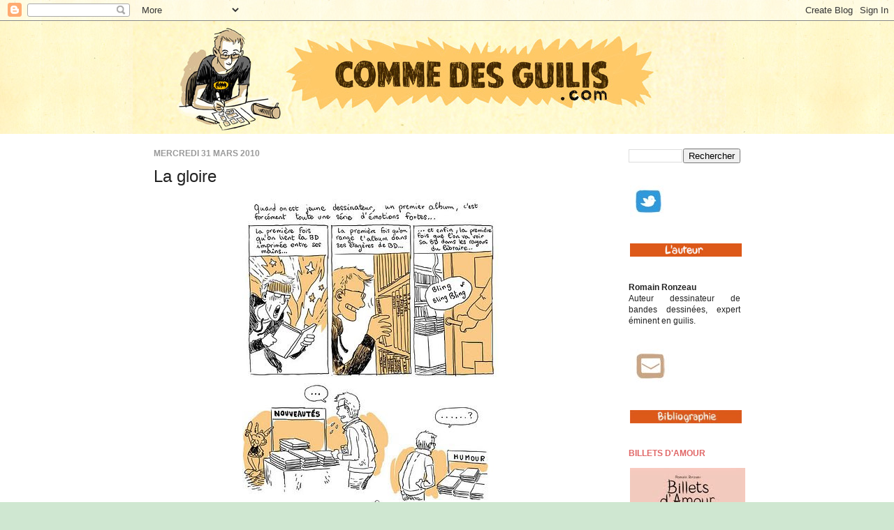

--- FILE ---
content_type: text/html; charset=UTF-8
request_url: https://commedesguilis.blogspot.com/2010/03/la-gloire.html?showComment=1270033923115
body_size: 30989
content:
<!DOCTYPE html>
<html class='v2' dir='ltr' xmlns='http://www.w3.org/1999/xhtml' xmlns:b='http://www.google.com/2005/gml/b' xmlns:data='http://www.google.com/2005/gml/data' xmlns:expr='http://www.google.com/2005/gml/expr'>
<head>
<link href='https://www.blogger.com/static/v1/widgets/335934321-css_bundle_v2.css' rel='stylesheet' type='text/css'/>
<meta content='IE=EmulateIE7' http-equiv='X-UA-Compatible'/>
<meta content='width=1100' name='viewport'/>
<meta content='text/html; charset=UTF-8' http-equiv='Content-Type'/>
<meta content='blogger' name='generator'/>
<link href='https://commedesguilis.blogspot.com/favicon.ico' rel='icon' type='image/x-icon'/>
<link href='http://commedesguilis.blogspot.com/2010/03/la-gloire.html' rel='canonical'/>
<link rel="alternate" type="application/atom+xml" title="Comme des guilis dans le bas du ventre... - Atom" href="https://commedesguilis.blogspot.com/feeds/posts/default" />
<link rel="alternate" type="application/rss+xml" title="Comme des guilis dans le bas du ventre... - RSS" href="https://commedesguilis.blogspot.com/feeds/posts/default?alt=rss" />
<link rel="service.post" type="application/atom+xml" title="Comme des guilis dans le bas du ventre... - Atom" href="https://www.blogger.com/feeds/3551806811909583099/posts/default" />

<link rel="alternate" type="application/atom+xml" title="Comme des guilis dans le bas du ventre... - Atom" href="https://commedesguilis.blogspot.com/feeds/8201401655076199233/comments/default" />
<!--Can't find substitution for tag [blog.ieCssRetrofitLinks]-->
<link href='http://img.photobucket.com/albums/v211/thesalvor/100331_rayons.jpg' rel='image_src'/>
<meta content='http://commedesguilis.blogspot.com/2010/03/la-gloire.html' property='og:url'/>
<meta content='La gloire' property='og:title'/>
<meta content='Evidemment, je suis mauvais langue, c&#39;est de la BD tout ça hein ;) En vrai on trouve l&#39;album dans plein de librairies, parfois en très belle...' property='og:description'/>
<meta content='https://lh3.googleusercontent.com/blogger_img_proxy/AEn0k_v8mrskxbOBuQPQ6pqJaKP2nvWw0B5asvzjAmhWiQYp6XUQnjLjy2rOQ8TMV0O8IeFV9DMx_Z0uoz5qN0ySqPUJ01_hdk1Hav5hjnpmlFM4QuQr3lnKgO3ZfyQWrwpxmFDZwasY5A=w1200-h630-p-k-no-nu' property='og:image'/>
<title>Comme des guilis dans le bas du ventre...: La gloire</title>
<style id='page-skin-1' type='text/css'><!--
/*
-----------------------------------------------
Blogger Template Style
Name:     Simple
Designer: Josh Peterson
URL:      www.noaesthetic.com
----------------------------------------------- */
/* Variable definitions
====================
<Variable name="keycolor" description="Main Color" type="color" default="#66bbdd"/>
<Group description="Page Text" selector="body">
<Variable name="body.font" description="Font" type="font"
default="normal normal 12px Arial, Tahoma, Helvetica, FreeSans, sans-serif"/>
<Variable name="body.text.color" description="Text Color" type="color" default="#222222"/>
</Group>
<Group description="Backgrounds" selector=".body-fauxcolumns-outer">
<Variable name="body.background.color" description="Outer Background" type="color" default="#66bbdd"/>
<Variable name="content.background.color" description="Main Background" type="color" default="#ffffff"/>
<Variable name="header.background.color" description="Header Background" type="color" default="transparent"/>
</Group>
<Group description="Links" selector=".main-outer">
<Variable name="link.color" description="Link Color" type="color" default="#2288bb"/>
<Variable name="link.visited.color" description="Visited Color" type="color" default="#888888"/>
<Variable name="link.hover.color" description="Hover Color" type="color" default="#33aaff"/>
</Group>
<Group description="Blog Title" selector=".header h1">
<Variable name="header.font" description="Font" type="font"
default="normal normal 60px Arial, Tahoma, Helvetica, FreeSans, sans-serif"/>
<Variable name="header.text.color" description="Title Color" type="color" default="#3399bb" />
</Group>
<Group description="Blog Description" selector=".header .description">
<Variable name="description.text.color" description="Description Color" type="color"
default="#777777" />
</Group>
<Group description="Tabs Text" selector=".tabs-inner .widget li a">
<Variable name="tabs.font" description="Font" type="font"
default="normal normal 14px Arial, Tahoma, Helvetica, FreeSans, sans-serif"/>
<Variable name="tabs.text.color" description="Text Color" type="color" default="#999999"/>
<Variable name="tabs.selected.text.color" description="Selected Color" type="color" default="#000000"/>
</Group>
<Group description="Tabs Background" selector=".tabs-outer .PageList">
<Variable name="tabs.background.color" description="Background Color" type="color" default="#f5f5f5"/>
<Variable name="tabs.selected.background.color" description="Selected Color" type="color" default="#eeeeee"/>
</Group>
<Group description="Post Title" selector="h3.post-title, .comments h4">
<Variable name="post.title.font" description="Font" type="font"
default="normal normal 22px Arial, Tahoma, Helvetica, FreeSans, sans-serif"/>
</Group>
<Group description="Date Header" selector=".date-header">
<Variable name="date.header.color" description="Text Color" type="color"
default="#222222"/>
<Variable name="date.header.background.color" description="Background Color" type="color"
default="transparent"/>
</Group>
<Group description="Post Footer" selector=".post-footer">
<Variable name="post.footer.text.color" description="Text Color" type="color" default="#666666"/>
<Variable name="post.footer.background.color" description="Background Color" type="color"
default="#f9f9f9"/>
<Variable name="post.footer.border.color" description="Shadow Color" type="color" default="#eeeeee"/>
</Group>
<Group description="Gadgets" selector="h2">
<Variable name="widget.title.font" description="Title Font" type="font"
default="normal bold 11px Arial, Tahoma, Helvetica, FreeSans, sans-serif"/>
<Variable name="widget.title.text.color" description="Title Color" type="color" default="#000000"/>
<Variable name="widget.alternate.text.color" description="Alternate Color" type="color" default="#999999"/>
</Group>
<Group description="Images" selector=".main-inner">
<Variable name="image.background.color" description="Background Color" type="color" default="#ffffff"/>
<Variable name="image.border.color" description="Border Color" type="color" default="#eeeeee"/>
<Variable name="image.text.color" description="Caption Text Color" type="color" default="#222222"/>
</Group>
<Group description="Accents" selector=".content-inner">
<Variable name="body.rule.color" description="Separator Line Color" type="color" default="#eeeeee"/>
<Variable name="tabs.border.color" description="Tabs Border Color" type="color" default="#ffffff"/>
</Group>
<Variable name="body.background" description="Body Background" type="background"
color="#cfe7d1" default="$(color) none repeat scroll top left"/>
<Variable name="body.background.override" description="Body Background Override" type="string" default=""/>
<Variable name="body.background.gradient.cap" description="Body Gradient Cap" type="url"
default="url(//www.blogblog.com/1kt/simple/gradients_light.png)"/>
<Variable name="body.background.gradient.tile" description="Body Gradient Tile" type="url"
default="url(//www.blogblog.com/1kt/simple/body_gradient_tile_light.png)"/>
<Variable name="content.background.color.selector" description="Content Background Color Selector" type="string" default=".content-inner"/>
<Variable name="content.padding" description="Content Padding" type="length" default="10px"/>
<Variable name="content.padding.horizontal" description="Content Horizontal Padding" type="length" default="0"/>
<Variable name="content.shadow.spread" description="Content Shadow Spread" type="length" default="40px"/>
<Variable name="content.shadow.spread.webkit" description="Content Shadow Spread (WebKit)" type="length" default="5px"/>
<Variable name="content.shadow.spread.ie" description="Content Shadow Spread (IE)" type="length" default="10px"/>
<Variable name="main.border.width" description="Main Border Width" type="length" default="0"/>
<Variable name="header.background.gradient" description="Header Gradient" type="url" default="none"/>
<Variable name="header.shadow.offset.left" description="Header Shadow Offset Left" type="length" default="-1px"/>
<Variable name="header.shadow.offset.top" description="Header Shadow Offset Top" type="length" default="-1px"/>
<Variable name="header.shadow.spread" description="Header Shadow Spread" type="length" default="1px"/>
<Variable name="header.padding" description="Header Padding" type="length" default="30px"/>
<Variable name="header.border.size" description="Header Border Size" type="length" default="1px"/>
<Variable name="header.bottom.border.size" description="Header Bottom Border Size" type="length" default="0"/>
<Variable name="header.border.horizontalsize" description="Header Horizontal Border Size" type="length" default="0"/>
<Variable name="description.text.size" description="Description Text Size" type="string" default="140%"/>
<Variable name="tabs.margin.top" description="Tabs Margin Top" type="length" default="0" />
<Variable name="tabs.margin.side" description="Tabs Side Margin" type="length" default="30px" />
<Variable name="tabs.background.gradient" description="Tabs Background Gradient" type="url"
default="url(//www.blogblog.com/1kt/simple/gradients_light.png)"/>
<Variable name="tabs.border.width" description="Tabs Border Width" type="length" default="1px"/>
<Variable name="tabs.bevel.border.width" description="Tabs Bevel Border Width" type="length" default="1px"/>
<Variable name="date.header.padding" description="Date Header Padding" type="string" default="inherit"/>
<Variable name="date.header.letterspacing" description="Date Header Letter Spacing" type="string" default="inherit"/>
<Variable name="date.header.margin" description="Date Header Margin" type="string" default="inherit"/>
<Variable name="post.margin.bottom" description="Post Bottom Margin" type="length" default="25px"/>
<Variable name="image.border.small.size" description="Image Border Small Size" type="length" default="2px"/>
<Variable name="image.border.large.size" description="Image Border Large Size" type="length" default="5px"/>
<Variable name="page.width.selector" description="Page Width Selector" type="string" default=".region-inner"/>
<Variable name="page.width" description="Page Width" type="string" default="auto"/>
<Variable name="main.section.margin" description="Main Section Margin" type="length" default="15px"/>
<Variable name="main.padding" description="Main Padding" type="length" default="15px"/>
<Variable name="main.padding.top" description="Main Padding Top" type="length" default="30px"/>
<Variable name="main.padding.bottom" description="Main Padding Bottom" type="length" default="30px"/>
<Variable name="paging.background"
color="#ffffff"
description="Background of blog paging area" type="background"
default="transparent none no-repeat scroll top center"/>
<Variable name="footer.bevel" description="Bevel border length of footer" type="length" default="0"/>
<Variable name="mobile.background.overlay" description="Mobile Background Overlay" type="string"
default="transparent none repeat scroll top left"/>
<Variable name="mobile.background.size" description="Mobile Background Size" type="string" default="auto"/>
<Variable name="mobile.button.color" description="Mobile Button Color" type="color" default="#ffffff" />
<Variable name="startSide" description="Side where text starts in blog language" type="automatic" default="left"/>
<Variable name="endSide" description="Side where text ends in blog language" type="automatic" default="right"/>
*/
/* Content
----------------------------------------------- */
body {
font: normal normal 12px Arial, Tahoma, Helvetica, FreeSans, sans-serif;
color: #222222;
background: #cfe7d1 url(//4.bp.blogspot.com/-JGX11p4c-sw/UVK68rsZPdI/AAAAAAAAAbU/1zWsav5sd50/s0/Texture2.jpg) repeat scroll top left;
padding: 0 0 0 0;
background-attachment: scroll;
}
html body .content-outer {
min-width: 0;
max-width: 100%;
width: 100%;
}
a:link {
text-decoration:none;
color: #e06666;
}
a:visited {
text-decoration:none;
color: #dd5919;
}
a:hover {
text-decoration:underline;
color: #5dc2c0;
}
.body-fauxcolumn-outer .fauxcolumn-inner {
background: transparent none repeat scroll top left;
_background-image: none;
}
.body-fauxcolumn-outer .cap-top {
position: absolute;
z-index: 1;
height: 400px;
width: 100%;
background: #cfe7d1 url(//4.bp.blogspot.com/-JGX11p4c-sw/UVK68rsZPdI/AAAAAAAAAbU/1zWsav5sd50/s0/Texture2.jpg) repeat scroll top left;
background-attachment: scroll;
}
.body-fauxcolumn-outer .cap-top .cap-left {
width: 100%;
background: transparent none repeat-x scroll top left;
_background-image: none;
}
.content-outer {
-moz-box-shadow: 0 0 0 rgba(0, 0, 0, .15);
-webkit-box-shadow: 0 0 0 rgba(0, 0, 0, .15);
-goog-ms-box-shadow: 0 0 0 #333333;
box-shadow: 0 0 0 rgba(0, 0, 0, .15);
margin-bottom: 1px;
}
.content-inner {
padding: 0 0;
}
.main-outer, .footer-outer {
background-color: #ffffff;
}
/* Header
----------------------------------------------- */
.header-outer {
background: transparent none repeat-x scroll 0 -400px;
_background-image: none;
}
.Header h1 {
font: normal normal 70px Arial, Tahoma, Helvetica, FreeSans, sans-serif;
color: #249fa3;
text-shadow: 0 0 0 rgba(0, 0, 0, .2);
}
.Header h1 a {
color: #249fa3;
}
.Header .description {
font-size: 200%;
color: #444444;
}
.header-inner .Header .titlewrapper {
padding: 22px 30px;
}
.header-inner .Header .descriptionwrapper {
padding: 0 30px;
}
/* Tabs
----------------------------------------------- */
.tabs-inner .section:first-child {
border-top: 0 solid #dddddd;
}
.tabs-inner .section:first-child ul {
margin-top: -0;
border-top: 0 solid #dddddd;
border-left: 0 solid #dddddd;
border-right: 0 solid #dddddd;
}
.tabs-inner .widget ul {
background: transparent none repeat-x scroll 0 -800px;
_background-image: none;
border-bottom: 0 solid #dddddd;
margin-top: 0;
margin-left: -0;
margin-right: -0;
}
.tabs-inner .widget li a {
display: inline-block;
padding: .6em 1em;
font: normal normal 20px Arial, Tahoma, Helvetica, FreeSans, sans-serif;
color: #00818b;
border-left: 0 solid #ffffff;
border-right: 0 solid #dddddd;
}
.tabs-inner .widget li:first-child a {
border-left: none;
}
.tabs-inner .widget li.selected a, .tabs-inner .widget li a:hover {
color: #444444;
background-color: #e06666;
text-decoration: none;
}
/* Columns
----------------------------------------------- */
.main-outer {
border-top: 1px solid #ffffff;
}
.fauxcolumn-left-outer .fauxcolumn-inner {
border-right: 1px solid #ffffff;
}
.fauxcolumn-right-outer .fauxcolumn-inner {
border-left: 1px solid #ffffff;
}
/* Headings
----------------------------------------------- */
h2 {
margin: 0 0 1em 0;
font: normal bold 12px Arial, Tahoma, Helvetica, FreeSans, sans-serif;
color: #e06666;
text-transform: uppercase;
}
/* Widgets
----------------------------------------------- */
.widget .zippy {
color: #999999;
text-shadow: 2px 2px 1px rgba(0, 0, 0, .1);
}
.widget .popular-posts ul {
list-style: none;
}
/* Posts
----------------------------------------------- */
.date-header span {
background-color: transparent;
color: #999999;
padding: inherit;
letter-spacing: inherit;
margin: inherit;
}
.main-inner {
padding-top: 20px;
padding-bottom: 30px;
}
.main-inner .column-center-inner {
padding: 0 15px;
}
.main-inner .column-center-inner .section {
margin: 0 15px;
}
.post {
margin: 0 0 40px 0;
}
h3.post-title, .comments h4 {
font: normal normal 24px Arial, Tahoma, Helvetica, FreeSans, sans-serif;
margin: 0em 0 0;
}
.post-body {
font-size: 110%;
line-height: 1.4;
position: relative;
}
.post-body img, .post-body .tr-caption-container, .Profile img, .Image img,
.BlogList .item-thumbnail img {
padding: 2px;
background: transparent;
border: 0px solid transparent;
}
.post-body img, .post-body .tr-caption-container {
padding: 5px;
}
.post-body .tr-caption-container {
color: transparent;
}
.post-body .tr-caption-container img {
padding: 0;
background: transparent;
border: none;
-moz-box-shadow: 0 0 0 rgba(0, 0, 0, .1);
-webkit-box-shadow: 0 0 0 rgba(0, 0, 0, .1);
box-shadow: 0 0 0 rgba(0, 0, 0, .1);
}
.post-header {
margin: 0 0 0.5em;
line-height: 1.6;
font-size: 90%;
}
.post-footer {
margin: 20px -2px 0;
padding: 5px 10px;
color: #666666;
background-color: #f9f9f9;
border-bottom: 1px solid #eeeeee;
line-height: 1.6;
font-size: 90%;
}
#comments .comment-author {
padding-top: 1.5em;
border-top: 1px solid #ffffff;
background-position: 0 1.5em;
}
#comments .comment-author:first-child {
padding-top: 0;
border-top: none;
}
.avatar-image-container {
margin: .2em 0 0;
}
#comments .avatar-image-container img {
border: 1px solid transparent;
}
/* Comments
----------------------------------------------- */
.comments .comments-content .icon.blog-author {
background-repeat: no-repeat;
background-image: url([data-uri]);
}
.comments .comments-content .loadmore a {
border-top: 1px solid #999999;
border-bottom: 1px solid #999999;
}
.comments .comment-thread.inline-thread {
background-color: #f9f9f9;
}
.comments .continue {
border-top: 2px solid #999999;
}
/* Accents
---------------------------------------------- */
.section-columns td.columns-cell {
border-left: 1px solid #ffffff;
}
.blog-pager {
background: transparent none no-repeat scroll top center;
}
.blog-pager-older-link, .home-link,
.blog-pager-newer-link {
background-color: #ffffff;
padding: 5px;
}
.footer-outer {
border-top: 0 dashed #bbbbbb;
}
/* Mobile
----------------------------------------------- */
body.mobile  {
background-size: auto;
}
.mobile .body-fauxcolumn-outer {
background: transparent none repeat scroll top left;
}
.mobile .body-fauxcolumn-outer .cap-top {
background-size: 100% auto;
}
.mobile .content-outer {
-webkit-box-shadow: 0 0 3px rgba(0, 0, 0, .15);
box-shadow: 0 0 3px rgba(0, 0, 0, .15);
}
body.mobile .AdSense {
margin: 0 -0;
}
.mobile .tabs-inner .widget ul {
margin-left: 0;
margin-right: 0;
}
.mobile .post {
margin: 0;
}
.mobile .main-inner .column-center-inner .section {
margin: 0;
}
.mobile .date-header span {
padding: 0.1em 10px;
margin: 0 -10px;
}
.mobile h3.post-title {
margin: 0;
}
.mobile .blog-pager {
background: transparent none no-repeat scroll top center;
}
.mobile .footer-outer {
border-top: none;
}
.mobile .main-inner, .mobile .footer-inner {
background-color: #ffffff;
}
.mobile-index-contents {
color: #222222;
}
.mobile-link-button {
background-color: #e06666;
}
.mobile-link-button a:link, .mobile-link-button a:visited {
color: #ffffff;
}
.mobile .tabs-inner .section:first-child {
border-top: none;
}
.mobile .tabs-inner .PageList .widget-content {
background-color: #e06666;
color: #444444;
border-top: 0 solid #dddddd;
border-bottom: 0 solid #dddddd;
}
.mobile .tabs-inner .PageList .widget-content .pagelist-arrow {
border-left: 1px solid #dddddd;
}

--></style>
<style id='template-skin-1' type='text/css'><!--
body {
min-width: 900px;
}
.content-outer, .content-fauxcolumn-outer, .region-inner {
min-width: 900px;
max-width: 900px;
_width: 900px;
}
.main-inner .columns {
padding-left: 0;
padding-right: 220px;
}
.main-inner .fauxcolumn-center-outer {
left: 0;
right: 220px;
/* IE6 does not respect left and right together */
_width: expression(this.parentNode.offsetWidth -
parseInt("0") -
parseInt("220px") + 'px');
}
.main-inner .fauxcolumn-left-outer {
width: 0;
}
.main-inner .fauxcolumn-right-outer {
width: 220px;
}
.main-inner .column-left-outer {
width: 0;
right: 100%;
margin-left: -0;
}
.main-inner .column-right-outer {
width: 220px;
margin-right: -220px;
}
#layout {
min-width: 0;
}
#layout .content-outer {
min-width: 0;
width: 800px;
}
#layout .region-inner {
min-width: 0;
width: auto;
}
--></style>
<link href='https://www.blogger.com/dyn-css/authorization.css?targetBlogID=3551806811909583099&amp;zx=5d9d5e58-b3fc-4db7-b0f2-ef86c1f6b256' media='none' onload='if(media!=&#39;all&#39;)media=&#39;all&#39;' rel='stylesheet'/><noscript><link href='https://www.blogger.com/dyn-css/authorization.css?targetBlogID=3551806811909583099&amp;zx=5d9d5e58-b3fc-4db7-b0f2-ef86c1f6b256' rel='stylesheet'/></noscript>
<meta name='google-adsense-platform-account' content='ca-host-pub-1556223355139109'/>
<meta name='google-adsense-platform-domain' content='blogspot.com'/>

</head>
<body class='loading'>
<div class='navbar section' id='navbar'><div class='widget Navbar' data-version='1' id='Navbar1'><script type="text/javascript">
    function setAttributeOnload(object, attribute, val) {
      if(window.addEventListener) {
        window.addEventListener('load',
          function(){ object[attribute] = val; }, false);
      } else {
        window.attachEvent('onload', function(){ object[attribute] = val; });
      }
    }
  </script>
<div id="navbar-iframe-container"></div>
<script type="text/javascript" src="https://apis.google.com/js/platform.js"></script>
<script type="text/javascript">
      gapi.load("gapi.iframes:gapi.iframes.style.bubble", function() {
        if (gapi.iframes && gapi.iframes.getContext) {
          gapi.iframes.getContext().openChild({
              url: 'https://www.blogger.com/navbar/3551806811909583099?po\x3d8201401655076199233\x26origin\x3dhttps://commedesguilis.blogspot.com',
              where: document.getElementById("navbar-iframe-container"),
              id: "navbar-iframe"
          });
        }
      });
    </script><script type="text/javascript">
(function() {
var script = document.createElement('script');
script.type = 'text/javascript';
script.src = '//pagead2.googlesyndication.com/pagead/js/google_top_exp.js';
var head = document.getElementsByTagName('head')[0];
if (head) {
head.appendChild(script);
}})();
</script>
</div></div>
<div class='body-fauxcolumns'>
<div class='fauxcolumn-outer body-fauxcolumn-outer'>
<div class='cap-top'>
<div class='cap-left'></div>
<div class='cap-right'></div>
</div>
<div class='fauxborder-left'>
<div class='fauxborder-right'></div>
<div class='fauxcolumn-inner'>
</div>
</div>
<div class='cap-bottom'>
<div class='cap-left'></div>
<div class='cap-right'></div>
</div>
</div>
</div>
<div class='content'>
<div class='content-fauxcolumns'>
<div class='fauxcolumn-outer content-fauxcolumn-outer'>
<div class='cap-top'>
<div class='cap-left'></div>
<div class='cap-right'></div>
</div>
<div class='fauxborder-left'>
<div class='fauxborder-right'></div>
<div class='fauxcolumn-inner'>
</div>
</div>
<div class='cap-bottom'>
<div class='cap-left'></div>
<div class='cap-right'></div>
</div>
</div>
</div>
<div class='content-outer'>
<div class='content-cap-top cap-top'>
<div class='cap-left'></div>
<div class='cap-right'></div>
</div>
<div class='fauxborder-left content-fauxborder-left'>
<div class='fauxborder-right content-fauxborder-right'></div>
<div class='content-inner'>
<header>
<div class='header-outer'>
<div class='header-cap-top cap-top'>
<div class='cap-left'></div>
<div class='cap-right'></div>
</div>
<div class='fauxborder-left header-fauxborder-left'>
<div class='fauxborder-right header-fauxborder-right'></div>
<div class='region-inner header-inner'>
<div class='header section' id='header'><div class='widget Header' data-version='1' id='Header1'>
<div id='header-inner'>
<a href='https://commedesguilis.blogspot.com/' style='display: block'>
<img alt='Comme des guilis dans le bas du ventre...' height='162px; ' id='Header1_headerimg' src='https://blogger.googleusercontent.com/img/b/R29vZ2xl/AVvXsEgdRh-VNLytZ6iLRy-crKfkBMzh5gBFhcDql7978qt8Tydf6fdDVjVixkJZlwY2RTCKj9FSMnSHXRw702gBDrUu7A72LgPqpV2mv5Ls-PN6MnViNZ5q34NSmcZkG7NIdWzg0Wi784jjV6I/s1600/BANNIERE-new.jpg' style='display: block' width='850px; '/>
</a>
</div>
</div></div>
</div>
</div>
<div class='header-cap-bottom cap-bottom'>
<div class='cap-left'></div>
<div class='cap-right'></div>
</div>
</div>
</header>
<div class='tabs-outer'>
<div class='tabs-cap-top cap-top'>
<div class='cap-left'></div>
<div class='cap-right'></div>
</div>
<div class='fauxborder-left tabs-fauxborder-left'>
<div class='fauxborder-right tabs-fauxborder-right'></div>
<div class='region-inner tabs-inner'>
<div class='tabs no-items section' id='crosscol'></div>
<div class='tabs no-items section' id='crosscol-overflow'></div>
</div>
</div>
<div class='tabs-cap-bottom cap-bottom'>
<div class='cap-left'></div>
<div class='cap-right'></div>
</div>
</div>
<div class='main-outer'>
<div class='main-cap-top cap-top'>
<div class='cap-left'></div>
<div class='cap-right'></div>
</div>
<div class='fauxborder-left main-fauxborder-left'>
<div class='fauxborder-right main-fauxborder-right'></div>
<div class='region-inner main-inner'>
<div class='columns fauxcolumns'>
<div class='fauxcolumn-outer fauxcolumn-center-outer'>
<div class='cap-top'>
<div class='cap-left'></div>
<div class='cap-right'></div>
</div>
<div class='fauxborder-left'>
<div class='fauxborder-right'></div>
<div class='fauxcolumn-inner'>
</div>
</div>
<div class='cap-bottom'>
<div class='cap-left'></div>
<div class='cap-right'></div>
</div>
</div>
<div class='fauxcolumn-outer fauxcolumn-left-outer'>
<div class='cap-top'>
<div class='cap-left'></div>
<div class='cap-right'></div>
</div>
<div class='fauxborder-left'>
<div class='fauxborder-right'></div>
<div class='fauxcolumn-inner'>
</div>
</div>
<div class='cap-bottom'>
<div class='cap-left'></div>
<div class='cap-right'></div>
</div>
</div>
<div class='fauxcolumn-outer fauxcolumn-right-outer'>
<div class='cap-top'>
<div class='cap-left'></div>
<div class='cap-right'></div>
</div>
<div class='fauxborder-left'>
<div class='fauxborder-right'></div>
<div class='fauxcolumn-inner'>
</div>
</div>
<div class='cap-bottom'>
<div class='cap-left'></div>
<div class='cap-right'></div>
</div>
</div>
<!-- corrects IE6 width calculation -->
<div class='columns-inner'>
<div class='column-center-outer'>
<div class='column-center-inner'>
<div class='main section' id='main'><div class='widget Blog' data-version='1' id='Blog1'>
<div class='blog-posts hfeed'>

          <div class="date-outer">
        
<h2 class='date-header'><span>mercredi 31 mars 2010</span></h2>

          <div class="date-posts">
        
<div class='post-outer'>
<div class='post hentry'>
<a name='8201401655076199233'></a>
<h3 class='post-title entry-title'>
La gloire
</h3>
<div class='post-header'>
<div class='post-header-line-1'></div>
</div>
<div class='post-body entry-content' id='post-body-8201401655076199233'>
<p align="center"><img alt="Photobucket" border="0" src="https://lh3.googleusercontent.com/blogger_img_proxy/AEn0k_v8mrskxbOBuQPQ6pqJaKP2nvWw0B5asvzjAmhWiQYp6XUQnjLjy2rOQ8TMV0O8IeFV9DMx_Z0uoz5qN0ySqPUJ01_hdk1Hav5hjnpmlFM4QuQr3lnKgO3ZfyQWrwpxmFDZwasY5A=s0-d"></p><br /><br /><p align="center"><img alt="Photobucket" border="0" src="https://lh3.googleusercontent.com/blogger_img_proxy/AEn0k_ud4lgTS_L0Uh2NtF550jieNDhA9UpvM3hhRbcTXH7hNZ9AMXdwT_kVRDVISVmmNWHoSoSKmTqoJUY0YoF1jR6pYoyikYdrdzc_DKYXQHRah8dkRWwPJjfFsh8Apu228wt_UH0tkSw=s0-d"></p><br /><br />Evidemment, je suis mauvais langue, c'est de la BD tout ça hein ;)<br />En vrai on trouve l'album dans plein de librairies, parfois en très belle position d'après ce qu'on m'a dit... il semble juste que c'est moins évident de se faire une place chez les libraires spécialisés parisiens quand on lance une série d'humour jeunesse / grand public, et qu'on n'est pas un auteur établi.<br /><br />Et puis le lancement s'est super bien passé au Salon du Livre ! Merci à tous ceux qui sont venus, ça faisait vraiment plaisir de rencontrer (parfois revoir) des lecteurs de la BD et/ou du blog. Merci aux potes et à la famille aussi, venus en nombre pour que ça fasse genre "woaaah le gars, il a une file plus longue que Boulet...". Merci enfin aux gens de chez Delcourt qui savent traiter leurs jeunes et frêles auteurs comme des rois... ça me manque déjà de ne plus pouvoir demander un café ou des M&amp;M's pendant que je dessine.<br /><br />AH et Lucy, un grand merci aussi, tes gâteaux étaient délicieux !
<div style='clear: both;'></div>
</div>
<div class='post-footer'>
<div class='post-footer-line post-footer-line-1'><span class='post-author vcard'>
Publié par
<span class='fn'>
<a href='https://www.blogger.com/profile/01059766024383999503' rel='author' title='author profile'>
Romain Ronzeau
</a>
</span>
</span>
<span class='post-comment-link'>
</span>
<span class='post-icons'>
</span>
</div>
<div class='post-footer-line post-footer-line-2'><span class='post-labels'>
Libellés :
<a href='https://commedesguilis.blogspot.com/search/label/Dessinateur%20%3A%20un%20m%C3%A9tier' rel='tag'>Dessinateur : un métier</a>
</span>
</div>
<div class='post-footer-line post-footer-line-3'></div>
</div>
</div>
<div class='comments' id='comments'>
<a name='comments'></a>
<h4>47&#160;commentaires:</h4>
<div id='Blog1_comments-block-wrapper'>
<dl class='avatar-comment-indent' id='comments-block'>
<dt class='comment-author ' id='c5488314058160078935'>
<a name='c5488314058160078935'></a>
<div class="avatar-image-container avatar-stock"><span dir="ltr"><img src="//resources.blogblog.com/img/blank.gif" width="35" height="35" alt="" title="Jules">

</span></div>
Jules
a dit&#8230;
</dt>
<dd class='comment-body' id='Blog1_cmt-5488314058160078935'>
<p>
Ba bon courage ! Il est édité à combien d&#39;exemplaires ?
</p>
</dd>
<dd class='comment-footer'>
<span class='comment-timestamp'>
<a href='https://commedesguilis.blogspot.com/2010/03/la-gloire.html?showComment=1270033066538#c5488314058160078935' title='comment permalink'>
31 mars 2010 à 12:57
</a>
<span class='item-control blog-admin pid-1716333293'>
<a class='comment-delete' href='https://www.blogger.com/comment/delete/3551806811909583099/5488314058160078935' title='Supprimer le commentaire'>
<img src='https://resources.blogblog.com/img/icon_delete13.gif'/>
</a>
</span>
</span>
</dd>
<dt class='comment-author ' id='c7330227156456237962'>
<a name='c7330227156456237962'></a>
<div class="avatar-image-container avatar-stock"><span dir="ltr"><a href="http://lapuss.over-blog.net/" target="" rel="nofollow" onclick=""><img src="//resources.blogblog.com/img/blank.gif" width="35" height="35" alt="" title="Lapuss">

</a></span></div>
<a href='http://lapuss.over-blog.net/' rel='nofollow'>Lapuss</a>
a dit&#8230;
</dt>
<dd class='comment-body' id='Blog1_cmt-7330227156456237962'>
<p>
Quelle idée de faire un album avec moi aussi...T&#39;aurais du te renseigner avant sur mes précédentes daub...euh, sur mes précédents succès !
</p>
</dd>
<dd class='comment-footer'>
<span class='comment-timestamp'>
<a href='https://commedesguilis.blogspot.com/2010/03/la-gloire.html?showComment=1270033868971#c7330227156456237962' title='comment permalink'>
31 mars 2010 à 13:11
</a>
<span class='item-control blog-admin pid-1716333293'>
<a class='comment-delete' href='https://www.blogger.com/comment/delete/3551806811909583099/7330227156456237962' title='Supprimer le commentaire'>
<img src='https://resources.blogblog.com/img/icon_delete13.gif'/>
</a>
</span>
</span>
</dd>
<dt class='comment-author ' id='c2126176656660597133'>
<a name='c2126176656660597133'></a>
<div class="avatar-image-container avatar-stock"><span dir="ltr"><a href="http://lililabaleineverte.free.fr" target="" rel="nofollow" onclick=""><img src="//resources.blogblog.com/img/blank.gif" width="35" height="35" alt="" title="lili la baleine">

</a></span></div>
<a href='http://lililabaleineverte.free.fr' rel='nofollow'>lili la baleine</a>
a dit&#8230;
</dt>
<dd class='comment-body' id='Blog1_cmt-2126176656660597133'>
<p>
Courage courage ! ça va venir !!!
</p>
</dd>
<dd class='comment-footer'>
<span class='comment-timestamp'>
<a href='https://commedesguilis.blogspot.com/2010/03/la-gloire.html?showComment=1270033923115#c2126176656660597133' title='comment permalink'>
31 mars 2010 à 13:12
</a>
<span class='item-control blog-admin pid-1716333293'>
<a class='comment-delete' href='https://www.blogger.com/comment/delete/3551806811909583099/2126176656660597133' title='Supprimer le commentaire'>
<img src='https://resources.blogblog.com/img/icon_delete13.gif'/>
</a>
</span>
</span>
</dd>
<dt class='comment-author ' id='c7857479725373538236'>
<a name='c7857479725373538236'></a>
<div class="avatar-image-container avatar-stock"><span dir="ltr"><a href="http://hugogole.canalblog.com" target="" rel="nofollow" onclick=""><img src="//resources.blogblog.com/img/blank.gif" width="35" height="35" alt="" title="HUGO">

</a></span></div>
<a href='http://hugogole.canalblog.com' rel='nofollow'>HUGO</a>
a dit&#8230;
</dt>
<dd class='comment-body' id='Blog1_cmt-7857479725373538236'>
<p>
hihi, j&#39;ai feuilleté ton album sur le stand delcourt, super beau :)<br />content de t&#39;avoir aperçu au salon !<br /><br />à la prochaine<br />et brav pour cette note :)
</p>
</dd>
<dd class='comment-footer'>
<span class='comment-timestamp'>
<a href='https://commedesguilis.blogspot.com/2010/03/la-gloire.html?showComment=1270036325978#c7857479725373538236' title='comment permalink'>
31 mars 2010 à 13:52
</a>
<span class='item-control blog-admin pid-1716333293'>
<a class='comment-delete' href='https://www.blogger.com/comment/delete/3551806811909583099/7857479725373538236' title='Supprimer le commentaire'>
<img src='https://resources.blogblog.com/img/icon_delete13.gif'/>
</a>
</span>
</span>
</dd>
<dt class='comment-author ' id='c544441707855435991'>
<a name='c544441707855435991'></a>
<div class="avatar-image-container vcard"><span dir="ltr"><a href="https://www.blogger.com/profile/10778402229760515501" target="" rel="nofollow" onclick="" class="avatar-hovercard" id="av-544441707855435991-10778402229760515501"><img src="https://resources.blogblog.com/img/blank.gif" width="35" height="35" class="delayLoad" style="display: none;" longdesc="//blogger.googleusercontent.com/img/b/R29vZ2xl/AVvXsEhiglAevabAXnOY4M5LlLvCAcTDJ_YxKBv1p4vYYjJm1Z2m_4fIlFLR4fCyppIMTKNLbHbV1UF8lqo3UpEoCWLbmvgR6Xoasx5aj-gde0UyVIK5dHb6GK4xNtxCMMf2KzE/s45-c-r/avatar.jpg" alt="" title="kek">

<noscript><img src="//blogger.googleusercontent.com/img/b/R29vZ2xl/AVvXsEhiglAevabAXnOY4M5LlLvCAcTDJ_YxKBv1p4vYYjJm1Z2m_4fIlFLR4fCyppIMTKNLbHbV1UF8lqo3UpEoCWLbmvgR6Xoasx5aj-gde0UyVIK5dHb6GK4xNtxCMMf2KzE/s45-c-r/avatar.jpg" width="35" height="35" class="photo" alt=""></noscript></a></span></div>
<a href='https://www.blogger.com/profile/10778402229760515501' rel='nofollow'>kek</a>
a dit&#8230;
</dt>
<dd class='comment-body' id='Blog1_cmt-544441707855435991'>
<p>
ben tout dépend si tu veux vendre un max d&#39;album, ou être classé comme BD intéressante ! :)
</p>
</dd>
<dd class='comment-footer'>
<span class='comment-timestamp'>
<a href='https://commedesguilis.blogspot.com/2010/03/la-gloire.html?showComment=1270036981809#c544441707855435991' title='comment permalink'>
31 mars 2010 à 14:03
</a>
<span class='item-control blog-admin pid-969260050'>
<a class='comment-delete' href='https://www.blogger.com/comment/delete/3551806811909583099/544441707855435991' title='Supprimer le commentaire'>
<img src='https://resources.blogblog.com/img/icon_delete13.gif'/>
</a>
</span>
</span>
</dd>
<dt class='comment-author blog-author' id='c5125742116407972009'>
<a name='c5125742116407972009'></a>
<div class="avatar-image-container vcard"><span dir="ltr"><a href="https://www.blogger.com/profile/01059766024383999503" target="" rel="nofollow" onclick="" class="avatar-hovercard" id="av-5125742116407972009-01059766024383999503"><img src="https://resources.blogblog.com/img/blank.gif" width="35" height="35" class="delayLoad" style="display: none;" longdesc="//blogger.googleusercontent.com/img/b/R29vZ2xl/AVvXsEhTsETAqqV6Xhoy2MCQ9MnOzkJBFKLLGuGiMqzVvffBN0FQAkHfP1-iplcC9Q3LnnQkuqLd7_yawT8KXV-7Hum9Tj-nDW6wrTwOif0DkWp-J5Enx4AQCpsjZGIqvF8yEA/s45-c/PORTRAIT2.jpg" alt="" title="Romain Ronzeau">

<noscript><img src="//blogger.googleusercontent.com/img/b/R29vZ2xl/AVvXsEhTsETAqqV6Xhoy2MCQ9MnOzkJBFKLLGuGiMqzVvffBN0FQAkHfP1-iplcC9Q3LnnQkuqLd7_yawT8KXV-7Hum9Tj-nDW6wrTwOif0DkWp-J5Enx4AQCpsjZGIqvF8yEA/s45-c/PORTRAIT2.jpg" width="35" height="35" class="photo" alt=""></noscript></a></span></div>
<a href='https://www.blogger.com/profile/01059766024383999503' rel='nofollow'>Romain Ronzeau</a>
a dit&#8230;
</dt>
<dd class='comment-body' id='Blog1_cmt-5125742116407972009'>
<p>
Merci à tous !<br /><br />Jules&gt; je n&#39;ai pas le chiffre exact, il faut que je le demande d&#39;ailleurs !<br /><br />Lapuss&gt; meuuuh non<br /><br />lili&gt; non mais attention hein, je ne suis pas du tout déprimé ! Je joue toujours sur le second degré et l&#39;exagération dans mes notes, à prendre avec des pincettes, donc. En fait j&#39;étais même super content de voir que certaines fnac avaient mis l&#39;album en exergue à côté d&#39;autres nouveautés très classes, mais je n&#39;en ai pas parlé, ça ne collait pas avec ma chute de la corde :)<br /><br />HUGO&gt; merci beaucoup ! c&#39;était chouette aussi de te croiser<br /><br />kek&gt; oui c&#39;est un peu ça... rhaaa n&#39;a t-on pas le droit de faire un mix entre les deux, une BD intéressante ET qui se vend ? Le monde est trop z&#39;injuste...
</p>
</dd>
<dd class='comment-footer'>
<span class='comment-timestamp'>
<a href='https://commedesguilis.blogspot.com/2010/03/la-gloire.html?showComment=1270037351317#c5125742116407972009' title='comment permalink'>
31 mars 2010 à 14:09
</a>
<span class='item-control blog-admin pid-1623235057'>
<a class='comment-delete' href='https://www.blogger.com/comment/delete/3551806811909583099/5125742116407972009' title='Supprimer le commentaire'>
<img src='https://resources.blogblog.com/img/icon_delete13.gif'/>
</a>
</span>
</span>
</dd>
<dt class='comment-author ' id='c3487236798047350029'>
<a name='c3487236798047350029'></a>
<div class="avatar-image-container avatar-stock"><span dir="ltr"><a href="http://www.destrucs.net/" target="" rel="nofollow" onclick=""><img src="//resources.blogblog.com/img/blank.gif" width="35" height="35" alt="" title="Bambiii">

</a></span></div>
<a href='http://www.destrucs.net/' rel='nofollow'>Bambiii</a>
a dit&#8230;
</dt>
<dd class='comment-body' id='Blog1_cmt-3487236798047350029'>
<p>
J&#39;adore le parallele avec les BD blondes, bigard et autres !<br />huhuhu.<br />j&#39;te préviens, au prochain café, tu ramènes tes feutres, hin.
</p>
</dd>
<dd class='comment-footer'>
<span class='comment-timestamp'>
<a href='https://commedesguilis.blogspot.com/2010/03/la-gloire.html?showComment=1270037354615#c3487236798047350029' title='comment permalink'>
31 mars 2010 à 14:09
</a>
<span class='item-control blog-admin pid-1716333293'>
<a class='comment-delete' href='https://www.blogger.com/comment/delete/3551806811909583099/3487236798047350029' title='Supprimer le commentaire'>
<img src='https://resources.blogblog.com/img/icon_delete13.gif'/>
</a>
</span>
</span>
</dd>
<dt class='comment-author ' id='c3439544459236936624'>
<a name='c3439544459236936624'></a>
<div class="avatar-image-container avatar-stock"><span dir="ltr"><a href="http://lapuss.over-blog.net/" target="" rel="nofollow" onclick=""><img src="//resources.blogblog.com/img/blank.gif" width="35" height="35" alt="" title="Lapuss">

</a></span></div>
<a href='http://lapuss.over-blog.net/' rel='nofollow'>Lapuss</a>
a dit&#8230;
</dt>
<dd class='comment-body' id='Blog1_cmt-3439544459236936624'>
<p>
Romain&gt; Bien sûr que tu peux faire un mix entre les deux !<br /><br />Tu peux faire une BD pas intéressante, et qui ne se vend pas !<br /><br />Kek&gt; Moi tant qu&#39;à faire j&#39;aime autant vendre un max. L&#39;argent c&#39;est marrant on peut faire des trucs avec
</p>
</dd>
<dd class='comment-footer'>
<span class='comment-timestamp'>
<a href='https://commedesguilis.blogspot.com/2010/03/la-gloire.html?showComment=1270038363333#c3439544459236936624' title='comment permalink'>
31 mars 2010 à 14:26
</a>
<span class='item-control blog-admin pid-1716333293'>
<a class='comment-delete' href='https://www.blogger.com/comment/delete/3551806811909583099/3439544459236936624' title='Supprimer le commentaire'>
<img src='https://resources.blogblog.com/img/icon_delete13.gif'/>
</a>
</span>
</span>
</dd>
<dt class='comment-author ' id='c2914198945180720555'>
<a name='c2914198945180720555'></a>
<div class="avatar-image-container avatar-stock"><span dir="ltr"><img src="//resources.blogblog.com/img/blank.gif" width="35" height="35" alt="" title="R&eacute;mi">

</span></div>
Rémi
a dit&#8230;
</dt>
<dd class='comment-body' id='Blog1_cmt-2914198945180720555'>
<p>
&quot;L&#39;argent c&#39;est marrant on peut faire des trucs avec&quot;<br /><br />Ah Lapuss, des commentaires à l&#39;humour aussi decomplexé que ses scenarii !
</p>
</dd>
<dd class='comment-footer'>
<span class='comment-timestamp'>
<a href='https://commedesguilis.blogspot.com/2010/03/la-gloire.html?showComment=1270039632080#c2914198945180720555' title='comment permalink'>
31 mars 2010 à 14:47
</a>
<span class='item-control blog-admin pid-1716333293'>
<a class='comment-delete' href='https://www.blogger.com/comment/delete/3551806811909583099/2914198945180720555' title='Supprimer le commentaire'>
<img src='https://resources.blogblog.com/img/icon_delete13.gif'/>
</a>
</span>
</span>
</dd>
<dt class='comment-author ' id='c8737496572967638863'>
<a name='c8737496572967638863'></a>
<div class="avatar-image-container avatar-stock"><span dir="ltr"><img src="//resources.blogblog.com/img/blank.gif" width="35" height="35" alt="" title="Anonyme">

</span></div>
Anonyme
a dit&#8230;
</dt>
<dd class='comment-body' id='Blog1_cmt-8737496572967638863'>
<p>
LOL, excellent^^<br />en effet ça doit être bien sympa et marrant de voir sa bd partout.<br /><br />Félicitations!
</p>
</dd>
<dd class='comment-footer'>
<span class='comment-timestamp'>
<a href='https://commedesguilis.blogspot.com/2010/03/la-gloire.html?showComment=1270040449718#c8737496572967638863' title='comment permalink'>
31 mars 2010 à 15:00
</a>
<span class='item-control blog-admin pid-1716333293'>
<a class='comment-delete' href='https://www.blogger.com/comment/delete/3551806811909583099/8737496572967638863' title='Supprimer le commentaire'>
<img src='https://resources.blogblog.com/img/icon_delete13.gif'/>
</a>
</span>
</span>
</dd>
<dt class='comment-author ' id='c8027772606079651922'>
<a name='c8027772606079651922'></a>
<div class="avatar-image-container avatar-stock"><span dir="ltr"><img src="//resources.blogblog.com/img/blank.gif" width="35" height="35" alt="" title="L&eacute;a">

</span></div>
Léa
a dit&#8230;
</dt>
<dd class='comment-body' id='Blog1_cmt-8027772606079651922'>
<p>
Ah ben moi et mon copain on est venus de quémander une dédicasse ^^ (un batman-zombie qui va se venger de BOulet, ouaaaais!) <br />Courage, pour un premier album, c&#39;est vraiment du beau boulot!! :D
</p>
</dd>
<dd class='comment-footer'>
<span class='comment-timestamp'>
<a href='https://commedesguilis.blogspot.com/2010/03/la-gloire.html?showComment=1270040531553#c8027772606079651922' title='comment permalink'>
31 mars 2010 à 15:02
</a>
<span class='item-control blog-admin pid-1716333293'>
<a class='comment-delete' href='https://www.blogger.com/comment/delete/3551806811909583099/8027772606079651922' title='Supprimer le commentaire'>
<img src='https://resources.blogblog.com/img/icon_delete13.gif'/>
</a>
</span>
</span>
</dd>
<dt class='comment-author ' id='c8980040697354878753'>
<a name='c8980040697354878753'></a>
<div class="avatar-image-container avatar-stock"><span dir="ltr"><a href="http://www.leydigcells.over-blog.com" target="" rel="nofollow" onclick=""><img src="//resources.blogblog.com/img/blank.gif" width="35" height="35" alt="" title="Von Leydig">

</a></span></div>
<a href='http://www.leydigcells.over-blog.com' rel='nofollow'>Von Leydig</a>
a dit&#8230;
</dt>
<dd class='comment-body' id='Blog1_cmt-8980040697354878753'>
<p>
Faut pas te plaindre. T&#39;aurais dû faire une BD sur le néo-marxisme tunisien dans les années 20.<br />ça c&#39;est vendeur =D
</p>
</dd>
<dd class='comment-footer'>
<span class='comment-timestamp'>
<a href='https://commedesguilis.blogspot.com/2010/03/la-gloire.html?showComment=1270041590824#c8980040697354878753' title='comment permalink'>
31 mars 2010 à 15:19
</a>
<span class='item-control blog-admin pid-1716333293'>
<a class='comment-delete' href='https://www.blogger.com/comment/delete/3551806811909583099/8980040697354878753' title='Supprimer le commentaire'>
<img src='https://resources.blogblog.com/img/icon_delete13.gif'/>
</a>
</span>
</span>
</dd>
<dt class='comment-author ' id='c6942517271806193723'>
<a name='c6942517271806193723'></a>
<div class="avatar-image-container avatar-stock"><span dir="ltr"><a href="http://saboten.canalblog.com" target="" rel="nofollow" onclick=""><img src="//resources.blogblog.com/img/blank.gif" width="35" height="35" alt="" title="saboten">

</a></span></div>
<a href='http://saboten.canalblog.com' rel='nofollow'>saboten</a>
a dit&#8230;
</dt>
<dd class='comment-body' id='Blog1_cmt-6942517271806193723'>
<p>
On peut en avoir une plus longue que celle de Boulet ?<br /><br />Très joli album, je l&#39;ai feuilleté au Salon du Livre. Toutes mes gélifications.
</p>
</dd>
<dd class='comment-footer'>
<span class='comment-timestamp'>
<a href='https://commedesguilis.blogspot.com/2010/03/la-gloire.html?showComment=1270044706379#c6942517271806193723' title='comment permalink'>
31 mars 2010 à 16:11
</a>
<span class='item-control blog-admin pid-1716333293'>
<a class='comment-delete' href='https://www.blogger.com/comment/delete/3551806811909583099/6942517271806193723' title='Supprimer le commentaire'>
<img src='https://resources.blogblog.com/img/icon_delete13.gif'/>
</a>
</span>
</span>
</dd>
<dt class='comment-author ' id='c7785272863315531447'>
<a name='c7785272863315531447'></a>
<div class="avatar-image-container vcard"><span dir="ltr"><a href="https://www.blogger.com/profile/17213842690436746832" target="" rel="nofollow" onclick="" class="avatar-hovercard" id="av-7785272863315531447-17213842690436746832"><img src="https://resources.blogblog.com/img/blank.gif" width="35" height="35" class="delayLoad" style="display: none;" longdesc="//blogger.googleusercontent.com/img/b/R29vZ2xl/AVvXsEga1xwlAAXfYS8NLZG77oWuUoT8fD587sTfhr7DOQIQOeCx_UsGT4kmTvQWYnn5YxMpRTkvhw5cx8E9vCyCy8n5bI_M7QRsaEjgi-gSDQUdmyhr4M_ycY_jVlFTfSkcHXE/s45-c/portrait.png" alt="" title="RoM_FantaZ">

<noscript><img src="//blogger.googleusercontent.com/img/b/R29vZ2xl/AVvXsEga1xwlAAXfYS8NLZG77oWuUoT8fD587sTfhr7DOQIQOeCx_UsGT4kmTvQWYnn5YxMpRTkvhw5cx8E9vCyCy8n5bI_M7QRsaEjgi-gSDQUdmyhr4M_ycY_jVlFTfSkcHXE/s45-c/portrait.png" width="35" height="35" class="photo" alt=""></noscript></a></span></div>
<a href='https://www.blogger.com/profile/17213842690436746832' rel='nofollow'>RoM_FantaZ</a>
a dit&#8230;
</dt>
<dd class='comment-body' id='Blog1_cmt-7785272863315531447'>
<p>
Ah, ça ! Avec le marché actuel (3000-4000 nouveautés par an la dernière fois que j&#39;ai regardé), ça doit être chaud d&#39;avoir sa place :-)<br /><br />J&#39;imagine qu&#39;il ne faut plus trop compter sur l&#39;exposition en grande librairie pour vendre.  ^_^<br />D&#39;ailleurs si ça peut te rassurer, j&#39;ai arrêté la FNAC et ce genre de grande librairie (ne parlons pas des supermarchés), car j&#39;en avais marre de devoir pousser trois tomes des Blondes et les 150 Naruto pour trouver les livres qui m&#39;intéressaient. Maintenant, je me rabat sur les libraires spécialisés qui connaissent tellement bien leurs bouquins que la dernière fois le gars m&#39;a carrément refusé une vente pour me fourguer un autre livre à la place. (et j&#39;ai pas regretté :-) )<br /><br />J&#39;espère pouvoir lire ton album bientôt.<br /><br />PS : Pour la corde, évite le chanvre. Ça gratte.
</p>
</dd>
<dd class='comment-footer'>
<span class='comment-timestamp'>
<a href='https://commedesguilis.blogspot.com/2010/03/la-gloire.html?showComment=1270044706380#c7785272863315531447' title='comment permalink'>
31 mars 2010 à 16:11
</a>
<span class='item-control blog-admin pid-1056016619'>
<a class='comment-delete' href='https://www.blogger.com/comment/delete/3551806811909583099/7785272863315531447' title='Supprimer le commentaire'>
<img src='https://resources.blogblog.com/img/icon_delete13.gif'/>
</a>
</span>
</span>
</dd>
<dt class='comment-author ' id='c5713498692965049156'>
<a name='c5713498692965049156'></a>
<div class="avatar-image-container avatar-stock"><span dir="ltr"><a href="https://www.blogger.com/profile/14683978151863918897" target="" rel="nofollow" onclick="" class="avatar-hovercard" id="av-5713498692965049156-14683978151863918897"><img src="//www.blogger.com/img/blogger_logo_round_35.png" width="35" height="35" alt="" title="Allan BARTE">

</a></span></div>
<a href='https://www.blogger.com/profile/14683978151863918897' rel='nofollow'>Allan BARTE</a>
a dit&#8230;
</dt>
<dd class='comment-body' id='Blog1_cmt-5713498692965049156'>
<p>
héhé, moi la première fois, je suis allé à la fnac.<br />Je n&#39;ai pas vu mon album alors je suis allé voir un vendeur. Il m&#39;a dit, &quot;ah non j&#39;ai pas ça&quot;. Comme j&#39;ai insisté, il a regardé sur son ordinateur.<br />&quot;Ah oui, j&#39;en ai 40 en stocks. Vous voulez que je vous en sorte un ?&quot;<br /><br />VDM :-)
</p>
</dd>
<dd class='comment-footer'>
<span class='comment-timestamp'>
<a href='https://commedesguilis.blogspot.com/2010/03/la-gloire.html?showComment=1270045993934#c5713498692965049156' title='comment permalink'>
31 mars 2010 à 16:33
</a>
<span class='item-control blog-admin pid-123628980'>
<a class='comment-delete' href='https://www.blogger.com/comment/delete/3551806811909583099/5713498692965049156' title='Supprimer le commentaire'>
<img src='https://resources.blogblog.com/img/icon_delete13.gif'/>
</a>
</span>
</span>
</dd>
<dt class='comment-author ' id='c7064396155307758427'>
<a name='c7064396155307758427'></a>
<div class="avatar-image-container vcard"><span dir="ltr"><a href="https://www.blogger.com/profile/04165331704716309666" target="" rel="nofollow" onclick="" class="avatar-hovercard" id="av-7064396155307758427-04165331704716309666"><img src="https://resources.blogblog.com/img/blank.gif" width="35" height="35" class="delayLoad" style="display: none;" longdesc="//2.bp.blogspot.com/_weVca0KSgso/S-g9-X2a3_I/AAAAAAAAABM/Y6mxKP_SHlM/S45-s35/moi-vitre%2Bcopie.jpg" alt="" title="iarn">

<noscript><img src="//2.bp.blogspot.com/_weVca0KSgso/S-g9-X2a3_I/AAAAAAAAABM/Y6mxKP_SHlM/S45-s35/moi-vitre%2Bcopie.jpg" width="35" height="35" class="photo" alt=""></noscript></a></span></div>
<a href='https://www.blogger.com/profile/04165331704716309666' rel='nofollow'>iarn</a>
a dit&#8230;
</dt>
<dd class='comment-body' id='Blog1_cmt-7064396155307758427'>
<p>
&quot;plus longue que Boulet&quot; ? ça veut dire quoi ça :p ?<br /><br />Je te souhaite du courage et du succès, mais je me fais pas trop de soucie pour toi :) Félicitaschtrumph !!
</p>
</dd>
<dd class='comment-footer'>
<span class='comment-timestamp'>
<a href='https://commedesguilis.blogspot.com/2010/03/la-gloire.html?showComment=1270046209145#c7064396155307758427' title='comment permalink'>
31 mars 2010 à 16:36
</a>
<span class='item-control blog-admin pid-1968083025'>
<a class='comment-delete' href='https://www.blogger.com/comment/delete/3551806811909583099/7064396155307758427' title='Supprimer le commentaire'>
<img src='https://resources.blogblog.com/img/icon_delete13.gif'/>
</a>
</span>
</span>
</dd>
<dt class='comment-author ' id='c2213386977531995130'>
<a name='c2213386977531995130'></a>
<div class="avatar-image-container avatar-stock"><span dir="ltr"><img src="//resources.blogblog.com/img/blank.gif" width="35" height="35" alt="" title="Anonyme">

</span></div>
Anonyme
a dit&#8230;
</dt>
<dd class='comment-body' id='Blog1_cmt-2213386977531995130'>
<p>
Moi, je suis comme Thierry Joor, j&#39;y crois au succès de ton album.Viens dans mes bras que je te console (Rooooooooooooo)
</p>
</dd>
<dd class='comment-footer'>
<span class='comment-timestamp'>
<a href='https://commedesguilis.blogspot.com/2010/03/la-gloire.html?showComment=1270051404611#c2213386977531995130' title='comment permalink'>
31 mars 2010 à 18:03
</a>
<span class='item-control blog-admin pid-1716333293'>
<a class='comment-delete' href='https://www.blogger.com/comment/delete/3551806811909583099/2213386977531995130' title='Supprimer le commentaire'>
<img src='https://resources.blogblog.com/img/icon_delete13.gif'/>
</a>
</span>
</span>
</dd>
<dt class='comment-author ' id='c5672227706760286689'>
<a name='c5672227706760286689'></a>
<div class="avatar-image-container avatar-stock"><span dir="ltr"><a href="http://griz.kazeo.com" target="" rel="nofollow" onclick=""><img src="//resources.blogblog.com/img/blank.gif" width="35" height="35" alt="" title="Griz">

</a></span></div>
<a href='http://griz.kazeo.com' rel='nofollow'>Griz</a>
a dit&#8230;
</dt>
<dd class='comment-body' id='Blog1_cmt-5672227706760286689'>
<p>
ah mais les blondes ça à beau être de la merde, c&#39;est un succès commercial, c&#39;est pas si négligeable de piquer la place :)<br /><br />Puis l&#39;est très bien ton alboum!<br /><br />puis t&#39;as pas le temps de te pendre, faut que tu prépare le deuxième tome :)
</p>
</dd>
<dd class='comment-footer'>
<span class='comment-timestamp'>
<a href='https://commedesguilis.blogspot.com/2010/03/la-gloire.html?showComment=1270052019695#c5672227706760286689' title='comment permalink'>
31 mars 2010 à 18:13
</a>
<span class='item-control blog-admin pid-1716333293'>
<a class='comment-delete' href='https://www.blogger.com/comment/delete/3551806811909583099/5672227706760286689' title='Supprimer le commentaire'>
<img src='https://resources.blogblog.com/img/icon_delete13.gif'/>
</a>
</span>
</span>
</dd>
<dt class='comment-author ' id='c7613393066557296772'>
<a name='c7613393066557296772'></a>
<div class="avatar-image-container avatar-stock"><span dir="ltr"><img src="//resources.blogblog.com/img/blank.gif" width="35" height="35" alt="" title="Ewy">

</span></div>
Ewy
a dit&#8230;
</dt>
<dd class='comment-body' id='Blog1_cmt-7613393066557296772'>
<p>
Rhaa, pis d&#39;abord, faut pas aller dans les grands magasins, c&#39;est le maaaal !<br />Pis, quand je suis allée à la maison de la Presse tout à l&#39;heure, une couverture familière a attiré mon regard. Bah ouais, les Scooteuses étaient en vitrine ! Bon, un petit en bas, mais en vitrine quand même ^^
</p>
</dd>
<dd class='comment-footer'>
<span class='comment-timestamp'>
<a href='https://commedesguilis.blogspot.com/2010/03/la-gloire.html?showComment=1270062103880#c7613393066557296772' title='comment permalink'>
31 mars 2010 à 21:01
</a>
<span class='item-control blog-admin pid-1716333293'>
<a class='comment-delete' href='https://www.blogger.com/comment/delete/3551806811909583099/7613393066557296772' title='Supprimer le commentaire'>
<img src='https://resources.blogblog.com/img/icon_delete13.gif'/>
</a>
</span>
</span>
</dd>
<dt class='comment-author ' id='c8825576407859350908'>
<a name='c8825576407859350908'></a>
<div class="avatar-image-container vcard"><span dir="ltr"><a href="https://www.blogger.com/profile/07634488927623721305" target="" rel="nofollow" onclick="" class="avatar-hovercard" id="av-8825576407859350908-07634488927623721305"><img src="https://resources.blogblog.com/img/blank.gif" width="35" height="35" class="delayLoad" style="display: none;" longdesc="//4.bp.blogspot.com/-U2cLXuzuRyM/aAucB38v85I/AAAAAAABM3Q/81oQGB7Me84HVzkzXRwVQmoaGHm12sxAACK4BGAYYCw/s35/julie.jpg" alt="" title="Laluna">

<noscript><img src="//4.bp.blogspot.com/-U2cLXuzuRyM/aAucB38v85I/AAAAAAABM3Q/81oQGB7Me84HVzkzXRwVQmoaGHm12sxAACK4BGAYYCw/s35/julie.jpg" width="35" height="35" class="photo" alt=""></noscript></a></span></div>
<a href='https://www.blogger.com/profile/07634488927623721305' rel='nofollow'>Laluna</a>
a dit&#8230;
</dt>
<dd class='comment-body' id='Blog1_cmt-8825576407859350908'>
<p>
Et au Québec ?<br />Il va y être chez les libraires ??<br />J&#39;aimerais ça !
</p>
</dd>
<dd class='comment-footer'>
<span class='comment-timestamp'>
<a href='https://commedesguilis.blogspot.com/2010/03/la-gloire.html?showComment=1270063852762#c8825576407859350908' title='comment permalink'>
31 mars 2010 à 21:30
</a>
<span class='item-control blog-admin pid-1002570806'>
<a class='comment-delete' href='https://www.blogger.com/comment/delete/3551806811909583099/8825576407859350908' title='Supprimer le commentaire'>
<img src='https://resources.blogblog.com/img/icon_delete13.gif'/>
</a>
</span>
</span>
</dd>
<dt class='comment-author ' id='c4954248669306297502'>
<a name='c4954248669306297502'></a>
<div class="avatar-image-container avatar-stock"><span dir="ltr"><img src="//resources.blogblog.com/img/blank.gif" width="35" height="35" alt="" title="Lucy">

</span></div>
Lucy
a dit&#8230;
</dt>
<dd class='comment-body' id='Blog1_cmt-4954248669306297502'>
<p>
Merci beaucoup pour les 3 dédicaces ^^
</p>
</dd>
<dd class='comment-footer'>
<span class='comment-timestamp'>
<a href='https://commedesguilis.blogspot.com/2010/03/la-gloire.html?showComment=1270068007266#c4954248669306297502' title='comment permalink'>
31 mars 2010 à 22:40
</a>
<span class='item-control blog-admin pid-1716333293'>
<a class='comment-delete' href='https://www.blogger.com/comment/delete/3551806811909583099/4954248669306297502' title='Supprimer le commentaire'>
<img src='https://resources.blogblog.com/img/icon_delete13.gif'/>
</a>
</span>
</span>
</dd>
<dt class='comment-author ' id='c3630718015782294711'>
<a name='c3630718015782294711'></a>
<div class="avatar-image-container vcard"><span dir="ltr"><a href="https://www.blogger.com/profile/05218797054513989850" target="" rel="nofollow" onclick="" class="avatar-hovercard" id="av-3630718015782294711-05218797054513989850"><img src="https://resources.blogblog.com/img/blank.gif" width="35" height="35" class="delayLoad" style="display: none;" longdesc="//blogger.googleusercontent.com/img/b/R29vZ2xl/AVvXsEijgO2ULWSscysRIlT3ovQojGhRgQwyi9lO88dQ_y1fTy8f2U9LcJ5haiM4GWqWlCnAAlAmbumg-xhMiSaT3p2PwVhWDxjM6Lnmk3lFuJEZwOibD6tX9bA3H7oizCSjYw/s45-c/32072_396969214685_749479685_3894220_5796769_n.jpg" alt="" title="Jul">

<noscript><img src="//blogger.googleusercontent.com/img/b/R29vZ2xl/AVvXsEijgO2ULWSscysRIlT3ovQojGhRgQwyi9lO88dQ_y1fTy8f2U9LcJ5haiM4GWqWlCnAAlAmbumg-xhMiSaT3p2PwVhWDxjM6Lnmk3lFuJEZwOibD6tX9bA3H7oizCSjYw/s45-c/32072_396969214685_749479685_3894220_5796769_n.jpg" width="35" height="35" class="photo" alt=""></noscript></a></span></div>
<a href='https://www.blogger.com/profile/05218797054513989850' rel='nofollow'>Jul</a>
a dit&#8230;
</dt>
<dd class='comment-body' id='Blog1_cmt-3630718015782294711'>
<p>
Jamais content ces auteurs !<br />Hahahaha ! <br />Promis dès que je peut je l&#39;achète.<br />Ca me rappel la première fois où j&#39;ai vu un mec jouer à mon premier jeu iPhone dans le metro, j&#39;avais trop envi d&#39;aller le voir et de lui dire &quot; C&#39;est Mon JEU ! AH ! MERCI ! &quot;
</p>
</dd>
<dd class='comment-footer'>
<span class='comment-timestamp'>
<a href='https://commedesguilis.blogspot.com/2010/03/la-gloire.html?showComment=1270076168094#c3630718015782294711' title='comment permalink'>
1 avril 2010 à 00:56
</a>
<span class='item-control blog-admin pid-1200364645'>
<a class='comment-delete' href='https://www.blogger.com/comment/delete/3551806811909583099/3630718015782294711' title='Supprimer le commentaire'>
<img src='https://resources.blogblog.com/img/icon_delete13.gif'/>
</a>
</span>
</span>
</dd>
<dt class='comment-author blog-author' id='c6485315039774259655'>
<a name='c6485315039774259655'></a>
<div class="avatar-image-container vcard"><span dir="ltr"><a href="https://www.blogger.com/profile/01059766024383999503" target="" rel="nofollow" onclick="" class="avatar-hovercard" id="av-6485315039774259655-01059766024383999503"><img src="https://resources.blogblog.com/img/blank.gif" width="35" height="35" class="delayLoad" style="display: none;" longdesc="//blogger.googleusercontent.com/img/b/R29vZ2xl/AVvXsEhTsETAqqV6Xhoy2MCQ9MnOzkJBFKLLGuGiMqzVvffBN0FQAkHfP1-iplcC9Q3LnnQkuqLd7_yawT8KXV-7Hum9Tj-nDW6wrTwOif0DkWp-J5Enx4AQCpsjZGIqvF8yEA/s45-c/PORTRAIT2.jpg" alt="" title="Romain Ronzeau">

<noscript><img src="//blogger.googleusercontent.com/img/b/R29vZ2xl/AVvXsEhTsETAqqV6Xhoy2MCQ9MnOzkJBFKLLGuGiMqzVvffBN0FQAkHfP1-iplcC9Q3LnnQkuqLd7_yawT8KXV-7Hum9Tj-nDW6wrTwOif0DkWp-J5Enx4AQCpsjZGIqvF8yEA/s45-c/PORTRAIT2.jpg" width="35" height="35" class="photo" alt=""></noscript></a></span></div>
<a href='https://www.blogger.com/profile/01059766024383999503' rel='nofollow'>Romain Ronzeau</a>
a dit&#8230;
</dt>
<dd class='comment-body' id='Blog1_cmt-6485315039774259655'>
<p>
Encore merci à tous !<br /><br />Bambiii&gt; oui, cette scène là est complètement vraie :)<br /><br />Léa&gt; merci ! Oui je crois que vous avez eu une des plus &quot;belles&quot; dédicaces que j&#39;ai faites, objectivement parlant :)<br /><br />saboten&gt; merci mec ! rhooo quel esprit mal tourné...<br /><br />RoM_FantaZ&gt; oui c&#39;est la loi du marché, malheureusement. Pas évident pour un jeune auteur de s&#39;imposer dans les rayons... mais ça ne peut que s&#39;arranger pour mes prochains albums !<br /><br />Allan Barte&gt; haha je crois qu&#39;on n&#39;est pas les seuls dessinateurs à avoir vécu ce moment !<br /><br />manu-xyz&gt; oui mais Thierry y croit forcément, il a édité l&#39;album :)<br /><br />Griz&gt; merci ! Oué oué, on s&#39;y met là...<br /><br />Ewy&gt; yeah ! Vive la maison de la Presse !<br /><br />Laluna&gt; euh aucune idée, je t&#39;avoue ! Mais n&#39;hésite pas à me dire si tu le trouves là bas !<br /><br />Lucy&gt; no, no, thank YOU ;)<br /><br />Jul&gt; rho non mais j&#39;ai l&#39;air un peu snob dans cette bd hein, en vrai je suis tout content à chaque fois que je croise l&#39;album dans un rayon.<br />Mais oui, c&#39;est comme pour ton jeu, on espère juste que l&#39;album sera suffisamment visible pour que les gens puissent accrocher.
</p>
</dd>
<dd class='comment-footer'>
<span class='comment-timestamp'>
<a href='https://commedesguilis.blogspot.com/2010/03/la-gloire.html?showComment=1270103454245#c6485315039774259655' title='comment permalink'>
1 avril 2010 à 08:30
</a>
<span class='item-control blog-admin pid-1623235057'>
<a class='comment-delete' href='https://www.blogger.com/comment/delete/3551806811909583099/6485315039774259655' title='Supprimer le commentaire'>
<img src='https://resources.blogblog.com/img/icon_delete13.gif'/>
</a>
</span>
</span>
</dd>
<dt class='comment-author ' id='c1242443941037590310'>
<a name='c1242443941037590310'></a>
<div class="avatar-image-container vcard"><span dir="ltr"><a href="https://www.blogger.com/profile/09970034124483932048" target="" rel="nofollow" onclick="" class="avatar-hovercard" id="av-1242443941037590310-09970034124483932048"><img src="https://resources.blogblog.com/img/blank.gif" width="35" height="35" class="delayLoad" style="display: none;" longdesc="//blogger.googleusercontent.com/img/b/R29vZ2xl/AVvXsEieBY1PckC4kMldsuitcgNNLeoSniKg4b42CudsqqxY2iklSfZ0m1K5kiHdW2Ql1JjgYRHFItVGAENgf-a_Ve-Hdgrkv4kVYNvGDzIb9cpMH4lO_ru2MieWensUpMV0sh0/s45-c/St+nazaire+1+aout+2011+%2812%29.JPG" alt="" title="JWL">

<noscript><img src="//blogger.googleusercontent.com/img/b/R29vZ2xl/AVvXsEieBY1PckC4kMldsuitcgNNLeoSniKg4b42CudsqqxY2iklSfZ0m1K5kiHdW2Ql1JjgYRHFItVGAENgf-a_Ve-Hdgrkv4kVYNvGDzIb9cpMH4lO_ru2MieWensUpMV0sh0/s45-c/St+nazaire+1+aout+2011+%2812%29.JPG" width="35" height="35" class="photo" alt=""></noscript></a></span></div>
<a href='https://www.blogger.com/profile/09970034124483932048' rel='nofollow'>JWL</a>
a dit&#8230;
</dt>
<dd class='comment-body' id='Blog1_cmt-1242443941037590310'>
<p>
oh ben chez nous on l&#39;a mis sur table, bien visible (si il ne marche c&#39;est pas notre faute)
</p>
</dd>
<dd class='comment-footer'>
<span class='comment-timestamp'>
<a href='https://commedesguilis.blogspot.com/2010/03/la-gloire.html?showComment=1270106860106#c1242443941037590310' title='comment permalink'>
1 avril 2010 à 09:27
</a>
<span class='item-control blog-admin pid-179410288'>
<a class='comment-delete' href='https://www.blogger.com/comment/delete/3551806811909583099/1242443941037590310' title='Supprimer le commentaire'>
<img src='https://resources.blogblog.com/img/icon_delete13.gif'/>
</a>
</span>
</span>
</dd>
<dt class='comment-author blog-author' id='c2999070300844799684'>
<a name='c2999070300844799684'></a>
<div class="avatar-image-container vcard"><span dir="ltr"><a href="https://www.blogger.com/profile/01059766024383999503" target="" rel="nofollow" onclick="" class="avatar-hovercard" id="av-2999070300844799684-01059766024383999503"><img src="https://resources.blogblog.com/img/blank.gif" width="35" height="35" class="delayLoad" style="display: none;" longdesc="//blogger.googleusercontent.com/img/b/R29vZ2xl/AVvXsEhTsETAqqV6Xhoy2MCQ9MnOzkJBFKLLGuGiMqzVvffBN0FQAkHfP1-iplcC9Q3LnnQkuqLd7_yawT8KXV-7Hum9Tj-nDW6wrTwOif0DkWp-J5Enx4AQCpsjZGIqvF8yEA/s45-c/PORTRAIT2.jpg" alt="" title="Romain Ronzeau">

<noscript><img src="//blogger.googleusercontent.com/img/b/R29vZ2xl/AVvXsEhTsETAqqV6Xhoy2MCQ9MnOzkJBFKLLGuGiMqzVvffBN0FQAkHfP1-iplcC9Q3LnnQkuqLd7_yawT8KXV-7Hum9Tj-nDW6wrTwOif0DkWp-J5Enx4AQCpsjZGIqvF8yEA/s45-c/PORTRAIT2.jpg" width="35" height="35" class="photo" alt=""></noscript></a></span></div>
<a href='https://www.blogger.com/profile/01059766024383999503' rel='nofollow'>Romain Ronzeau</a>
a dit&#8230;
</dt>
<dd class='comment-body' id='Blog1_cmt-2999070300844799684'>
<p>
Julien&gt; yes, bravo et merci !! :)
</p>
</dd>
<dd class='comment-footer'>
<span class='comment-timestamp'>
<a href='https://commedesguilis.blogspot.com/2010/03/la-gloire.html?showComment=1270107593808#c2999070300844799684' title='comment permalink'>
1 avril 2010 à 09:39
</a>
<span class='item-control blog-admin pid-1623235057'>
<a class='comment-delete' href='https://www.blogger.com/comment/delete/3551806811909583099/2999070300844799684' title='Supprimer le commentaire'>
<img src='https://resources.blogblog.com/img/icon_delete13.gif'/>
</a>
</span>
</span>
</dd>
<dt class='comment-author ' id='c1724210496097203130'>
<a name='c1724210496097203130'></a>
<div class="avatar-image-container avatar-stock"><span dir="ltr"><a href="https://www.blogger.com/profile/03715183533621232166" target="" rel="nofollow" onclick="" class="avatar-hovercard" id="av-1724210496097203130-03715183533621232166"><img src="//www.blogger.com/img/blogger_logo_round_35.png" width="35" height="35" alt="" title="B.M.E.A.J.">

</a></span></div>
<a href='https://www.blogger.com/profile/03715183533621232166' rel='nofollow'>B.M.E.A.J.</a>
a dit&#8230;
</dt>
<dd class='comment-body' id='Blog1_cmt-1724210496097203130'>
<p>
Ben moi je l&#39;ai vu ton album dans une librairie spécialisée (la meilleure qui puisse exister...) ! <br />Bon il n&#39;était pas dans les nouvautés, mais avec les albums jeunesses... mais il y était, et c&#39;est pas donné à toutes les BDs d&#39;avoir une place dans cette librairie, croient moi !<br /><br />Et pour info, j&#39;ai feuilleté avec attention, et je me suis bien marré... encore Bravo et Félicitation !<br /><br />Le prochain album...?
</p>
</dd>
<dd class='comment-footer'>
<span class='comment-timestamp'>
<a href='https://commedesguilis.blogspot.com/2010/03/la-gloire.html?showComment=1270111373667#c1724210496097203130' title='comment permalink'>
1 avril 2010 à 10:42
</a>
<span class='item-control blog-admin pid-1022561692'>
<a class='comment-delete' href='https://www.blogger.com/comment/delete/3551806811909583099/1724210496097203130' title='Supprimer le commentaire'>
<img src='https://resources.blogblog.com/img/icon_delete13.gif'/>
</a>
</span>
</span>
</dd>
<dt class='comment-author ' id='c101448537981223787'>
<a name='c101448537981223787'></a>
<div class="avatar-image-container avatar-stock"><span dir="ltr"><img src="//resources.blogblog.com/img/blank.gif" width="35" height="35" alt="" title="Cravic ou les questions int&eacute;r&eacute;ssantes">

</span></div>
Cravic ou les questions intéréssantes
a dit&#8230;
</dt>
<dd class='comment-body' id='Blog1_cmt-101448537981223787'>
<p>
C&#39;était quel Gibert?
</p>
</dd>
<dd class='comment-footer'>
<span class='comment-timestamp'>
<a href='https://commedesguilis.blogspot.com/2010/03/la-gloire.html?showComment=1270140120180#c101448537981223787' title='comment permalink'>
1 avril 2010 à 18:42
</a>
<span class='item-control blog-admin pid-1716333293'>
<a class='comment-delete' href='https://www.blogger.com/comment/delete/3551806811909583099/101448537981223787' title='Supprimer le commentaire'>
<img src='https://resources.blogblog.com/img/icon_delete13.gif'/>
</a>
</span>
</span>
</dd>
<dt class='comment-author blog-author' id='c5310701065823562568'>
<a name='c5310701065823562568'></a>
<div class="avatar-image-container vcard"><span dir="ltr"><a href="https://www.blogger.com/profile/01059766024383999503" target="" rel="nofollow" onclick="" class="avatar-hovercard" id="av-5310701065823562568-01059766024383999503"><img src="https://resources.blogblog.com/img/blank.gif" width="35" height="35" class="delayLoad" style="display: none;" longdesc="//blogger.googleusercontent.com/img/b/R29vZ2xl/AVvXsEhTsETAqqV6Xhoy2MCQ9MnOzkJBFKLLGuGiMqzVvffBN0FQAkHfP1-iplcC9Q3LnnQkuqLd7_yawT8KXV-7Hum9Tj-nDW6wrTwOif0DkWp-J5Enx4AQCpsjZGIqvF8yEA/s45-c/PORTRAIT2.jpg" alt="" title="Romain Ronzeau">

<noscript><img src="//blogger.googleusercontent.com/img/b/R29vZ2xl/AVvXsEhTsETAqqV6Xhoy2MCQ9MnOzkJBFKLLGuGiMqzVvffBN0FQAkHfP1-iplcC9Q3LnnQkuqLd7_yawT8KXV-7Hum9Tj-nDW6wrTwOif0DkWp-J5Enx4AQCpsjZGIqvF8yEA/s45-c/PORTRAIT2.jpg" width="35" height="35" class="photo" alt=""></noscript></a></span></div>
<a href='https://www.blogger.com/profile/01059766024383999503' rel='nofollow'>Romain Ronzeau</a>
a dit&#8230;
</dt>
<dd class='comment-body' id='Blog1_cmt-5310701065823562568'>
<p>
BMEAJ&gt; merci, content que ça t&#39;ait plu ! Prochain album ? Alors, une BD de 46 pages pour Okapi que je termine ce mois ci, et un one shot chez Delcourt Mirages qui devrait être prêt d&#39;ici la fin de l&#39;année... on en reparlera ! Et la suite des Scooteuses, bien sûr, pour l&#39;année prochaine.<br /><br />Cravic&gt; ah oui, voilà une question intéressante ! Le Gibert Joseph Livres rue des Ecoles / Boulevard Saint Germain. D&#39;ailleurs j&#39;y suis retourné hier et maintenant, l&#39;album trône à côté d&#39;Astérix, si c&#39;est pas la classe américaine...
</p>
</dd>
<dd class='comment-footer'>
<span class='comment-timestamp'>
<a href='https://commedesguilis.blogspot.com/2010/03/la-gloire.html?showComment=1270191662870#c5310701065823562568' title='comment permalink'>
2 avril 2010 à 09:01
</a>
<span class='item-control blog-admin pid-1623235057'>
<a class='comment-delete' href='https://www.blogger.com/comment/delete/3551806811909583099/5310701065823562568' title='Supprimer le commentaire'>
<img src='https://resources.blogblog.com/img/icon_delete13.gif'/>
</a>
</span>
</span>
</dd>
<dt class='comment-author ' id='c112164514117757890'>
<a name='c112164514117757890'></a>
<div class="avatar-image-container avatar-stock"><span dir="ltr"><img src="//resources.blogblog.com/img/blank.gif" width="35" height="35" alt="" title="Ninon">

</span></div>
Ninon
a dit&#8230;
</dt>
<dd class='comment-body' id='Blog1_cmt-112164514117757890'>
<p>
&quot;Les Scooteuses&quot; sont en bonne place à la Fnac de Nantes, l&#39;album est posé au milieu des BD jeunesse, bien visible. J&#39;essaierais de prendre une photo la prochaine fois. Il ne faut pas désespérer :)
</p>
</dd>
<dd class='comment-footer'>
<span class='comment-timestamp'>
<a href='https://commedesguilis.blogspot.com/2010/03/la-gloire.html?showComment=1270225586205#c112164514117757890' title='comment permalink'>
2 avril 2010 à 18:26
</a>
<span class='item-control blog-admin pid-1716333293'>
<a class='comment-delete' href='https://www.blogger.com/comment/delete/3551806811909583099/112164514117757890' title='Supprimer le commentaire'>
<img src='https://resources.blogblog.com/img/icon_delete13.gif'/>
</a>
</span>
</span>
</dd>
<dt class='comment-author ' id='c6083098813485582770'>
<a name='c6083098813485582770'></a>
<div class="avatar-image-container avatar-stock"><span dir="ltr"><img src="//resources.blogblog.com/img/blank.gif" width="35" height="35" alt="" title="July">

</span></div>
July
a dit&#8230;
</dt>
<dd class='comment-body' id='Blog1_cmt-6083098813485582770'>
<p>
Voilà, j&#39;ai lu &quot;les scooteuses&quot; et je dois dire que c&#39;était vraiment un super album. Un graphique super beau et une BD trop drôle, bref, une réussite!!! En fait, une amie (Lucy, celle qui a fait les gâteaux!) m&#39;a même fait dédicacer une exemplaire! J&#39;aimerais juste savoir quelle version de photoshop tu utilises pour faire tes BD parce que je dessine un peu et j&#39;aimerais éviter de tout faire à l&#39;encre aquarelle. Je sais pas s&#39;il vaut mieux prendre la version CS4, Elements 8... en gros, j&#39;y connais pas grand chose et j&#39;aurais besoin des conseils d&#39;un spécialiste!
</p>
</dd>
<dd class='comment-footer'>
<span class='comment-timestamp'>
<a href='https://commedesguilis.blogspot.com/2010/03/la-gloire.html?showComment=1270229259258#c6083098813485582770' title='comment permalink'>
2 avril 2010 à 19:27
</a>
<span class='item-control blog-admin pid-1716333293'>
<a class='comment-delete' href='https://www.blogger.com/comment/delete/3551806811909583099/6083098813485582770' title='Supprimer le commentaire'>
<img src='https://resources.blogblog.com/img/icon_delete13.gif'/>
</a>
</span>
</span>
</dd>
<dt class='comment-author ' id='c2766560201818772020'>
<a name='c2766560201818772020'></a>
<div class="avatar-image-container avatar-stock"><span dir="ltr"><img src="//resources.blogblog.com/img/blank.gif" width="35" height="35" alt="" title="Anonyme">

</span></div>
Anonyme
a dit&#8230;
</dt>
<dd class='comment-body' id='Blog1_cmt-2766560201818772020'>
<p>
Voilà, j&#39;ai lu &quot;les scooteuses&quot; et j&#39;ai vraiment adoré! Un graphisme super beau et des histoires très drôles! Bref, un succès!!! En fait, une amie (Lucy, celle qui a fait les gâteaux!) m&#39;a même offert un exemplaire dédicacé du salon du livre. J&#39;aimerais juste savoir quelle version de photoshop tu utilises pour tes BD parce que je dessine un peu et j&#39;en ai marre de tout faire à l&#39;encre aquarelle... En gros, j&#39;y connais pas grand chose et j&#39;aurais besoin du conseil d&#39;un spécialiste!<br />July
</p>
</dd>
<dd class='comment-footer'>
<span class='comment-timestamp'>
<a href='https://commedesguilis.blogspot.com/2010/03/la-gloire.html?showComment=1270229628080#c2766560201818772020' title='comment permalink'>
2 avril 2010 à 19:33
</a>
<span class='item-control blog-admin pid-1716333293'>
<a class='comment-delete' href='https://www.blogger.com/comment/delete/3551806811909583099/2766560201818772020' title='Supprimer le commentaire'>
<img src='https://resources.blogblog.com/img/icon_delete13.gif'/>
</a>
</span>
</span>
</dd>
<dt class='comment-author ' id='c2042731316897687386'>
<a name='c2042731316897687386'></a>
<div class="avatar-image-container vcard"><span dir="ltr"><a href="https://www.blogger.com/profile/13117294857686842494" target="" rel="nofollow" onclick="" class="avatar-hovercard" id="av-2042731316897687386-13117294857686842494"><img src="https://resources.blogblog.com/img/blank.gif" width="35" height="35" class="delayLoad" style="display: none;" longdesc="//blogger.googleusercontent.com/img/b/R29vZ2xl/AVvXsEjEnv2YOgCHcqwCsQqtnmdZ9JZvYTBUY5d6TCqYsFuYcjv_adFNPtS6YttCgonCdw3z8wCdEx-iHTQnaklQ2eApI_RLFcdMPcCgwCrcTXPV4Hc6IQep0rDS4ANiPdsj4LA/s45-c/elephant.gif" alt="" title="fredledragon">

<noscript><img src="//blogger.googleusercontent.com/img/b/R29vZ2xl/AVvXsEjEnv2YOgCHcqwCsQqtnmdZ9JZvYTBUY5d6TCqYsFuYcjv_adFNPtS6YttCgonCdw3z8wCdEx-iHTQnaklQ2eApI_RLFcdMPcCgwCrcTXPV4Hc6IQep0rDS4ANiPdsj4LA/s45-c/elephant.gif" width="35" height="35" class="photo" alt=""></noscript></a></span></div>
<a href='https://www.blogger.com/profile/13117294857686842494' rel='nofollow'>fredledragon</a>
a dit&#8230;
</dt>
<dd class='comment-body' id='Blog1_cmt-2042731316897687386'>
<p>
Romain, moi en tant que lecteur ça me fait grincer des dents quand il n&#39;y a pas l&#39;auteur que je cherche, alors j&#39;imagine quand on est auteur!<br />Demain je vais voir à la fnac de Chartres et si ils l&#39;ont je le mets dans ma salle d&#39;attente... à la place des blondes ;o)<br />Non je plaisante actuellement c&#39;est Voutch et Midam.
</p>
</dd>
<dd class='comment-footer'>
<span class='comment-timestamp'>
<a href='https://commedesguilis.blogspot.com/2010/03/la-gloire.html?showComment=1270243026585#c2042731316897687386' title='comment permalink'>
2 avril 2010 à 23:17
</a>
<span class='item-control blog-admin pid-427071313'>
<a class='comment-delete' href='https://www.blogger.com/comment/delete/3551806811909583099/2042731316897687386' title='Supprimer le commentaire'>
<img src='https://resources.blogblog.com/img/icon_delete13.gif'/>
</a>
</span>
</span>
</dd>
<dt class='comment-author ' id='c4719367697496196356'>
<a name='c4719367697496196356'></a>
<div class="avatar-image-container vcard"><span dir="ltr"><a href="https://www.blogger.com/profile/13117294857686842494" target="" rel="nofollow" onclick="" class="avatar-hovercard" id="av-4719367697496196356-13117294857686842494"><img src="https://resources.blogblog.com/img/blank.gif" width="35" height="35" class="delayLoad" style="display: none;" longdesc="//blogger.googleusercontent.com/img/b/R29vZ2xl/AVvXsEjEnv2YOgCHcqwCsQqtnmdZ9JZvYTBUY5d6TCqYsFuYcjv_adFNPtS6YttCgonCdw3z8wCdEx-iHTQnaklQ2eApI_RLFcdMPcCgwCrcTXPV4Hc6IQep0rDS4ANiPdsj4LA/s45-c/elephant.gif" alt="" title="fredledragon">

<noscript><img src="//blogger.googleusercontent.com/img/b/R29vZ2xl/AVvXsEjEnv2YOgCHcqwCsQqtnmdZ9JZvYTBUY5d6TCqYsFuYcjv_adFNPtS6YttCgonCdw3z8wCdEx-iHTQnaklQ2eApI_RLFcdMPcCgwCrcTXPV4Hc6IQep0rDS4ANiPdsj4LA/s45-c/elephant.gif" width="35" height="35" class="photo" alt=""></noscript></a></span></div>
<a href='https://www.blogger.com/profile/13117294857686842494' rel='nofollow'>fredledragon</a>
a dit&#8230;
</dt>
<dd class='comment-body' id='Blog1_cmt-4719367697496196356'>
<p>
J&#39;ai oublié, une queue plus longue que celle de Boulet, ça ne m&#39;étonne pas l&#39;alcool et la cigarette c&#39;est pas bon il devrait arrêter ...
</p>
</dd>
<dd class='comment-footer'>
<span class='comment-timestamp'>
<a href='https://commedesguilis.blogspot.com/2010/03/la-gloire.html?showComment=1270243148807#c4719367697496196356' title='comment permalink'>
2 avril 2010 à 23:19
</a>
<span class='item-control blog-admin pid-427071313'>
<a class='comment-delete' href='https://www.blogger.com/comment/delete/3551806811909583099/4719367697496196356' title='Supprimer le commentaire'>
<img src='https://resources.blogblog.com/img/icon_delete13.gif'/>
</a>
</span>
</span>
</dd>
<dt class='comment-author ' id='c6236220162638015370'>
<a name='c6236220162638015370'></a>
<div class="avatar-image-container avatar-stock"><span dir="ltr"><a href="http://bigmelk.canalblog.com/" target="" rel="nofollow" onclick=""><img src="//resources.blogblog.com/img/blank.gif" width="35" height="35" alt="" title="Melk">

</a></span></div>
<a href='http://bigmelk.canalblog.com/' rel='nofollow'>Melk</a>
a dit&#8230;
</dt>
<dd class='comment-body' id='Blog1_cmt-6236220162638015370'>
<p>
Hiiii je l&#39;ai trouvé à Lacoste :D<br />J&#39;ai feuilleté un peu et j&#39;ai trouvé des références à des dessinateurs, c&#39;est rigolow &#9829;
</p>
</dd>
<dd class='comment-footer'>
<span class='comment-timestamp'>
<a href='https://commedesguilis.blogspot.com/2010/03/la-gloire.html?showComment=1270247456697#c6236220162638015370' title='comment permalink'>
3 avril 2010 à 00:30
</a>
<span class='item-control blog-admin pid-1716333293'>
<a class='comment-delete' href='https://www.blogger.com/comment/delete/3551806811909583099/6236220162638015370' title='Supprimer le commentaire'>
<img src='https://resources.blogblog.com/img/icon_delete13.gif'/>
</a>
</span>
</span>
</dd>
<dt class='comment-author ' id='c8513621902892036847'>
<a name='c8513621902892036847'></a>
<div class="avatar-image-container vcard"><span dir="ltr"><a href="https://www.blogger.com/profile/07177268570605651912" target="" rel="nofollow" onclick="" class="avatar-hovercard" id="av-8513621902892036847-07177268570605651912"><img src="https://resources.blogblog.com/img/blank.gif" width="35" height="35" class="delayLoad" style="display: none;" longdesc="//blogger.googleusercontent.com/img/b/R29vZ2xl/AVvXsEjrzS6VfHJLygo--dFcdJDhzjYKf2zEvnPpkZysnl7MdFJ18eDwhoa1QX9plfN4_oG1sKI9lTrSfYGeGuj4-C2HEHROC2ko9NVswT9KoYb9Lvqdor1sBBs8UQQ6UsWyLA/s45-c/avatar.jpg" alt="" title="Msieu Sylvain">

<noscript><img src="//blogger.googleusercontent.com/img/b/R29vZ2xl/AVvXsEjrzS6VfHJLygo--dFcdJDhzjYKf2zEvnPpkZysnl7MdFJ18eDwhoa1QX9plfN4_oG1sKI9lTrSfYGeGuj4-C2HEHROC2ko9NVswT9KoYb9Lvqdor1sBBs8UQQ6UsWyLA/s45-c/avatar.jpg" width="35" height="35" class="photo" alt=""></noscript></a></span></div>
<a href='https://www.blogger.com/profile/07177268570605651912' rel='nofollow'>Msieu Sylvain</a>
a dit&#8230;
</dt>
<dd class='comment-body' id='Blog1_cmt-8513621902892036847'>
<p>
ça y est je l&#39;ai trouvé..<br />j&#39;ai eu du mal hein...<br /><br /><br />rhaaa nan , je déconne.<br />Félicitations à tout les deux (à Lapuss aussi hein)Chouette album.<br />et qui marche hyper bien sur les filles de sept ans et les garçons de neuf ans.<br />A bientôt pour un casdédie.
</p>
</dd>
<dd class='comment-footer'>
<span class='comment-timestamp'>
<a href='https://commedesguilis.blogspot.com/2010/03/la-gloire.html?showComment=1270370114085#c8513621902892036847' title='comment permalink'>
4 avril 2010 à 10:35
</a>
<span class='item-control blog-admin pid-1788344209'>
<a class='comment-delete' href='https://www.blogger.com/comment/delete/3551806811909583099/8513621902892036847' title='Supprimer le commentaire'>
<img src='https://resources.blogblog.com/img/icon_delete13.gif'/>
</a>
</span>
</span>
</dd>
<dt class='comment-author ' id='c2480277806497282725'>
<a name='c2480277806497282725'></a>
<div class="avatar-image-container vcard"><span dir="ltr"><a href="https://www.blogger.com/profile/13117294857686842494" target="" rel="nofollow" onclick="" class="avatar-hovercard" id="av-2480277806497282725-13117294857686842494"><img src="https://resources.blogblog.com/img/blank.gif" width="35" height="35" class="delayLoad" style="display: none;" longdesc="//blogger.googleusercontent.com/img/b/R29vZ2xl/AVvXsEjEnv2YOgCHcqwCsQqtnmdZ9JZvYTBUY5d6TCqYsFuYcjv_adFNPtS6YttCgonCdw3z8wCdEx-iHTQnaklQ2eApI_RLFcdMPcCgwCrcTXPV4Hc6IQep0rDS4ANiPdsj4LA/s45-c/elephant.gif" alt="" title="fredledragon">

<noscript><img src="//blogger.googleusercontent.com/img/b/R29vZ2xl/AVvXsEjEnv2YOgCHcqwCsQqtnmdZ9JZvYTBUY5d6TCqYsFuYcjv_adFNPtS6YttCgonCdw3z8wCdEx-iHTQnaklQ2eApI_RLFcdMPcCgwCrcTXPV4Hc6IQep0rDS4ANiPdsj4LA/s45-c/elephant.gif" width="35" height="35" class="photo" alt=""></noscript></a></span></div>
<a href='https://www.blogger.com/profile/13117294857686842494' rel='nofollow'>fredledragon</a>
a dit&#8230;
</dt>
<dd class='comment-body' id='Blog1_cmt-2480277806497282725'>
<p>
ça y est je l&#39;ai !<br />Bon il était pas dans les nouveautés mais rangé à la lettre S. J&#39;en ai profiter pour prendre aussi Top ouf qui lui était dans les nouveautés !<br />Les deux seront dans ma salle d&#39;attente mardi , je surveillerais pour voir celui qui est le plus lu :o)<br />Sinon celui qui a une petite queue sort son nouvel opus le 7 avril parait-il...
</p>
</dd>
<dd class='comment-footer'>
<span class='comment-timestamp'>
<a href='https://commedesguilis.blogspot.com/2010/03/la-gloire.html?showComment=1270410336588#c2480277806497282725' title='comment permalink'>
4 avril 2010 à 21:45
</a>
<span class='item-control blog-admin pid-427071313'>
<a class='comment-delete' href='https://www.blogger.com/comment/delete/3551806811909583099/2480277806497282725' title='Supprimer le commentaire'>
<img src='https://resources.blogblog.com/img/icon_delete13.gif'/>
</a>
</span>
</span>
</dd>
<dt class='comment-author ' id='c5397600837212490840'>
<a name='c5397600837212490840'></a>
<div class="avatar-image-container vcard"><span dir="ltr"><a href="https://www.blogger.com/profile/13117294857686842494" target="" rel="nofollow" onclick="" class="avatar-hovercard" id="av-5397600837212490840-13117294857686842494"><img src="https://resources.blogblog.com/img/blank.gif" width="35" height="35" class="delayLoad" style="display: none;" longdesc="//blogger.googleusercontent.com/img/b/R29vZ2xl/AVvXsEjEnv2YOgCHcqwCsQqtnmdZ9JZvYTBUY5d6TCqYsFuYcjv_adFNPtS6YttCgonCdw3z8wCdEx-iHTQnaklQ2eApI_RLFcdMPcCgwCrcTXPV4Hc6IQep0rDS4ANiPdsj4LA/s45-c/elephant.gif" alt="" title="fredledragon">

<noscript><img src="//blogger.googleusercontent.com/img/b/R29vZ2xl/AVvXsEjEnv2YOgCHcqwCsQqtnmdZ9JZvYTBUY5d6TCqYsFuYcjv_adFNPtS6YttCgonCdw3z8wCdEx-iHTQnaklQ2eApI_RLFcdMPcCgwCrcTXPV4Hc6IQep0rDS4ANiPdsj4LA/s45-c/elephant.gif" width="35" height="35" class="photo" alt=""></noscript></a></span></div>
<a href='https://www.blogger.com/profile/13117294857686842494' rel='nofollow'>fredledragon</a>
a dit&#8230;
</dt>
<dd class='comment-body' id='Blog1_cmt-5397600837212490840'>
<p>
Et zut j&#39;ai oublié de te dire que je l&#39;ai lu et que c&#39;est pas mal du tout !<br />et bravo à Lapuss aussi!<br />Au niveau de l&#39;age (même millésime que Trondheim) c&#39;est sur que je ne suis peut être pas le coeur de cible :o))) mais l&#39;album est sympa à lire, la page 9 sent un peu mauvais mais bon ça fera rire les plus jeunes!<br />En tout cas longue vie au scooteuses !
</p>
</dd>
<dd class='comment-footer'>
<span class='comment-timestamp'>
<a href='https://commedesguilis.blogspot.com/2010/03/la-gloire.html?showComment=1270410907199#c5397600837212490840' title='comment permalink'>
4 avril 2010 à 21:55
</a>
<span class='item-control blog-admin pid-427071313'>
<a class='comment-delete' href='https://www.blogger.com/comment/delete/3551806811909583099/5397600837212490840' title='Supprimer le commentaire'>
<img src='https://resources.blogblog.com/img/icon_delete13.gif'/>
</a>
</span>
</span>
</dd>
<dt class='comment-author ' id='c5320616144936294315'>
<a name='c5320616144936294315'></a>
<div class="avatar-image-container avatar-stock"><span dir="ltr"><a href="http://www.blog.paulinka.fr" target="" rel="nofollow" onclick=""><img src="//resources.blogblog.com/img/blank.gif" width="35" height="35" alt="" title="paulinka">

</a></span></div>
<a href='http://www.blog.paulinka.fr' rel='nofollow'>paulinka</a>
a dit&#8230;
</dt>
<dd class='comment-body' id='Blog1_cmt-5320616144936294315'>
<p>
Il est au Bon Marché, en tous les cas, et bien en évidence. <br />Plus classe que le rayon légumes, non?
</p>
</dd>
<dd class='comment-footer'>
<span class='comment-timestamp'>
<a href='https://commedesguilis.blogspot.com/2010/03/la-gloire.html?showComment=1270477396290#c5320616144936294315' title='comment permalink'>
5 avril 2010 à 16:23
</a>
<span class='item-control blog-admin pid-1716333293'>
<a class='comment-delete' href='https://www.blogger.com/comment/delete/3551806811909583099/5320616144936294315' title='Supprimer le commentaire'>
<img src='https://resources.blogblog.com/img/icon_delete13.gif'/>
</a>
</span>
</span>
</dd>
<dt class='comment-author ' id='c8844243868198768798'>
<a name='c8844243868198768798'></a>
<div class="avatar-image-container avatar-stock"><span dir="ltr"><img src="//resources.blogblog.com/img/blank.gif" width="35" height="35" alt="" title="Anonyme">

</span></div>
Anonyme
a dit&#8230;
</dt>
<dd class='comment-body' id='Blog1_cmt-8844243868198768798'>
<p>
En tout cas j&#39;irai plus chez Album pour la peine !
</p>
</dd>
<dd class='comment-footer'>
<span class='comment-timestamp'>
<a href='https://commedesguilis.blogspot.com/2010/03/la-gloire.html?showComment=1270540138527#c8844243868198768798' title='comment permalink'>
6 avril 2010 à 09:48
</a>
<span class='item-control blog-admin pid-1716333293'>
<a class='comment-delete' href='https://www.blogger.com/comment/delete/3551806811909583099/8844243868198768798' title='Supprimer le commentaire'>
<img src='https://resources.blogblog.com/img/icon_delete13.gif'/>
</a>
</span>
</span>
</dd>
<dt class='comment-author blog-author' id='c3263160032216633753'>
<a name='c3263160032216633753'></a>
<div class="avatar-image-container vcard"><span dir="ltr"><a href="https://www.blogger.com/profile/01059766024383999503" target="" rel="nofollow" onclick="" class="avatar-hovercard" id="av-3263160032216633753-01059766024383999503"><img src="https://resources.blogblog.com/img/blank.gif" width="35" height="35" class="delayLoad" style="display: none;" longdesc="//blogger.googleusercontent.com/img/b/R29vZ2xl/AVvXsEhTsETAqqV6Xhoy2MCQ9MnOzkJBFKLLGuGiMqzVvffBN0FQAkHfP1-iplcC9Q3LnnQkuqLd7_yawT8KXV-7Hum9Tj-nDW6wrTwOif0DkWp-J5Enx4AQCpsjZGIqvF8yEA/s45-c/PORTRAIT2.jpg" alt="" title="Romain Ronzeau">

<noscript><img src="//blogger.googleusercontent.com/img/b/R29vZ2xl/AVvXsEhTsETAqqV6Xhoy2MCQ9MnOzkJBFKLLGuGiMqzVvffBN0FQAkHfP1-iplcC9Q3LnnQkuqLd7_yawT8KXV-7Hum9Tj-nDW6wrTwOif0DkWp-J5Enx4AQCpsjZGIqvF8yEA/s45-c/PORTRAIT2.jpg" width="35" height="35" class="photo" alt=""></noscript></a></span></div>
<a href='https://www.blogger.com/profile/01059766024383999503' rel='nofollow'>Romain Ronzeau</a>
a dit&#8230;
</dt>
<dd class='comment-body' id='Blog1_cmt-3263160032216633753'>
<p>
Ninon&gt; cool, merci !<br /><br />July&gt; content que la BD et que la dédicace t&#39;aient plu ! Alors, pour ce qui est de Photoshop, j&#39;utilise une vieille version (CS2, je crois), mais j&#39;imagine que le plus optimal serait d&#39;avoir la toute dernière version. En fait, ce n&#39;est pas tant le logiciel qui comptera que tout le travail derrière pour affiner ta technique :)<br /><br />fredledragon&gt; super, ravi que tu aies passé un bon temps à lire l&#39;album ! <br /><br />Melk&gt; héhé merci ! Oui j&#39;ai placé deux trois références aux blogueurs mais finalement assez peu, de peur de tomber dans le côté systématique de la chose...<br /><br />Msieu Sylvain&gt; merci ! Content que ça ait plu aux enfants. Quand tu veux pour la dédi ;)<br /><br />paulinka&gt; oui c&#39;est bien ! Bon mais j&#39;ai rien contre le rayon légumes hein, du moment qu&#39;ils sont frais.<br /><br />manu-xyz&gt; oui, snif
</p>
</dd>
<dd class='comment-footer'>
<span class='comment-timestamp'>
<a href='https://commedesguilis.blogspot.com/2010/03/la-gloire.html?showComment=1270541570981#c3263160032216633753' title='comment permalink'>
6 avril 2010 à 10:12
</a>
<span class='item-control blog-admin pid-1623235057'>
<a class='comment-delete' href='https://www.blogger.com/comment/delete/3551806811909583099/3263160032216633753' title='Supprimer le commentaire'>
<img src='https://resources.blogblog.com/img/icon_delete13.gif'/>
</a>
</span>
</span>
</dd>
<dt class='comment-author ' id='c4209758924464867710'>
<a name='c4209758924464867710'></a>
<div class="avatar-image-container avatar-stock"><span dir="ltr"><a href="http://beulogue.free.fr" target="" rel="nofollow" onclick=""><img src="//resources.blogblog.com/img/blank.gif" width="35" height="35" alt="" title="P&eacute;tronille">

</a></span></div>
<a href='http://beulogue.free.fr' rel='nofollow'>Pétronille</a>
a dit&#8230;
</dt>
<dd class='comment-body' id='Blog1_cmt-4209758924464867710'>
<p>
La feinte, c&#39;est de mobiliser tes jeunes accointances (genre étudiants qui sont libres la moitié du temps) et les envoyer DISCRETEMENT mettre ton Œuvre en tête de gondole.<br /><br />(Ensuite tu coches la librairie dans laquelle ils sont intervenus sur ta grande carte de France qui en compte 874 425, et tu lèves les bras en criant : &quot;AHAH ! le pouvoaaaaar ! &quot;)<br />(ça fait du bien)(un jour le monde nous appartiendra)
</p>
</dd>
<dd class='comment-footer'>
<span class='comment-timestamp'>
<a href='https://commedesguilis.blogspot.com/2010/03/la-gloire.html?showComment=1270547605537#c4209758924464867710' title='comment permalink'>
6 avril 2010 à 11:53
</a>
<span class='item-control blog-admin pid-1716333293'>
<a class='comment-delete' href='https://www.blogger.com/comment/delete/3551806811909583099/4209758924464867710' title='Supprimer le commentaire'>
<img src='https://resources.blogblog.com/img/icon_delete13.gif'/>
</a>
</span>
</span>
</dd>
<dt class='comment-author ' id='c6188799475672382160'>
<a name='c6188799475672382160'></a>
<div class="avatar-image-container avatar-stock"><span dir="ltr"><img src="//resources.blogblog.com/img/blank.gif" width="35" height="35" alt="" title="doykim">

</span></div>
doykim
a dit&#8230;
</dt>
<dd class='comment-body' id='Blog1_cmt-6188799475672382160'>
<p>
ah bon, t&#39;as sorti un album de BD ?<br />et ça parle de quoi ?<br />...<br />...<br />...<br />...<br />...<br />...<br />...<br />...<br />...<br />je suis loin, trop loin pour des représailles, nananère !!
</p>
</dd>
<dd class='comment-footer'>
<span class='comment-timestamp'>
<a href='https://commedesguilis.blogspot.com/2010/03/la-gloire.html?showComment=1270576811439#c6188799475672382160' title='comment permalink'>
6 avril 2010 à 20:00
</a>
<span class='item-control blog-admin pid-1716333293'>
<a class='comment-delete' href='https://www.blogger.com/comment/delete/3551806811909583099/6188799475672382160' title='Supprimer le commentaire'>
<img src='https://resources.blogblog.com/img/icon_delete13.gif'/>
</a>
</span>
</span>
</dd>
<dt class='comment-author ' id='c1505900779267562426'>
<a name='c1505900779267562426'></a>
<div class="avatar-image-container avatar-stock"><span dir="ltr"><a href="http://www.le-gromy.com" target="" rel="nofollow" onclick=""><img src="//resources.blogblog.com/img/blank.gif" width="35" height="35" alt="" title="Gromy">

</a></span></div>
<a href='http://www.le-gromy.com' rel='nofollow'>Gromy</a>
a dit&#8230;
</dt>
<dd class='comment-body' id='Blog1_cmt-1505900779267562426'>
<p>
Vu &quot;les Scooteuses&quot; en bonne place au Chapitre d&#39;Angoulême. Toutes mes félicitations!
</p>
</dd>
<dd class='comment-footer'>
<span class='comment-timestamp'>
<a href='https://commedesguilis.blogspot.com/2010/03/la-gloire.html?showComment=1270733041046#c1505900779267562426' title='comment permalink'>
8 avril 2010 à 15:24
</a>
<span class='item-control blog-admin pid-1716333293'>
<a class='comment-delete' href='https://www.blogger.com/comment/delete/3551806811909583099/1505900779267562426' title='Supprimer le commentaire'>
<img src='https://resources.blogblog.com/img/icon_delete13.gif'/>
</a>
</span>
</span>
</dd>
<dt class='comment-author ' id='c3852387976989751135'>
<a name='c3852387976989751135'></a>
<div class="avatar-image-container vcard"><span dir="ltr"><a href="https://www.blogger.com/profile/15711758891269961808" target="" rel="nofollow" onclick="" class="avatar-hovercard" id="av-3852387976989751135-15711758891269961808"><img src="https://resources.blogblog.com/img/blank.gif" width="35" height="35" class="delayLoad" style="display: none;" longdesc="//1.bp.blogspot.com/_lS_6tYTYU8k/SwFiWE55tqI/AAAAAAAAADU/9LGYgN0yww8/S45-s35/en%2Btete.JPG" alt="" title="PharmaBlog">

<noscript><img src="//1.bp.blogspot.com/_lS_6tYTYU8k/SwFiWE55tqI/AAAAAAAAADU/9LGYgN0yww8/S45-s35/en%2Btete.JPG" width="35" height="35" class="photo" alt=""></noscript></a></span></div>
<a href='https://www.blogger.com/profile/15711758891269961808' rel='nofollow'>PharmaBlog</a>
a dit&#8230;
</dt>
<dd class='comment-body' id='Blog1_cmt-3852387976989751135'>
<p>
une corde, si tu n&#39;as ni tabouret ni poutre ou branche, ça ne te sera pas très utile... <br />tiens, au passage, ça me fait repenser à chercher ton album :)
</p>
</dd>
<dd class='comment-footer'>
<span class='comment-timestamp'>
<a href='https://commedesguilis.blogspot.com/2010/03/la-gloire.html?showComment=1270760942482#c3852387976989751135' title='comment permalink'>
8 avril 2010 à 23:09
</a>
<span class='item-control blog-admin pid-1044081899'>
<a class='comment-delete' href='https://www.blogger.com/comment/delete/3551806811909583099/3852387976989751135' title='Supprimer le commentaire'>
<img src='https://resources.blogblog.com/img/icon_delete13.gif'/>
</a>
</span>
</span>
</dd>
<dt class='comment-author ' id='c107988815927175589'>
<a name='c107988815927175589'></a>
<div class="avatar-image-container avatar-stock"><span dir="ltr"><img src="//resources.blogblog.com/img/blank.gif" width="35" height="35" alt="" title="Winette">

</span></div>
Winette
a dit&#8230;
</dt>
<dd class='comment-body' id='Blog1_cmt-107988815927175589'>
<p>
Tu sais que je l&#39;ai vu à la fnac des ternes hier : hyper malin le choix du titre =&gt; l&#39;album est rangé juste après les schtroumpfs ;-)
</p>
</dd>
<dd class='comment-footer'>
<span class='comment-timestamp'>
<a href='https://commedesguilis.blogspot.com/2010/03/la-gloire.html?showComment=1270809919584#c107988815927175589' title='comment permalink'>
9 avril 2010 à 12:45
</a>
<span class='item-control blog-admin pid-1716333293'>
<a class='comment-delete' href='https://www.blogger.com/comment/delete/3551806811909583099/107988815927175589' title='Supprimer le commentaire'>
<img src='https://resources.blogblog.com/img/icon_delete13.gif'/>
</a>
</span>
</span>
</dd>
<dt class='comment-author ' id='c8446994972989886568'>
<a name='c8446994972989886568'></a>
<div class="avatar-image-container vcard"><span dir="ltr"><a href="https://www.blogger.com/profile/02239854588933691198" target="" rel="nofollow" onclick="" class="avatar-hovercard" id="av-8446994972989886568-02239854588933691198"><img src="https://resources.blogblog.com/img/blank.gif" width="35" height="35" class="delayLoad" style="display: none;" longdesc="//blogger.googleusercontent.com/img/b/R29vZ2xl/AVvXsEjblVvUSIXJsHBR_ovRFEtGhQkjdVI_D-p71QDuziOPujsEDc44L04epYzw05hvYcSygI9bh-gDT9_9FKs6HIKXSyxoWrV1cr-SeNVHK3o56CNIrAsiVIch5pBo9MqdFd8/s45-c/piratesourcil+avatar.jpg" alt="" title="PirateSourcil">

<noscript><img src="//blogger.googleusercontent.com/img/b/R29vZ2xl/AVvXsEjblVvUSIXJsHBR_ovRFEtGhQkjdVI_D-p71QDuziOPujsEDc44L04epYzw05hvYcSygI9bh-gDT9_9FKs6HIKXSyxoWrV1cr-SeNVHK3o56CNIrAsiVIch5pBo9MqdFd8/s45-c/piratesourcil+avatar.jpg" width="35" height="35" class="photo" alt=""></noscript></a></span></div>
<a href='https://www.blogger.com/profile/02239854588933691198' rel='nofollow'>PirateSourcil</a>
a dit&#8230;
</dt>
<dd class='comment-body' id='Blog1_cmt-8446994972989886568'>
<p>
Ahah excellent, j&#39;espère un jour pouvoir vivre ça !
</p>
</dd>
<dd class='comment-footer'>
<span class='comment-timestamp'>
<a href='https://commedesguilis.blogspot.com/2010/03/la-gloire.html?showComment=1270856091732#c8446994972989886568' title='comment permalink'>
10 avril 2010 à 01:34
</a>
<span class='item-control blog-admin pid-751967062'>
<a class='comment-delete' href='https://www.blogger.com/comment/delete/3551806811909583099/8446994972989886568' title='Supprimer le commentaire'>
<img src='https://resources.blogblog.com/img/icon_delete13.gif'/>
</a>
</span>
</span>
</dd>
<dt class='comment-author ' id='c2652547090013178293'>
<a name='c2652547090013178293'></a>
<div class="avatar-image-container avatar-stock"><span dir="ltr"><img src="//resources.blogblog.com/img/blank.gif" width="35" height="35" alt="" title="Anonyme">

</span></div>
Anonyme
a dit&#8230;
</dt>
<dd class='comment-body' id='Blog1_cmt-2652547090013178293'>
<p>
Sorry for my bad english. Thank you so much for your good post. Your post helped me in my college assignment, If you can provide me more details please email me.
</p>
</dd>
<dd class='comment-footer'>
<span class='comment-timestamp'>
<a href='https://commedesguilis.blogspot.com/2010/03/la-gloire.html?showComment=1271904651054#c2652547090013178293' title='comment permalink'>
22 avril 2010 à 04:50
</a>
<span class='item-control blog-admin pid-1716333293'>
<a class='comment-delete' href='https://www.blogger.com/comment/delete/3551806811909583099/2652547090013178293' title='Supprimer le commentaire'>
<img src='https://resources.blogblog.com/img/icon_delete13.gif'/>
</a>
</span>
</span>
</dd>
</dl>
</div>
<p class='comment-footer'>
<a href='https://www.blogger.com/comment/fullpage/post/3551806811909583099/8201401655076199233' onclick=''>Enregistrer un commentaire</a>
</p>
</div>
</div>

        </div></div>
      
</div>
<div class='blog-pager' id='blog-pager'>
<span id='blog-pager-newer-link'>
<a class='blog-pager-newer-link' href='https://commedesguilis.blogspot.com/2010/04/dedicace.html' id='Blog1_blog-pager-newer-link' title='Article plus récent'>Article plus récent</a>
</span>
<span id='blog-pager-older-link'>
<a class='blog-pager-older-link' href='https://commedesguilis.blogspot.com/2010/03/p-comme-poesie.html' id='Blog1_blog-pager-older-link' title='Article plus ancien'>Article plus ancien</a>
</span>
<a class='home-link' href='https://commedesguilis.blogspot.com/'>Accueil</a>
</div>
<div class='clear'></div>
<div class='post-feeds'>
<div class='feed-links'>
Inscription à :
<a class='feed-link' href='https://commedesguilis.blogspot.com/feeds/8201401655076199233/comments/default' target='_blank' type='application/atom+xml'>Publier les commentaires (Atom)</a>
</div>
</div>
</div></div>
</div>
</div>
<div class='column-left-outer'>
<div class='column-left-inner'>
<aside>
</aside>
</div>
</div>
<div class='column-right-outer'>
<div class='column-right-inner'>
<aside>
<div class='sidebar section' id='sidebar-right-1'><div class='widget BlogSearch' data-version='1' id='BlogSearch1'>
<div class='widget-content'>
<div id='BlogSearch1_form'>
<form action='https://commedesguilis.blogspot.com/search' class='gsc-search-box' target='_top'>
<table cellpadding='0' cellspacing='0' class='gsc-search-box'>
<tbody>
<tr>
<td class='gsc-input'>
<input autocomplete='off' class='gsc-input' name='q' size='10' title='search' type='text' value=''/>
</td>
<td class='gsc-search-button'>
<input class='gsc-search-button' title='search' type='submit' value='Rechercher'/>
</td>
</tr>
</tbody>
</table>
</form>
</div>
</div>
<div class='clear'></div>
</div><div class='widget Image' data-version='1' id='Image15'>
<div class='widget-content'>
<a href='https://twitter.com/RomainRonzeau?lang=fr'>
<img alt='' height='45' id='Image15_img' src='https://blogger.googleusercontent.com/img/b/R29vZ2xl/AVvXsEiwsSqyqJqLq9j3tNEO0Sp6bcu7lXb8NS6LiSoaPhnxmAkjYEJ__1b6wT8GDibk84DT8toxMfWoUuxQw-MMqYZRWk4ZEhyIVfAlj_-WSG7UIs6tFFWHfXSKNC0LKcHAEGVZMkuNzu-osnM/s1600/TWITTERc.jpg' width='51'/>
</a>
<br/>
</div>
<div class='clear'></div>
</div><div class='widget Image' data-version='1' id='Image5'>
<div class='widget-content'>
<img alt='' height='25' id='Image5_img' src='https://blogger.googleusercontent.com/img/b/R29vZ2xl/AVvXsEi7FqP8ffKb3qN_ev6ojhQoWcPy_a-q7DiuL6A3RCEEdxDX86bvc5tRxr4QEeIax61euup_FJZIE9eQQYeQrWCS3vyn7G4VCb5gOdrr35qS6Q-0MeJwYEJwIxmzTLGtppzMFcaS-16Kgts/s210/BIO-n.jpg' width='210'/>
<br/>
</div>
<div class='clear'></div>
</div><div class='widget Text' data-version='1' id='Text1'>
<div class='widget-content'>
<p align="justify"> <b></b><b>Romain Ronzeau</b><br/>Auteur dessinateur de bandes dessinées, expert éminent en guilis.</p>
</div>
<div class='clear'></div>
</div><div class='widget Image' data-version='1' id='Image16'>
<div class='widget-content'>
<a href='mailto:ronzeaur@msn.com'>
<img alt='' height='50' id='Image16_img' src='https://blogger.googleusercontent.com/img/b/R29vZ2xl/AVvXsEiFwuJv5HAfXLeDUak9z_uvTNmt-Kuk9JEs1hicg-OpoQuS-1Ko-ZP_V2RUb0XdAN1LSDtMdfvV9evMNKZRM8Tt-rCznMR3hwPu7Y72eyYGY1HCHHCdfgCAIjzBqh3q433zaWb3tL4EkMg/s1600/MAILc.jpg' width='57'/>
</a>
<br/>
</div>
<div class='clear'></div>
</div><div class='widget Image' data-version='1' id='Image7'>
<div class='widget-content'>
<img alt='' height='25' id='Image7_img' src='https://blogger.googleusercontent.com/img/b/R29vZ2xl/AVvXsEjQ4_aiCagVFrIqNKmvsX5pO5TAJGrXbp5xrV7M7CUvWLwn9givhOtl_PopcXgwaav0h97Vxd3GiHib_HCiOOilP59v8uwOp0yXU3OdIXX2mllt-fFZbT_n7rRECoOMM5TpPwME__QURQA/s210/Publications-n.jpg' width='210'/>
<br/>
</div>
<div class='clear'></div>
</div><div class='widget Image' data-version='1' id='Image14'>
<h2>Billets d'Amour</h2>
<div class='widget-content'>
<a href='http://www.amazon.fr/Billets-damour-Romain-Ronzeau/dp/2756048054'>
<img alt='Billets d&#39;Amour' height='237' id='Image14_img' src='https://blogger.googleusercontent.com/img/b/R29vZ2xl/AVvXsEjVpTWoRisQkcM3IUZtZWpbqVH_p2fhyphenhyphenHshr4kl37351f9vV0g3AqM-Mxxu0tUydcR4kQdQcOB31PfCHT9rCE1aFlfHUAnJ_pRjpFOKS04p99jhaFrHVGfpOQU-4lIzrvHCdBssLgRum7Q/s1600/BILLETS-AMOUR_COUV.jpg' width='165'/>
</a>
<br/>
<span class='caption'>2014 - ed. Delcourt. Best of du blog avec plein d'inédits !</span>
</div>
<div class='clear'></div>
</div><div class='widget Image' data-version='1' id='Image2'>
<h2>Carnets de Mariage</h2>
<div class='widget-content'>
<a href='http://www.amazon.fr/Carnets-mariage-Romain-Ronzeau/dp/2756027308/ref=sr_1_4?ie=UTF8&qid=1364382388&sr=8-4'>
<img alt='Carnets de Mariage' height='230' id='Image2_img' src='https://blogger.googleusercontent.com/img/b/R29vZ2xl/AVvXsEjwp-CS-9qc69GLXPIlPBswzCZQJMLa4GTIAsLnIMEj-cy2iHaPHVrnFzeof-KnOFjqjV6kg4-bTEwwdpj-pdeLpQ6sb6IyDR78hcvnHyUxoGDODDNxDyRR-29pUcSb2aRCJPvY0nmk0p4/s1600/COUVERTURE4c.jpg' width='165'/>
</a>
<br/>
<span class='caption'>2013 - ed. Delcourt</span>
</div>
<div class='clear'></div>
</div><div class='widget Image' data-version='1' id='Image17'>
<h2>ESPIONS DE FAMILLE</h2>
<div class='widget-content'>
<img alt='ESPIONS DE FAMILLE' height='215' id='Image17_img' src='https://blogger.googleusercontent.com/img/b/R29vZ2xl/AVvXsEgnHu7jZNNPs1PNxACeHhDHvQzAVhypUXFQk0kRnsy-x8wduTcQ7fnrkkSaXZh9oF9gpVJoyDIuHvzcVs8K6gB1R6EucTV05Xm0ZU-wDmupGxX2SV_a7WVox6oqrj83lUuDbtD0t-RZ2oI/s1600/couv-espions6.jpg' width='165'/>
<br/>
<span class='caption'>2018 -Tome 6 : Pater Monster (scénario : T. Gaudin - ed. BD Kids)</span>
</div>
<div class='clear'></div>
</div><div class='widget Image' data-version='1' id='Image4'>
<div class='widget-content'>
<a href='https://www.lalibrairie.com/tous-les-livres/l-espionne-qui-m-aimait-espions-de-famille-vol--5-thierry-gaudin-romain-ronzeau-9782747072410.html'>
<img alt='' height='223' id='Image4_img' src='https://blogger.googleusercontent.com/img/b/R29vZ2xl/AVvXsEjtFCU806xCM-sF5I9FdewsMnCbFTJn_-8gUHY1NJSN9G5LijD9KiSZps35dqAgZFwKOHoFZoanofQVqMc61XOAA820Q1vrVXSfU5Iq0osryXd2-X1YWouW8tLGWaJ52LQcdZC3G-47Lcs/s1600/couv-espions-5.jpg' width='165'/>
</a>
<br/>
<span class='caption'>2017 - Tome 5 : L'espionne qui m'aimait (scénario : T. Gaudin - ed. BD Kids)</span>
</div>
<div class='clear'></div>
</div><div class='widget Image' data-version='1' id='Image13'>
<div class='widget-content'>
<a href='https://www.lalibrairie.com/tous-les-livres/l-etoffe-des-doubles-zeros-espions-de-famille-vol--4-thierry-gaudin-romain-ronzeau-9782747055499.html'>
<img alt='' height='222' id='Image13_img' src='https://blogger.googleusercontent.com/img/b/R29vZ2xl/AVvXsEj72d32-zjwPJBcboAnv1H_pB3HBl5Bo9n1HQdSzQ4mpIvuCLavRk6U8DRcf8nbe-2jQar5BqnT608Kdazx1OrlgzZmEEO3ma3ce8IBqfrUMUL778a5xcQmeYLXaUYpzDPeePMYMoAU-Wo/s1600/9782747055499_1_75.jpg' width='165'/>
</a>
<br/>
<span class='caption'>2015 - Tome 4 : L'étoffe des double zéros (scénario : T. Gaudin - ed. BD Kids)</span>
</div>
<div class='clear'></div>
</div><div class='widget Image' data-version='1' id='Image3'>
<div class='widget-content'>
<a href='http://www.lesautresgens.com/spip.php?rubrique105'>
<img alt='' height='129' id='Image3_img' src='https://blogger.googleusercontent.com/img/b/R29vZ2xl/AVvXsEjfylKeZ5ehHVVqVadqJlPi_nHim_MApotr86CbM4oSVakt6j3iGASJCpjjjJe152UWDZoswQzTeWdHfT658fr4ns8TCDPMegDzQMlqiSl3FNZydQvFaCDqPeGtqGSsZsT7o3fzfCUN368/s1600/index_02.jpg' width='165'/>
</a>
<br/>
<span class='caption'>Les Autres Gens (2011-2012 - 4 épisodes - scénario : Cadène, Safieddine, Wandrille)</span>
</div>
<div class='clear'></div>
</div><div class='widget Image' data-version='1' id='Image12'>
<div class='widget-content'>
<a href='http://www.amazon.fr/Love-air-guitare-Romain-Ronzeau/dp/2756021989/ref=sr_1_1?s=books&ie=UTF8&qid=1322123613&sr=1-1'>
<img alt='' height='220' id='Image12_img' src='https://blogger.googleusercontent.com/img/b/R29vZ2xl/AVvXsEiVb8Ws_6FVAfUcvSYmsfz92qu2kSrRcKwMdeHzIkjKUA5FOpxa0VMv0waq9WZSwkm9X7J-rtK42TpGuR2WjCcH6D_KEvXhQ_14T4P6LHtvyV5yb7YK3bfa_-F1ARCgYLh3oEOQn0NvPyM/s220/9782756021980_SMALL.jpg' width='165'/>
</a>
<br/>
<span class='caption'>2011 - 288 Pages - Scénario : Yann Le Quellec (ed. Delcourt Mirages)</span>
</div>
<div class='clear'></div>
</div><div class='widget Image' data-version='1' id='Image6'>
<div class='widget-content'>
<img alt='' height='25' id='Image6_img' src='https://blogger.googleusercontent.com/img/b/R29vZ2xl/AVvXsEhV6tIFmq8DNMfrZbJQispNrDXhcUJkl7bzV8aVQ-s5DScWBjAi_kkOfJPiuB8EySzJSB2eH8HfH9kQRM7ggXXEo33Dv7SEJXDvu8DmT2u6q6DEYtRx0TF3EkdrsHhFni70Kz83Mam9xik/s210/CATEGORIES-n.jpg' width='210'/>
<br/>
</div>
<div class='clear'></div>
</div><div class='widget Label' data-version='1' id='Label1'>
<div class='widget-content list-label-widget-content'>
<ul>
<li>
<a dir='ltr' href='https://commedesguilis.blogspot.com/search/label/24h%20de%20la%20BD'>24h de la BD</a>
<span dir='ltr'>(3)</span>
</li>
<li>
<a dir='ltr' href='https://commedesguilis.blogspot.com/search/label/Bande%20des%204'>Bande des 4</a>
<span dir='ltr'>(21)</span>
</li>
<li>
<a dir='ltr' href='https://commedesguilis.blogspot.com/search/label/Batman'>Batman</a>
<span dir='ltr'>(13)</span>
</li>
<li>
<a dir='ltr' href='https://commedesguilis.blogspot.com/search/label/Blatte-Man'>Blatte-Man</a>
<span dir='ltr'>(2)</span>
</li>
<li>
<a dir='ltr' href='https://commedesguilis.blogspot.com/search/label/Carnets%20de%20mariage'>Carnets de mariage</a>
<span dir='ltr'>(17)</span>
</li>
<li>
<a dir='ltr' href='https://commedesguilis.blogspot.com/search/label/Dessinateur%20%3A%20un%20m%C3%A9tier'>Dessinateur : un métier</a>
<span dir='ltr'>(33)</span>
</li>
<li>
<a dir='ltr' href='https://commedesguilis.blogspot.com/search/label/FAQ'>FAQ</a>
<span dir='ltr'>(1)</span>
</li>
<li>
<a dir='ltr' href='https://commedesguilis.blogspot.com/search/label/Festivals'>Festivals</a>
<span dir='ltr'>(16)</span>
</li>
<li>
<a dir='ltr' href='https://commedesguilis.blogspot.com/search/label/Geekeries'>Geekeries</a>
<span dir='ltr'>(39)</span>
</li>
<li>
<a dir='ltr' href='https://commedesguilis.blogspot.com/search/label/Goldorak'>Goldorak</a>
<span dir='ltr'>(3)</span>
</li>
<li>
<a dir='ltr' href='https://commedesguilis.blogspot.com/search/label/Guili-Man'>Guili-Man</a>
<span dir='ltr'>(2)</span>
</li>
<li>
<a dir='ltr' href='https://commedesguilis.blogspot.com/search/label/Kritix%20Girl'>Kritix Girl</a>
<span dir='ltr'>(6)</span>
</li>
<li>
<a dir='ltr' href='https://commedesguilis.blogspot.com/search/label/Livrets%20de%20Famille'>Livrets de Famille</a>
<span dir='ltr'>(9)</span>
</li>
<li>
<a dir='ltr' href='https://commedesguilis.blogspot.com/search/label/Publications'>Publications</a>
<span dir='ltr'>(46)</span>
</li>
<li>
<a dir='ltr' href='https://commedesguilis.blogspot.com/search/label/Quotidien'>Quotidien</a>
<span dir='ltr'>(69)</span>
</li>
<li>
<a dir='ltr' href='https://commedesguilis.blogspot.com/search/label/Vie%20de%20couple'>Vie de couple</a>
<span dir='ltr'>(53)</span>
</li>
<li>
<a dir='ltr' href='https://commedesguilis.blogspot.com/search/label/Vie%20du%20Blog'>Vie du Blog</a>
<span dir='ltr'>(15)</span>
</li>
<li>
<a dir='ltr' href='https://commedesguilis.blogspot.com/search/label/Vieux%20dessins'>Vieux dessins</a>
<span dir='ltr'>(37)</span>
</li>
</ul>
<div class='clear'></div>
</div>
</div><div class='widget Image' data-version='1' id='Image9'>
<div class='widget-content'>
<img alt='' height='25' id='Image9_img' src='https://blogger.googleusercontent.com/img/b/R29vZ2xl/AVvXsEhIA5NHz5PgBQdecuxkgPL-bPxl0gqi-tsxuFYMf4rB1YAOc9n-dqdPyPGpDAjYyv9-q38O1IOkvqeQx5rE7vSGgDrug-240xslpviE5omkPDn4Lqu3YM63TyJU-OX0ZiVONRP03_vNusc/s210/ABONNES-n.jpg' width='210'/>
<br/>
</div>
<div class='clear'></div>
</div><div class='widget Followers' data-version='1' id='Followers1'>
<div class='widget-content'>
<div id='Followers1-wrapper'>
<div style='margin-right:2px;'>
<div><script type="text/javascript" src="https://apis.google.com/js/platform.js"></script>
<div id="followers-iframe-container"></div>
<script type="text/javascript">
    window.followersIframe = null;
    function followersIframeOpen(url) {
      gapi.load("gapi.iframes", function() {
        if (gapi.iframes && gapi.iframes.getContext) {
          window.followersIframe = gapi.iframes.getContext().openChild({
            url: url,
            where: document.getElementById("followers-iframe-container"),
            messageHandlersFilter: gapi.iframes.CROSS_ORIGIN_IFRAMES_FILTER,
            messageHandlers: {
              '_ready': function(obj) {
                window.followersIframe.getIframeEl().height = obj.height;
              },
              'reset': function() {
                window.followersIframe.close();
                followersIframeOpen("https://www.blogger.com/followers/frame/3551806811909583099?colors\x3dCgt0cmFuc3BhcmVudBILdHJhbnNwYXJlbnQaByMyMjIyMjIiByNlMDY2NjYqByNmZmZmZmYyByNlMDY2NjY6ByMyMjIyMjJCByNlMDY2NjZKByM5OTk5OTlSByNlMDY2NjZaC3RyYW5zcGFyZW50\x26pageSize\x3d21\x26hl\x3dfr\x26origin\x3dhttps://commedesguilis.blogspot.com");
              },
              'open': function(url) {
                window.followersIframe.close();
                followersIframeOpen(url);
              }
            }
          });
        }
      });
    }
    followersIframeOpen("https://www.blogger.com/followers/frame/3551806811909583099?colors\x3dCgt0cmFuc3BhcmVudBILdHJhbnNwYXJlbnQaByMyMjIyMjIiByNlMDY2NjYqByNmZmZmZmYyByNlMDY2NjY6ByMyMjIyMjJCByNlMDY2NjZKByM5OTk5OTlSByNlMDY2NjZaC3RyYW5zcGFyZW50\x26pageSize\x3d21\x26hl\x3dfr\x26origin\x3dhttps://commedesguilis.blogspot.com");
  </script></div>
</div>
</div>
<div class='clear'></div>
</div>
</div><div class='widget Image' data-version='1' id='Image10'>
<div class='widget-content'>
<img alt='' height='25' id='Image10_img' src='https://blogger.googleusercontent.com/img/b/R29vZ2xl/AVvXsEiYWH8SAqYHUzm6tV3MwJ1ItnfFXrFIn228z7sWvXTwZ31x4kzIX78MIyQFetPlaeE9oi-zsoHtH7TuAh3L6kqGPurbdxAecp77SswTeMW1oiBNXeW0ZAbXSk79jeo3fz72_SZhEuZmiRI/s210/BLOGS-n.jpg' width='210'/>
<br/>
</div>
<div class='clear'></div>
</div><div class='widget BlogList' data-version='1' id='BlogList1'>
<div class='widget-content'>
<div class='blog-list-container' id='BlogList1_container'>
<ul id='BlogList1_blogs'>
<li style='display: block;'>
<div class='blog-icon'>
<img data-lateloadsrc='https://lh3.googleusercontent.com/blogger_img_proxy/AEn0k_s3zRUR-W8t9d4nFKv1wCOC0zXN7sBAm5DYbMhI52TDCpjfmzJi91zhrMjPgLMpUgeCcensrouNFazlu5Y3315_s133shqA2UiM2Uw=s16-w16-h16' height='16' width='16'/>
</div>
<div class='blog-content'>
<div class='blog-title'>
<a href='http://blog.delphinemach.com' target='_blank'>
Aki</a>
</div>
<div class='item-content'>
</div>
</div>
<div style='clear: both;'></div>
</li>
<li style='display: block;'>
<div class='blog-icon'>
<img data-lateloadsrc='https://lh3.googleusercontent.com/blogger_img_proxy/AEn0k_vo3R2r1q4K9hKKpowTKBxR9Snqfxs7i6-UEElWjEkQq-TlIO3AHmeue4G7DBf1uDzxcVCFMm-dWFeIS0qBvSt1H3TSbhSEXoM=s16-w16-h16' height='16' width='16'/>
</div>
<div class='blog-content'>
<div class='blog-title'>
<a href='http://www.allanbarte.com/blog/index.php?' target='_blank'>
Allan Barte</a>
</div>
<div class='item-content'>
</div>
</div>
<div style='clear: both;'></div>
</li>
<li style='display: block;'>
<div class='blog-icon'>
<img data-lateloadsrc='https://lh3.googleusercontent.com/blogger_img_proxy/AEn0k_u3o2rzUp5wiNo0LajTVXSyGipxB1VCxGhe99Yn3PyiI3-eB5eLWXetRZtJ2WpDTApwxp02HpaylIeBnB6aWtCCBObmmoBaD6OTJeMW=s16-w16-h16' height='16' width='16'/>
</div>
<div class='blog-content'>
<div class='blog-title'>
<a href='https://destrucs.over-blog.com/' target='_blank'>
Bambi</a>
</div>
<div class='item-content'>
</div>
</div>
<div style='clear: both;'></div>
</li>
<li style='display: block;'>
<div class='blog-icon'>
<img data-lateloadsrc='https://lh3.googleusercontent.com/blogger_img_proxy/AEn0k_vEfPyTP0X4_F9ofK5RaoeRyKiP92Q2fMRIfFfNDzQqFw9j08666tnhxt0dA922umFUeCZADb50BheYZjdXxAh0cJeAsScxpq_maShXDFLP=s16-w16-h16' height='16' width='16'/>
</div>
<div class='blog-content'>
<div class='blog-title'>
<a href='http://bastienvives.blogspot.com/' target='_blank'>
Bastien Vivès</a>
</div>
<div class='item-content'>
</div>
</div>
<div style='clear: both;'></div>
</li>
<li style='display: block;'>
<div class='blog-icon'>
<img data-lateloadsrc='https://lh3.googleusercontent.com/blogger_img_proxy/AEn0k_upuny4dnkSoLniqkKGcbuiO8eLS9P9PrMmV2gPoUFevReERZh6p_S43_IypbXuB_kvnJt1ETKkwErT_xmijzY=s16-w16-h16' height='16' width='16'/>
</div>
<div class='blog-content'>
<div class='blog-title'>
<a href='http://blogsbd.fr/' target='_blank'>
BlogsBD.fr</a>
</div>
<div class='item-content'>
</div>
</div>
<div style='clear: both;'></div>
</li>
<li style='display: block;'>
<div class='blog-icon'>
<img data-lateloadsrc='https://lh3.googleusercontent.com/blogger_img_proxy/AEn0k_tWZpFCvmG0BHN_HVmGTAAd9wfVLJDHajLmn81XhfmZXvqjC7mV4-5Ip8pZLIxX6zqY_V1KhUedYOzXCs2fkN3--Dh9H9RY9n4jPQ=s16-w16-h16' height='16' width='16'/>
</div>
<div class='blog-content'>
<div class='blog-title'>
<a href='http://feeds.feedburner.com/bouletcorp' target='_blank'>
Boulet</a>
</div>
<div class='item-content'>
</div>
</div>
<div style='clear: both;'></div>
</li>
<li style='display: block;'>
<div class='blog-icon'>
<img data-lateloadsrc='https://lh3.googleusercontent.com/blogger_img_proxy/AEn0k_sVTPgXpNcdnzIRo8wdKgzgj1anikg3tx6wY2j3O3c_zhh-P_SsXoxWWzZUHkoZ2Qpbwo8tRTXBDu9uwMG2ItAtaXCA7N2LsXIQVyI=s16-w16-h16' height='16' width='16'/>
</div>
<div class='blog-content'>
<div class='blog-title'>
<a href='http://erwann.surcouf.free.fr/blog/dotclear/index.php/' target='_blank'>
Erwann Surcouf</a>
</div>
<div class='item-content'>
</div>
</div>
<div style='clear: both;'></div>
</li>
<li style='display: block;'>
<div class='blog-icon'>
<img data-lateloadsrc='https://lh3.googleusercontent.com/blogger_img_proxy/AEn0k_s3HOLCaEbgWzG7MLaYqCz-V-e2q9vnGHCkFsnjBduiUyw6VxOTNqYZpuQrSBaW_UmcK74piLX02fL7NbqbNBVGsXFnK4COcAE=s16-w16-h16' height='16' width='16'/>
</div>
<div class='blog-content'>
<div class='blog-title'>
<a href='http://lanternebrisee.net/feed/atom' target='_blank'>
Esther Gagné</a>
</div>
<div class='item-content'>
</div>
</div>
<div style='clear: both;'></div>
</li>
<li style='display: block;'>
<div class='blog-icon'>
<img data-lateloadsrc='https://lh3.googleusercontent.com/blogger_img_proxy/AEn0k_uHg-cDOoQHcJ7VnRfUslUFVJLJ99bMWMXcpBtDxwIiepMQTl-ve0RRhLBv2ObjPr_OXTNcojy9Qakwu40BTu-LeALemfZK2FU=s16-w16-h16' height='16' width='16'/>
</div>
<div class='blog-content'>
<div class='blog-title'>
<a href='http://www.forzapedro.com/' target='_blank'>
Forza Pedro</a>
</div>
<div class='item-content'>
</div>
</div>
<div style='clear: both;'></div>
</li>
<li style='display: block;'>
<div class='blog-icon'>
<img data-lateloadsrc='https://lh3.googleusercontent.com/blogger_img_proxy/AEn0k_tZCDa7vSk8OQiqLxb_wGzi-oLQLsKShyd8r3fsl8VFQATzfbcuRSE3IGoNcYc6NYKHXvwpKwGQZLuGP7AjYyM8W4UR=s16-w16-h16' height='16' width='16'/>
</div>
<div class='blog-content'>
<div class='blog-title'>
<a href='https://gallybox.com/blog' target='_blank'>
Gally blog</a>
</div>
<div class='item-content'>
</div>
</div>
<div style='clear: both;'></div>
</li>
<li style='display: block;'>
<div class='blog-icon'>
<img data-lateloadsrc='https://lh3.googleusercontent.com/blogger_img_proxy/AEn0k_uQNpUwQY6mCmvCJk94Rd_QMsY2hF5GQArfo0zLWObuv1l7jfMkr5obz9ZFlt9G4mAa445-qedVppl2d-lp03A_ihv71tS9nsv7HEX_UeYo0x4=s16-w16-h16' height='16' width='16'/>
</div>
<div class='blog-content'>
<div class='blog-title'>
<a href='http://jap-jap-jap-jap.blogspot.com/' target='_blank'>
Greg (La réception bonjour)</a>
</div>
<div class='item-content'>
</div>
</div>
<div style='clear: both;'></div>
</li>
<li style='display: block;'>
<div class='blog-icon'>
<img data-lateloadsrc='https://lh3.googleusercontent.com/blogger_img_proxy/AEn0k_sf9Nw-3Pj2uDU554pGwTRAyo2Q33FfBOoAZ6fXPKIcSpM5D_gtwmV8bsrNPkk_KlECmjEI48YrNu8lLbm6UCxqC-uRYGUX=s16-w16-h16' height='16' width='16'/>
</div>
<div class='blog-content'>
<div class='blog-title'>
<a href='https://blog.zanorg.com/' target='_blank'>
Kek</a>
</div>
<div class='item-content'>
</div>
</div>
<div style='clear: both;'></div>
</li>
<li style='display: block;'>
<div class='blog-icon'>
<img data-lateloadsrc='https://lh3.googleusercontent.com/blogger_img_proxy/AEn0k_s1E5TK1MzIpRWXdSbBtBDphmaFBe-K3n4wZe9ZzZWqp3TDIJ1YPH7KRLw_6CFkiYbr77CUp8GyWii8lsokCmzIxXz-gg=s16-w16-h16' height='16' width='16'/>
</div>
<div class='blog-content'>
<div class='blog-title'>
<a href='https://bloglaurel.com' target='_blank'>
Laurel</a>
</div>
<div class='item-content'>
</div>
</div>
<div style='clear: both;'></div>
</li>
<li style='display: block;'>
<div class='blog-icon'>
<img data-lateloadsrc='https://lh3.googleusercontent.com/blogger_img_proxy/AEn0k_tC1_6r636QY3Qa0ASFfPPyrBNc4gpGzgnhALaGnUHU5FBxpH75d_xWPegdzYcrUcOdK9SX-15fcDY_eWKSH_X4UUYf1sL6rfIAt4anW67Dnos_4WI=s16-w16-h16' height='16' width='16'/>
</div>
<div class='blog-content'>
<div class='blog-title'>
<a href='https://vuedelaprovince.canalblog.com/' target='_blank'>
Leslie Plée</a>
</div>
<div class='item-content'>
</div>
</div>
<div style='clear: both;'></div>
</li>
<li style='display: block;'>
<div class='blog-icon'>
<img data-lateloadsrc='https://lh3.googleusercontent.com/blogger_img_proxy/AEn0k_vdZmEb1TJm3W66KvuTbVt2PjVclcbuxqcgCdUm66juUkGDfqC5TOIpVlwPCwUb2IbHDSH71loh3WIRnvtrJhkjOEX7xcPKghcD2B2_=s16-w16-h16' height='16' width='16'/>
</div>
<div class='blog-content'>
<div class='blog-title'>
<a href='http://www.lewistrondheim.com/blog/index.php' target='_blank'>
Lewis Trondheim</a>
</div>
<div class='item-content'>
</div>
</div>
<div style='clear: both;'></div>
</li>
<li style='display: block;'>
<div class='blog-icon'>
<img data-lateloadsrc='https://lh3.googleusercontent.com/blogger_img_proxy/AEn0k_s6HYlKp8IosoCFnfPzymMWrKyGEBHMSR6Q_LnIB0qUHTOBx-vS7bDLV6KyGwdYynpBfBwznakZVsgK39mJb9qN8GHS-fdkLtoOAw=s16-w16-h16' height='16' width='16'/>
</div>
<div class='blog-content'>
<div class='blog-title'>
<a href='http://libon.turbolapin.com' target='_blank'>
Libon</a>
</div>
<div class='item-content'>
</div>
</div>
<div style='clear: both;'></div>
</li>
<li style='display: block;'>
<div class='blog-icon'>
<img data-lateloadsrc='https://lh3.googleusercontent.com/blogger_img_proxy/AEn0k_uIOAk6T8p5_4FmWJP4x2cmWFYqQaZHIJMR21ieImYMVPsO20Szp2N2vL8r3Gd15E2rOZJQmPzIMdYjNzjY9Eds27zS3dMhxMcWawqhMB8=s16-w16-h16' height='16' width='16'/>
</div>
<div class='blog-content'>
<div class='blog-title'>
<a href='https://lillablog.over-blog.com/' target='_blank'>
Lilla</a>
</div>
<div class='item-content'>
</div>
</div>
<div style='clear: both;'></div>
</li>
<li style='display: block;'>
<div class='blog-icon'>
<img data-lateloadsrc='https://lh3.googleusercontent.com/blogger_img_proxy/AEn0k_saj9dWfYM7BFqk3osoOk3A_68KLQggJg3Ltd4ikLVgIfKH0ebkdDJWqbxd-HPFclzyWyahLZkuBQ4WOsqwbDwSplL1ggIjySuw3T__haQTQVDB2A=s16-w16-h16' height='16' width='16'/>
</div>
<div class='blog-content'>
<div class='blog-title'>
<a href='https://www.hargakambingaqiqah.my.id/' target='_blank'>
Lommsek</a>
</div>
<div class='item-content'>
</div>
</div>
<div style='clear: both;'></div>
</li>
<li style='display: block;'>
<div class='blog-icon'>
<img data-lateloadsrc='https://lh3.googleusercontent.com/blogger_img_proxy/AEn0k_vDEb7viOVoIDf9eavUUFlVvDU_bI9TKZ7PmA5m5CFre3Ko3vVHigb1GdGJODnUY21hF4-kmsCIrZmvPuDUNA6Dtc4S6UB97uP0qvIGG8aEBfR18Txn8XAi=s16-w16-h16' height='16' width='16'/>
</div>
<div class='blog-content'>
<div class='blog-title'>
<a href='https://lesmadeleinesdemady.over-blog.com/' target='_blank'>
Mady</a>
</div>
<div class='item-content'>
</div>
</div>
<div style='clear: both;'></div>
</li>
<li style='display: block;'>
<div class='blog-icon'>
<img data-lateloadsrc='https://lh3.googleusercontent.com/blogger_img_proxy/AEn0k_tAUY-bExi9hgqLDL583PdgXEwXx4DAmD4AlTrJPdDBsvLF-ALBIdo3UVIYK-t2qW_8A4Y1z6OzMMFbnDHEH2DiNdexnd2Yqcuy_A=s16-w16-h16' height='16' width='16'/>
</div>
<div class='blog-content'>
<div class='blog-title'>
<a href='http://manu-xyz.blogspot.com/' target='_blank'>
Manu-xyz</a>
</div>
<div class='item-content'>
</div>
</div>
<div style='clear: both;'></div>
</li>
<li style='display: block;'>
<div class='blog-icon'>
<img data-lateloadsrc='https://lh3.googleusercontent.com/blogger_img_proxy/AEn0k_sgUcyFfgB7y4TRMZ3hEbpwmOQaSNj7A7kqSwiHs-voOfiO7LC6SUWK1cy3So3DBIyqQPpd-O0jlTQ5n0JurUONUEpo7NxxWVD2E_heNZ-DV1PRgddy=s16-w16-h16' height='16' width='16'/>
</div>
<div class='blog-content'>
<div class='blog-title'>
<a href='http://tumourrasmoinsbete.blogspot.com/' target='_blank'>
Marion Montaigne</a>
</div>
<div class='item-content'>
</div>
</div>
<div style='clear: both;'></div>
</li>
<li style='display: block;'>
<div class='blog-icon'>
<img data-lateloadsrc='https://lh3.googleusercontent.com/blogger_img_proxy/AEn0k_sb-9Q3-bpOWzp1wex-HQnBuKMc8zfOai13eK-JC_M2B6yKowB81FnKeI4C3oqN7VKbNT1LZBwcjQWTEGGuiaw1ehbsm7_IXdoeWeOIBwcIw6I=s16-w16-h16' height='16' width='16'/>
</div>
<div class='blog-content'>
<div class='blog-title'>
<a href='https://martinsinger.over-blog.net/' target='_blank'>
Martin Singer</a>
</div>
<div class='item-content'>
</div>
</div>
<div style='clear: both;'></div>
</li>
<li style='display: block;'>
<div class='blog-icon'>
<img data-lateloadsrc='https://lh3.googleusercontent.com/blogger_img_proxy/AEn0k_sTyWFNzpA2wydKGR6PSs0Tr3mvcPKmXwvAWeo7twVm5_SbdbtWqkWNDsZU7haDzcW2VCTkiON-ru1pKiaxyKRYyxcZTg=s16-w16-h16' height='16' width='16'/>
</div>
<div class='blog-content'>
<div class='blog-title'>
<a href='https://www.lemonde.fr/blog/vidberg' target='_blank'>
Martin Vidberg</a>
</div>
<div class='item-content'>
</div>
</div>
<div style='clear: both;'></div>
</li>
<li style='display: block;'>
<div class='blog-icon'>
<img data-lateloadsrc='https://lh3.googleusercontent.com/blogger_img_proxy/AEn0k_u-NfgWqHDdrK61Aq70gzy0BfjpSMCly-vtEuQsniLlO3yBYaVmdpofMjuzSghtx-9gT1KCsHU-5IaMjhZpdt8bnSdr=s16-w16-h16' height='16' width='16'/>
</div>
<div class='blog-content'>
<div class='blog-title'>
<a href='http://www.melakarnets.com/rss.php' target='_blank'>
Melaka</a>
</div>
<div class='item-content'>
</div>
</div>
<div style='clear: both;'></div>
</li>
<li style='display: block;'>
<div class='blog-icon'>
<img data-lateloadsrc='https://lh3.googleusercontent.com/blogger_img_proxy/AEn0k_t9LGgzM0c1ukIt5uz_J3ewZ_je0nrtLsYs8KsZ6V3XgEAJupEzKq4G9kkBii-zTXWSv1W7r5tUs9vruIj_67KpH9jogrsyIHokV7LZmNtbVg=s16-w16-h16' height='16' width='16'/>
</div>
<div class='blog-content'>
<div class='blog-title'>
<a href='http://giraultsylvain.blogspot.com/' target='_blank'>
Msieu Sylvain</a>
</div>
<div class='item-content'>
</div>
</div>
<div style='clear: both;'></div>
</li>
<li style='display: block;'>
<div class='blog-icon'>
<img data-lateloadsrc='https://lh3.googleusercontent.com/blogger_img_proxy/AEn0k_u9MXZ92wrJ8VkUvOlFXfQKMdy2nnH_oZGc8fRs_qbYh4gB3HbvXsQq-iDB66RsVZQ6lsznaYVeeNhi7URIGDeOK9I=s16-w16-h16' height='16' width='16'/>
</div>
<div class='blog-content'>
<div class='blog-title'>
<a href='http://www.obion.fr/blog' target='_blank'>
Obion blog</a>
</div>
<div class='item-content'>
</div>
</div>
<div style='clear: both;'></div>
</li>
<li style='display: block;'>
<div class='blog-icon'>
<img data-lateloadsrc='https://lh3.googleusercontent.com/blogger_img_proxy/AEn0k_uYdJzRLELXjoFUHEkuuQCEtDrT1COjlSV8grpypVLm39E_sUBz3KMkYsyoZAMncbuiIvHpVrMp5iRIWE_Nn5XuvbXNJr1_RsjRq5JSbLRdxgMc=s16-w16-h16' height='16' width='16'/>
</div>
<div class='blog-content'>
<div class='blog-title'>
<a href='http://yap-yap-yap-yap.blogspot.com/' target='_blank'>
Pierrot</a>
</div>
<div class='item-content'>
</div>
</div>
<div style='clear: both;'></div>
</li>
<li style='display: block;'>
<div class='blog-icon'>
<img data-lateloadsrc='https://lh3.googleusercontent.com/blogger_img_proxy/AEn0k_upg4aur5LI_SETq9tY_yDzhfeYLABNelz0MolYLolcnWAEv_BJJYzze1pzkDNf9SRCJsB4iAZ230j4OnQUKf1rRA5svBTY6XLHvA=s16-w16-h16' height='16' width='16'/>
</div>
<div class='blog-content'>
<div class='blog-title'>
<a href='http://pochep.over-blog.com/' target='_blank'>
Pochep</a>
</div>
<div class='item-content'>
</div>
</div>
<div style='clear: both;'></div>
</li>
<li style='display: block;'>
<div class='blog-icon'>
<img data-lateloadsrc='https://lh3.googleusercontent.com/blogger_img_proxy/AEn0k_veLcBbmNQvrgHpI6jb22HDorsX1isKsWzuFvQxsoKKp-wQTg6uMWHT-A1suwF-h6tKfva6QZFHYSbFbdQuoUAjvEHd3A2FJaXZBB2rbz8ZN1k=s16-w16-h16' height='16' width='16'/>
</div>
<div class='blog-content'>
<div class='blog-title'>
<a href='https://www.penelope-jolicoeur.com/' target='_blank'>
Pénélope Jolicoeur</a>
</div>
<div class='item-content'>
</div>
</div>
<div style='clear: both;'></div>
</li>
<li style='display: block;'>
<div class='blog-icon'>
<img data-lateloadsrc='https://lh3.googleusercontent.com/blogger_img_proxy/AEn0k_uT3ss-FRhcXHUpm6xq3dIdun90aq_UpaSLIWZruCAhW8LwYJEzdgmyiDgw-5omCTv4UJ2rrQpaMJQX7B_V_T60RVRfQmT9mkNnbv8M=s16-w16-h16' height='16' width='16'/>
</div>
<div class='blog-content'>
<div class='blog-title'>
<a href='https://saboten.canalblog.com/' target='_blank'>
Saboten</a>
</div>
<div class='item-content'>
</div>
</div>
<div style='clear: both;'></div>
</li>
<li style='display: block;'>
<div class='blog-icon'>
<img data-lateloadsrc='https://lh3.googleusercontent.com/blogger_img_proxy/AEn0k_vx7sX-6eQKVXT7wWgRDJv8cnEm4iNQfIswWEP-kiMoERli7tfrCFqlOh4UGxtEZME0OahiIG9LzUM1IG-9UXe6khhotUntLdXi7oOibD60Q5I=s16-w16-h16' height='16' width='16'/>
</div>
<div class='blog-content'>
<div class='blog-title'>
<a href='https://beyondzerabbit.blogspot.com/' target='_blank'>
Sway</a>
</div>
<div class='item-content'>
</div>
</div>
<div style='clear: both;'></div>
</li>
<li style='display: block;'>
<div class='blog-icon'>
<img data-lateloadsrc='https://lh3.googleusercontent.com/blogger_img_proxy/AEn0k_vQbJir-Ju_LGfbDZcKLKpi5JLS6gkXZ6fAoduQ21keY-gLBZUctY3roZSZQ1OrNqvEwD-Az5MBP9b8STXWN7DpXujGQo72=s16-w16-h16' height='16' width='16'/>
</div>
<div class='blog-content'>
<div class='blog-title'>
<a href='http://www.yodablog.net' target='_blank'>
Yod@</a>
</div>
<div class='item-content'>
</div>
</div>
<div style='clear: both;'></div>
</li>
</ul>
<div class='clear'></div>
</div>
</div>
</div><div class='widget Image' data-version='1' id='Image11'>
<div class='widget-content'>
<img alt='' height='25' id='Image11_img' src='https://blogger.googleusercontent.com/img/b/R29vZ2xl/AVvXsEgS9K7rvhN9_gRwpCeb0gYeCuRmjE2Gj7q7OcPt9vfQZ0gIQEbmQlRNvGfFdhvrsA-X9RrROyt5S4TfHS7zoEtQNvNEND319fdCWyTh6vgLj57xNaCA3VBH9BSDNIVzW7KGS8yl9-eQ1fI/s210/Archives-n.jpg' width='210'/>
<br/>
</div>
<div class='clear'></div>
</div><div class='widget BlogArchive' data-version='1' id='BlogArchive1'>
<div class='widget-content'>
<div id='ArchiveList'>
<div id='BlogArchive1_ArchiveList'>
<ul class='hierarchy'>
<li class='archivedate collapsed'>
<a class='toggle' href='javascript:void(0)'>
<span class='zippy'>

        &#9658;&#160;
      
</span>
</a>
<a class='post-count-link' href='https://commedesguilis.blogspot.com/2020/'>
2020
</a>
<span class='post-count' dir='ltr'>(1)</span>
<ul class='hierarchy'>
<li class='archivedate collapsed'>
<a class='toggle' href='javascript:void(0)'>
<span class='zippy'>

        &#9658;&#160;
      
</span>
</a>
<a class='post-count-link' href='https://commedesguilis.blogspot.com/2020/01/'>
janvier
</a>
<span class='post-count' dir='ltr'>(1)</span>
</li>
</ul>
</li>
</ul>
<ul class='hierarchy'>
<li class='archivedate collapsed'>
<a class='toggle' href='javascript:void(0)'>
<span class='zippy'>

        &#9658;&#160;
      
</span>
</a>
<a class='post-count-link' href='https://commedesguilis.blogspot.com/2017/'>
2017
</a>
<span class='post-count' dir='ltr'>(2)</span>
<ul class='hierarchy'>
<li class='archivedate collapsed'>
<a class='toggle' href='javascript:void(0)'>
<span class='zippy'>

        &#9658;&#160;
      
</span>
</a>
<a class='post-count-link' href='https://commedesguilis.blogspot.com/2017/10/'>
octobre
</a>
<span class='post-count' dir='ltr'>(1)</span>
</li>
</ul>
<ul class='hierarchy'>
<li class='archivedate collapsed'>
<a class='toggle' href='javascript:void(0)'>
<span class='zippy'>

        &#9658;&#160;
      
</span>
</a>
<a class='post-count-link' href='https://commedesguilis.blogspot.com/2017/03/'>
mars
</a>
<span class='post-count' dir='ltr'>(1)</span>
</li>
</ul>
</li>
</ul>
<ul class='hierarchy'>
<li class='archivedate collapsed'>
<a class='toggle' href='javascript:void(0)'>
<span class='zippy'>

        &#9658;&#160;
      
</span>
</a>
<a class='post-count-link' href='https://commedesguilis.blogspot.com/2016/'>
2016
</a>
<span class='post-count' dir='ltr'>(6)</span>
<ul class='hierarchy'>
<li class='archivedate collapsed'>
<a class='toggle' href='javascript:void(0)'>
<span class='zippy'>

        &#9658;&#160;
      
</span>
</a>
<a class='post-count-link' href='https://commedesguilis.blogspot.com/2016/11/'>
novembre
</a>
<span class='post-count' dir='ltr'>(1)</span>
</li>
</ul>
<ul class='hierarchy'>
<li class='archivedate collapsed'>
<a class='toggle' href='javascript:void(0)'>
<span class='zippy'>

        &#9658;&#160;
      
</span>
</a>
<a class='post-count-link' href='https://commedesguilis.blogspot.com/2016/10/'>
octobre
</a>
<span class='post-count' dir='ltr'>(1)</span>
</li>
</ul>
<ul class='hierarchy'>
<li class='archivedate collapsed'>
<a class='toggle' href='javascript:void(0)'>
<span class='zippy'>

        &#9658;&#160;
      
</span>
</a>
<a class='post-count-link' href='https://commedesguilis.blogspot.com/2016/08/'>
août
</a>
<span class='post-count' dir='ltr'>(1)</span>
</li>
</ul>
<ul class='hierarchy'>
<li class='archivedate collapsed'>
<a class='toggle' href='javascript:void(0)'>
<span class='zippy'>

        &#9658;&#160;
      
</span>
</a>
<a class='post-count-link' href='https://commedesguilis.blogspot.com/2016/06/'>
juin
</a>
<span class='post-count' dir='ltr'>(1)</span>
</li>
</ul>
<ul class='hierarchy'>
<li class='archivedate collapsed'>
<a class='toggle' href='javascript:void(0)'>
<span class='zippy'>

        &#9658;&#160;
      
</span>
</a>
<a class='post-count-link' href='https://commedesguilis.blogspot.com/2016/05/'>
mai
</a>
<span class='post-count' dir='ltr'>(1)</span>
</li>
</ul>
<ul class='hierarchy'>
<li class='archivedate collapsed'>
<a class='toggle' href='javascript:void(0)'>
<span class='zippy'>

        &#9658;&#160;
      
</span>
</a>
<a class='post-count-link' href='https://commedesguilis.blogspot.com/2016/04/'>
avril
</a>
<span class='post-count' dir='ltr'>(1)</span>
</li>
</ul>
</li>
</ul>
<ul class='hierarchy'>
<li class='archivedate collapsed'>
<a class='toggle' href='javascript:void(0)'>
<span class='zippy'>

        &#9658;&#160;
      
</span>
</a>
<a class='post-count-link' href='https://commedesguilis.blogspot.com/2015/'>
2015
</a>
<span class='post-count' dir='ltr'>(2)</span>
<ul class='hierarchy'>
<li class='archivedate collapsed'>
<a class='toggle' href='javascript:void(0)'>
<span class='zippy'>

        &#9658;&#160;
      
</span>
</a>
<a class='post-count-link' href='https://commedesguilis.blogspot.com/2015/12/'>
décembre
</a>
<span class='post-count' dir='ltr'>(1)</span>
</li>
</ul>
<ul class='hierarchy'>
<li class='archivedate collapsed'>
<a class='toggle' href='javascript:void(0)'>
<span class='zippy'>

        &#9658;&#160;
      
</span>
</a>
<a class='post-count-link' href='https://commedesguilis.blogspot.com/2015/04/'>
avril
</a>
<span class='post-count' dir='ltr'>(1)</span>
</li>
</ul>
</li>
</ul>
<ul class='hierarchy'>
<li class='archivedate collapsed'>
<a class='toggle' href='javascript:void(0)'>
<span class='zippy'>

        &#9658;&#160;
      
</span>
</a>
<a class='post-count-link' href='https://commedesguilis.blogspot.com/2014/'>
2014
</a>
<span class='post-count' dir='ltr'>(4)</span>
<ul class='hierarchy'>
<li class='archivedate collapsed'>
<a class='toggle' href='javascript:void(0)'>
<span class='zippy'>

        &#9658;&#160;
      
</span>
</a>
<a class='post-count-link' href='https://commedesguilis.blogspot.com/2014/12/'>
décembre
</a>
<span class='post-count' dir='ltr'>(1)</span>
</li>
</ul>
<ul class='hierarchy'>
<li class='archivedate collapsed'>
<a class='toggle' href='javascript:void(0)'>
<span class='zippy'>

        &#9658;&#160;
      
</span>
</a>
<a class='post-count-link' href='https://commedesguilis.blogspot.com/2014/11/'>
novembre
</a>
<span class='post-count' dir='ltr'>(1)</span>
</li>
</ul>
<ul class='hierarchy'>
<li class='archivedate collapsed'>
<a class='toggle' href='javascript:void(0)'>
<span class='zippy'>

        &#9658;&#160;
      
</span>
</a>
<a class='post-count-link' href='https://commedesguilis.blogspot.com/2014/05/'>
mai
</a>
<span class='post-count' dir='ltr'>(1)</span>
</li>
</ul>
<ul class='hierarchy'>
<li class='archivedate collapsed'>
<a class='toggle' href='javascript:void(0)'>
<span class='zippy'>

        &#9658;&#160;
      
</span>
</a>
<a class='post-count-link' href='https://commedesguilis.blogspot.com/2014/01/'>
janvier
</a>
<span class='post-count' dir='ltr'>(1)</span>
</li>
</ul>
</li>
</ul>
<ul class='hierarchy'>
<li class='archivedate collapsed'>
<a class='toggle' href='javascript:void(0)'>
<span class='zippy'>

        &#9658;&#160;
      
</span>
</a>
<a class='post-count-link' href='https://commedesguilis.blogspot.com/2013/'>
2013
</a>
<span class='post-count' dir='ltr'>(6)</span>
<ul class='hierarchy'>
<li class='archivedate collapsed'>
<a class='toggle' href='javascript:void(0)'>
<span class='zippy'>

        &#9658;&#160;
      
</span>
</a>
<a class='post-count-link' href='https://commedesguilis.blogspot.com/2013/10/'>
octobre
</a>
<span class='post-count' dir='ltr'>(1)</span>
</li>
</ul>
<ul class='hierarchy'>
<li class='archivedate collapsed'>
<a class='toggle' href='javascript:void(0)'>
<span class='zippy'>

        &#9658;&#160;
      
</span>
</a>
<a class='post-count-link' href='https://commedesguilis.blogspot.com/2013/09/'>
septembre
</a>
<span class='post-count' dir='ltr'>(2)</span>
</li>
</ul>
<ul class='hierarchy'>
<li class='archivedate collapsed'>
<a class='toggle' href='javascript:void(0)'>
<span class='zippy'>

        &#9658;&#160;
      
</span>
</a>
<a class='post-count-link' href='https://commedesguilis.blogspot.com/2013/04/'>
avril
</a>
<span class='post-count' dir='ltr'>(1)</span>
</li>
</ul>
<ul class='hierarchy'>
<li class='archivedate collapsed'>
<a class='toggle' href='javascript:void(0)'>
<span class='zippy'>

        &#9658;&#160;
      
</span>
</a>
<a class='post-count-link' href='https://commedesguilis.blogspot.com/2013/03/'>
mars
</a>
<span class='post-count' dir='ltr'>(1)</span>
</li>
</ul>
<ul class='hierarchy'>
<li class='archivedate collapsed'>
<a class='toggle' href='javascript:void(0)'>
<span class='zippy'>

        &#9658;&#160;
      
</span>
</a>
<a class='post-count-link' href='https://commedesguilis.blogspot.com/2013/02/'>
février
</a>
<span class='post-count' dir='ltr'>(1)</span>
</li>
</ul>
</li>
</ul>
<ul class='hierarchy'>
<li class='archivedate collapsed'>
<a class='toggle' href='javascript:void(0)'>
<span class='zippy'>

        &#9658;&#160;
      
</span>
</a>
<a class='post-count-link' href='https://commedesguilis.blogspot.com/2012/'>
2012
</a>
<span class='post-count' dir='ltr'>(13)</span>
<ul class='hierarchy'>
<li class='archivedate collapsed'>
<a class='toggle' href='javascript:void(0)'>
<span class='zippy'>

        &#9658;&#160;
      
</span>
</a>
<a class='post-count-link' href='https://commedesguilis.blogspot.com/2012/12/'>
décembre
</a>
<span class='post-count' dir='ltr'>(1)</span>
</li>
</ul>
<ul class='hierarchy'>
<li class='archivedate collapsed'>
<a class='toggle' href='javascript:void(0)'>
<span class='zippy'>

        &#9658;&#160;
      
</span>
</a>
<a class='post-count-link' href='https://commedesguilis.blogspot.com/2012/11/'>
novembre
</a>
<span class='post-count' dir='ltr'>(1)</span>
</li>
</ul>
<ul class='hierarchy'>
<li class='archivedate collapsed'>
<a class='toggle' href='javascript:void(0)'>
<span class='zippy'>

        &#9658;&#160;
      
</span>
</a>
<a class='post-count-link' href='https://commedesguilis.blogspot.com/2012/09/'>
septembre
</a>
<span class='post-count' dir='ltr'>(1)</span>
</li>
</ul>
<ul class='hierarchy'>
<li class='archivedate collapsed'>
<a class='toggle' href='javascript:void(0)'>
<span class='zippy'>

        &#9658;&#160;
      
</span>
</a>
<a class='post-count-link' href='https://commedesguilis.blogspot.com/2012/06/'>
juin
</a>
<span class='post-count' dir='ltr'>(1)</span>
</li>
</ul>
<ul class='hierarchy'>
<li class='archivedate collapsed'>
<a class='toggle' href='javascript:void(0)'>
<span class='zippy'>

        &#9658;&#160;
      
</span>
</a>
<a class='post-count-link' href='https://commedesguilis.blogspot.com/2012/05/'>
mai
</a>
<span class='post-count' dir='ltr'>(3)</span>
</li>
</ul>
<ul class='hierarchy'>
<li class='archivedate collapsed'>
<a class='toggle' href='javascript:void(0)'>
<span class='zippy'>

        &#9658;&#160;
      
</span>
</a>
<a class='post-count-link' href='https://commedesguilis.blogspot.com/2012/03/'>
mars
</a>
<span class='post-count' dir='ltr'>(4)</span>
</li>
</ul>
<ul class='hierarchy'>
<li class='archivedate collapsed'>
<a class='toggle' href='javascript:void(0)'>
<span class='zippy'>

        &#9658;&#160;
      
</span>
</a>
<a class='post-count-link' href='https://commedesguilis.blogspot.com/2012/01/'>
janvier
</a>
<span class='post-count' dir='ltr'>(2)</span>
</li>
</ul>
</li>
</ul>
<ul class='hierarchy'>
<li class='archivedate collapsed'>
<a class='toggle' href='javascript:void(0)'>
<span class='zippy'>

        &#9658;&#160;
      
</span>
</a>
<a class='post-count-link' href='https://commedesguilis.blogspot.com/2011/'>
2011
</a>
<span class='post-count' dir='ltr'>(10)</span>
<ul class='hierarchy'>
<li class='archivedate collapsed'>
<a class='toggle' href='javascript:void(0)'>
<span class='zippy'>

        &#9658;&#160;
      
</span>
</a>
<a class='post-count-link' href='https://commedesguilis.blogspot.com/2011/12/'>
décembre
</a>
<span class='post-count' dir='ltr'>(2)</span>
</li>
</ul>
<ul class='hierarchy'>
<li class='archivedate collapsed'>
<a class='toggle' href='javascript:void(0)'>
<span class='zippy'>

        &#9658;&#160;
      
</span>
</a>
<a class='post-count-link' href='https://commedesguilis.blogspot.com/2011/11/'>
novembre
</a>
<span class='post-count' dir='ltr'>(1)</span>
</li>
</ul>
<ul class='hierarchy'>
<li class='archivedate collapsed'>
<a class='toggle' href='javascript:void(0)'>
<span class='zippy'>

        &#9658;&#160;
      
</span>
</a>
<a class='post-count-link' href='https://commedesguilis.blogspot.com/2011/09/'>
septembre
</a>
<span class='post-count' dir='ltr'>(1)</span>
</li>
</ul>
<ul class='hierarchy'>
<li class='archivedate collapsed'>
<a class='toggle' href='javascript:void(0)'>
<span class='zippy'>

        &#9658;&#160;
      
</span>
</a>
<a class='post-count-link' href='https://commedesguilis.blogspot.com/2011/08/'>
août
</a>
<span class='post-count' dir='ltr'>(2)</span>
</li>
</ul>
<ul class='hierarchy'>
<li class='archivedate collapsed'>
<a class='toggle' href='javascript:void(0)'>
<span class='zippy'>

        &#9658;&#160;
      
</span>
</a>
<a class='post-count-link' href='https://commedesguilis.blogspot.com/2011/07/'>
juillet
</a>
<span class='post-count' dir='ltr'>(2)</span>
</li>
</ul>
<ul class='hierarchy'>
<li class='archivedate collapsed'>
<a class='toggle' href='javascript:void(0)'>
<span class='zippy'>

        &#9658;&#160;
      
</span>
</a>
<a class='post-count-link' href='https://commedesguilis.blogspot.com/2011/04/'>
avril
</a>
<span class='post-count' dir='ltr'>(1)</span>
</li>
</ul>
<ul class='hierarchy'>
<li class='archivedate collapsed'>
<a class='toggle' href='javascript:void(0)'>
<span class='zippy'>

        &#9658;&#160;
      
</span>
</a>
<a class='post-count-link' href='https://commedesguilis.blogspot.com/2011/01/'>
janvier
</a>
<span class='post-count' dir='ltr'>(1)</span>
</li>
</ul>
</li>
</ul>
<ul class='hierarchy'>
<li class='archivedate expanded'>
<a class='toggle' href='javascript:void(0)'>
<span class='zippy toggle-open'>

        &#9660;&#160;
      
</span>
</a>
<a class='post-count-link' href='https://commedesguilis.blogspot.com/2010/'>
2010
</a>
<span class='post-count' dir='ltr'>(41)</span>
<ul class='hierarchy'>
<li class='archivedate collapsed'>
<a class='toggle' href='javascript:void(0)'>
<span class='zippy'>

        &#9658;&#160;
      
</span>
</a>
<a class='post-count-link' href='https://commedesguilis.blogspot.com/2010/10/'>
octobre
</a>
<span class='post-count' dir='ltr'>(2)</span>
</li>
</ul>
<ul class='hierarchy'>
<li class='archivedate collapsed'>
<a class='toggle' href='javascript:void(0)'>
<span class='zippy'>

        &#9658;&#160;
      
</span>
</a>
<a class='post-count-link' href='https://commedesguilis.blogspot.com/2010/09/'>
septembre
</a>
<span class='post-count' dir='ltr'>(4)</span>
</li>
</ul>
<ul class='hierarchy'>
<li class='archivedate collapsed'>
<a class='toggle' href='javascript:void(0)'>
<span class='zippy'>

        &#9658;&#160;
      
</span>
</a>
<a class='post-count-link' href='https://commedesguilis.blogspot.com/2010/08/'>
août
</a>
<span class='post-count' dir='ltr'>(9)</span>
</li>
</ul>
<ul class='hierarchy'>
<li class='archivedate collapsed'>
<a class='toggle' href='javascript:void(0)'>
<span class='zippy'>

        &#9658;&#160;
      
</span>
</a>
<a class='post-count-link' href='https://commedesguilis.blogspot.com/2010/07/'>
juillet
</a>
<span class='post-count' dir='ltr'>(1)</span>
</li>
</ul>
<ul class='hierarchy'>
<li class='archivedate collapsed'>
<a class='toggle' href='javascript:void(0)'>
<span class='zippy'>

        &#9658;&#160;
      
</span>
</a>
<a class='post-count-link' href='https://commedesguilis.blogspot.com/2010/06/'>
juin
</a>
<span class='post-count' dir='ltr'>(3)</span>
</li>
</ul>
<ul class='hierarchy'>
<li class='archivedate collapsed'>
<a class='toggle' href='javascript:void(0)'>
<span class='zippy'>

        &#9658;&#160;
      
</span>
</a>
<a class='post-count-link' href='https://commedesguilis.blogspot.com/2010/05/'>
mai
</a>
<span class='post-count' dir='ltr'>(3)</span>
</li>
</ul>
<ul class='hierarchy'>
<li class='archivedate collapsed'>
<a class='toggle' href='javascript:void(0)'>
<span class='zippy'>

        &#9658;&#160;
      
</span>
</a>
<a class='post-count-link' href='https://commedesguilis.blogspot.com/2010/04/'>
avril
</a>
<span class='post-count' dir='ltr'>(4)</span>
</li>
</ul>
<ul class='hierarchy'>
<li class='archivedate expanded'>
<a class='toggle' href='javascript:void(0)'>
<span class='zippy toggle-open'>

        &#9660;&#160;
      
</span>
</a>
<a class='post-count-link' href='https://commedesguilis.blogspot.com/2010/03/'>
mars
</a>
<span class='post-count' dir='ltr'>(5)</span>
<ul class='posts'>
<li><a href='https://commedesguilis.blogspot.com/2010/03/la-gloire.html'>La gloire</a></li>
<li><a href='https://commedesguilis.blogspot.com/2010/03/p-comme-poesie.html'>P comme Poésie</a></li>
<li><a href='https://commedesguilis.blogspot.com/2010/03/plus-quune-semaine.html'>Plus qu&#39;une semaine...</a></li>
<li><a href='https://commedesguilis.blogspot.com/2010/03/star-wars-la-revanche-des-schtroumpfs.html'>Star Wars : la Revanche des Schtroumpfs</a></li>
<li><a href='https://commedesguilis.blogspot.com/2010/03/sheldonite-aigue.html'>Sheldonite aiguë</a></li>
</ul>
</li>
</ul>
<ul class='hierarchy'>
<li class='archivedate collapsed'>
<a class='toggle' href='javascript:void(0)'>
<span class='zippy'>

        &#9658;&#160;
      
</span>
</a>
<a class='post-count-link' href='https://commedesguilis.blogspot.com/2010/02/'>
février
</a>
<span class='post-count' dir='ltr'>(4)</span>
</li>
</ul>
<ul class='hierarchy'>
<li class='archivedate collapsed'>
<a class='toggle' href='javascript:void(0)'>
<span class='zippy'>

        &#9658;&#160;
      
</span>
</a>
<a class='post-count-link' href='https://commedesguilis.blogspot.com/2010/01/'>
janvier
</a>
<span class='post-count' dir='ltr'>(6)</span>
</li>
</ul>
</li>
</ul>
<ul class='hierarchy'>
<li class='archivedate collapsed'>
<a class='toggle' href='javascript:void(0)'>
<span class='zippy'>

        &#9658;&#160;
      
</span>
</a>
<a class='post-count-link' href='https://commedesguilis.blogspot.com/2009/'>
2009
</a>
<span class='post-count' dir='ltr'>(163)</span>
<ul class='hierarchy'>
<li class='archivedate collapsed'>
<a class='toggle' href='javascript:void(0)'>
<span class='zippy'>

        &#9658;&#160;
      
</span>
</a>
<a class='post-count-link' href='https://commedesguilis.blogspot.com/2009/12/'>
décembre
</a>
<span class='post-count' dir='ltr'>(5)</span>
</li>
</ul>
<ul class='hierarchy'>
<li class='archivedate collapsed'>
<a class='toggle' href='javascript:void(0)'>
<span class='zippy'>

        &#9658;&#160;
      
</span>
</a>
<a class='post-count-link' href='https://commedesguilis.blogspot.com/2009/11/'>
novembre
</a>
<span class='post-count' dir='ltr'>(8)</span>
</li>
</ul>
<ul class='hierarchy'>
<li class='archivedate collapsed'>
<a class='toggle' href='javascript:void(0)'>
<span class='zippy'>

        &#9658;&#160;
      
</span>
</a>
<a class='post-count-link' href='https://commedesguilis.blogspot.com/2009/10/'>
octobre
</a>
<span class='post-count' dir='ltr'>(10)</span>
</li>
</ul>
<ul class='hierarchy'>
<li class='archivedate collapsed'>
<a class='toggle' href='javascript:void(0)'>
<span class='zippy'>

        &#9658;&#160;
      
</span>
</a>
<a class='post-count-link' href='https://commedesguilis.blogspot.com/2009/09/'>
septembre
</a>
<span class='post-count' dir='ltr'>(13)</span>
</li>
</ul>
<ul class='hierarchy'>
<li class='archivedate collapsed'>
<a class='toggle' href='javascript:void(0)'>
<span class='zippy'>

        &#9658;&#160;
      
</span>
</a>
<a class='post-count-link' href='https://commedesguilis.blogspot.com/2009/08/'>
août
</a>
<span class='post-count' dir='ltr'>(5)</span>
</li>
</ul>
<ul class='hierarchy'>
<li class='archivedate collapsed'>
<a class='toggle' href='javascript:void(0)'>
<span class='zippy'>

        &#9658;&#160;
      
</span>
</a>
<a class='post-count-link' href='https://commedesguilis.blogspot.com/2009/07/'>
juillet
</a>
<span class='post-count' dir='ltr'>(16)</span>
</li>
</ul>
<ul class='hierarchy'>
<li class='archivedate collapsed'>
<a class='toggle' href='javascript:void(0)'>
<span class='zippy'>

        &#9658;&#160;
      
</span>
</a>
<a class='post-count-link' href='https://commedesguilis.blogspot.com/2009/06/'>
juin
</a>
<span class='post-count' dir='ltr'>(18)</span>
</li>
</ul>
<ul class='hierarchy'>
<li class='archivedate collapsed'>
<a class='toggle' href='javascript:void(0)'>
<span class='zippy'>

        &#9658;&#160;
      
</span>
</a>
<a class='post-count-link' href='https://commedesguilis.blogspot.com/2009/05/'>
mai
</a>
<span class='post-count' dir='ltr'>(18)</span>
</li>
</ul>
<ul class='hierarchy'>
<li class='archivedate collapsed'>
<a class='toggle' href='javascript:void(0)'>
<span class='zippy'>

        &#9658;&#160;
      
</span>
</a>
<a class='post-count-link' href='https://commedesguilis.blogspot.com/2009/04/'>
avril
</a>
<span class='post-count' dir='ltr'>(18)</span>
</li>
</ul>
<ul class='hierarchy'>
<li class='archivedate collapsed'>
<a class='toggle' href='javascript:void(0)'>
<span class='zippy'>

        &#9658;&#160;
      
</span>
</a>
<a class='post-count-link' href='https://commedesguilis.blogspot.com/2009/03/'>
mars
</a>
<span class='post-count' dir='ltr'>(23)</span>
</li>
</ul>
<ul class='hierarchy'>
<li class='archivedate collapsed'>
<a class='toggle' href='javascript:void(0)'>
<span class='zippy'>

        &#9658;&#160;
      
</span>
</a>
<a class='post-count-link' href='https://commedesguilis.blogspot.com/2009/02/'>
février
</a>
<span class='post-count' dir='ltr'>(17)</span>
</li>
</ul>
<ul class='hierarchy'>
<li class='archivedate collapsed'>
<a class='toggle' href='javascript:void(0)'>
<span class='zippy'>

        &#9658;&#160;
      
</span>
</a>
<a class='post-count-link' href='https://commedesguilis.blogspot.com/2009/01/'>
janvier
</a>
<span class='post-count' dir='ltr'>(12)</span>
</li>
</ul>
</li>
</ul>
<ul class='hierarchy'>
<li class='archivedate collapsed'>
<a class='toggle' href='javascript:void(0)'>
<span class='zippy'>

        &#9658;&#160;
      
</span>
</a>
<a class='post-count-link' href='https://commedesguilis.blogspot.com/2008/'>
2008
</a>
<span class='post-count' dir='ltr'>(48)</span>
<ul class='hierarchy'>
<li class='archivedate collapsed'>
<a class='toggle' href='javascript:void(0)'>
<span class='zippy'>

        &#9658;&#160;
      
</span>
</a>
<a class='post-count-link' href='https://commedesguilis.blogspot.com/2008/12/'>
décembre
</a>
<span class='post-count' dir='ltr'>(20)</span>
</li>
</ul>
<ul class='hierarchy'>
<li class='archivedate collapsed'>
<a class='toggle' href='javascript:void(0)'>
<span class='zippy'>

        &#9658;&#160;
      
</span>
</a>
<a class='post-count-link' href='https://commedesguilis.blogspot.com/2008/11/'>
novembre
</a>
<span class='post-count' dir='ltr'>(4)</span>
</li>
</ul>
<ul class='hierarchy'>
<li class='archivedate collapsed'>
<a class='toggle' href='javascript:void(0)'>
<span class='zippy'>

        &#9658;&#160;
      
</span>
</a>
<a class='post-count-link' href='https://commedesguilis.blogspot.com/2008/10/'>
octobre
</a>
<span class='post-count' dir='ltr'>(5)</span>
</li>
</ul>
<ul class='hierarchy'>
<li class='archivedate collapsed'>
<a class='toggle' href='javascript:void(0)'>
<span class='zippy'>

        &#9658;&#160;
      
</span>
</a>
<a class='post-count-link' href='https://commedesguilis.blogspot.com/2008/09/'>
septembre
</a>
<span class='post-count' dir='ltr'>(4)</span>
</li>
</ul>
<ul class='hierarchy'>
<li class='archivedate collapsed'>
<a class='toggle' href='javascript:void(0)'>
<span class='zippy'>

        &#9658;&#160;
      
</span>
</a>
<a class='post-count-link' href='https://commedesguilis.blogspot.com/2008/08/'>
août
</a>
<span class='post-count' dir='ltr'>(2)</span>
</li>
</ul>
<ul class='hierarchy'>
<li class='archivedate collapsed'>
<a class='toggle' href='javascript:void(0)'>
<span class='zippy'>

        &#9658;&#160;
      
</span>
</a>
<a class='post-count-link' href='https://commedesguilis.blogspot.com/2008/07/'>
juillet
</a>
<span class='post-count' dir='ltr'>(3)</span>
</li>
</ul>
<ul class='hierarchy'>
<li class='archivedate collapsed'>
<a class='toggle' href='javascript:void(0)'>
<span class='zippy'>

        &#9658;&#160;
      
</span>
</a>
<a class='post-count-link' href='https://commedesguilis.blogspot.com/2008/06/'>
juin
</a>
<span class='post-count' dir='ltr'>(2)</span>
</li>
</ul>
<ul class='hierarchy'>
<li class='archivedate collapsed'>
<a class='toggle' href='javascript:void(0)'>
<span class='zippy'>

        &#9658;&#160;
      
</span>
</a>
<a class='post-count-link' href='https://commedesguilis.blogspot.com/2008/04/'>
avril
</a>
<span class='post-count' dir='ltr'>(3)</span>
</li>
</ul>
<ul class='hierarchy'>
<li class='archivedate collapsed'>
<a class='toggle' href='javascript:void(0)'>
<span class='zippy'>

        &#9658;&#160;
      
</span>
</a>
<a class='post-count-link' href='https://commedesguilis.blogspot.com/2008/02/'>
février
</a>
<span class='post-count' dir='ltr'>(5)</span>
</li>
</ul>
</li>
</ul>
<ul class='hierarchy'>
<li class='archivedate collapsed'>
<a class='toggle' href='javascript:void(0)'>
<span class='zippy'>

        &#9658;&#160;
      
</span>
</a>
<a class='post-count-link' href='https://commedesguilis.blogspot.com/2007/'>
2007
</a>
<span class='post-count' dir='ltr'>(26)</span>
<ul class='hierarchy'>
<li class='archivedate collapsed'>
<a class='toggle' href='javascript:void(0)'>
<span class='zippy'>

        &#9658;&#160;
      
</span>
</a>
<a class='post-count-link' href='https://commedesguilis.blogspot.com/2007/12/'>
décembre
</a>
<span class='post-count' dir='ltr'>(1)</span>
</li>
</ul>
<ul class='hierarchy'>
<li class='archivedate collapsed'>
<a class='toggle' href='javascript:void(0)'>
<span class='zippy'>

        &#9658;&#160;
      
</span>
</a>
<a class='post-count-link' href='https://commedesguilis.blogspot.com/2007/11/'>
novembre
</a>
<span class='post-count' dir='ltr'>(5)</span>
</li>
</ul>
<ul class='hierarchy'>
<li class='archivedate collapsed'>
<a class='toggle' href='javascript:void(0)'>
<span class='zippy'>

        &#9658;&#160;
      
</span>
</a>
<a class='post-count-link' href='https://commedesguilis.blogspot.com/2007/10/'>
octobre
</a>
<span class='post-count' dir='ltr'>(8)</span>
</li>
</ul>
<ul class='hierarchy'>
<li class='archivedate collapsed'>
<a class='toggle' href='javascript:void(0)'>
<span class='zippy'>

        &#9658;&#160;
      
</span>
</a>
<a class='post-count-link' href='https://commedesguilis.blogspot.com/2007/09/'>
septembre
</a>
<span class='post-count' dir='ltr'>(7)</span>
</li>
</ul>
<ul class='hierarchy'>
<li class='archivedate collapsed'>
<a class='toggle' href='javascript:void(0)'>
<span class='zippy'>

        &#9658;&#160;
      
</span>
</a>
<a class='post-count-link' href='https://commedesguilis.blogspot.com/2007/08/'>
août
</a>
<span class='post-count' dir='ltr'>(5)</span>
</li>
</ul>
</li>
</ul>
</div>
</div>
<div class='clear'></div>
</div>
</div></div>
<table border='0' cellpadding='0' cellspacing='0' class='section-columns columns-2'>
<tbody>
<tr>
<td class='first columns-cell'>
<div class='sidebar no-items section' id='sidebar-right-2-1'></div>
</td>
<td class='columns-cell'>
<div class='sidebar no-items section' id='sidebar-right-2-2'></div>
</td>
</tr>
</tbody>
</table>
<div class='sidebar no-items section' id='sidebar-right-3'></div>
</aside>
</div>
</div>
</div>
<div style='clear: both'></div>
<!-- columns -->
</div>
<!-- main -->
</div>
</div>
<div class='main-cap-bottom cap-bottom'>
<div class='cap-left'></div>
<div class='cap-right'></div>
</div>
</div>
<footer>
<div class='footer-outer'>
<div class='footer-cap-top cap-top'>
<div class='cap-left'></div>
<div class='cap-right'></div>
</div>
<div class='fauxborder-left footer-fauxborder-left'>
<div class='fauxborder-right footer-fauxborder-right'></div>
<div class='region-inner footer-inner'>
<div class='foot no-items section' id='footer-1'></div>
<table border='0' cellpadding='0' cellspacing='0' class='section-columns columns-2'>
<tbody>
<tr>
<td class='first columns-cell'>
<div class='foot no-items section' id='footer-2-1'></div>
</td>
<td class='columns-cell'>
<div class='foot no-items section' id='footer-2-2'></div>
</td>
</tr>
</tbody>
</table>
<!-- outside of the include in order to lock Attribution widget -->
<div class='foot section' id='footer-3'><div class='widget Attribution' data-version='1' id='Attribution1'>
<div class='widget-content' style='text-align: center;'>
Fourni par <a href='https://www.blogger.com' target='_blank'>Blogger</a>.
</div>
<div class='clear'></div>
</div></div>
</div>
</div>
<div class='footer-cap-bottom cap-bottom'>
<div class='cap-left'></div>
<div class='cap-right'></div>
</div>
</div>
</footer>
<!-- content -->
</div>
</div>
<div class='content-cap-bottom cap-bottom'>
<div class='cap-left'></div>
<div class='cap-right'></div>
</div>
</div>
</div>
<script type='text/javascript'>
    window.setTimeout(function() {
        document.body.className = document.body.className.replace('loading', '');
      }, 10);
  </script>

<script type="text/javascript" src="https://www.blogger.com/static/v1/widgets/2028843038-widgets.js"></script>
<script type='text/javascript'>
window['__wavt'] = 'AOuZoY4OttSetAfSig-c05IHblEZnaBnOQ:1768895266092';_WidgetManager._Init('//www.blogger.com/rearrange?blogID\x3d3551806811909583099','//commedesguilis.blogspot.com/2010/03/la-gloire.html','3551806811909583099');
_WidgetManager._SetDataContext([{'name': 'blog', 'data': {'blogId': '3551806811909583099', 'title': 'Comme des guilis dans le bas du ventre...', 'url': 'https://commedesguilis.blogspot.com/2010/03/la-gloire.html', 'canonicalUrl': 'http://commedesguilis.blogspot.com/2010/03/la-gloire.html', 'homepageUrl': 'https://commedesguilis.blogspot.com/', 'searchUrl': 'https://commedesguilis.blogspot.com/search', 'canonicalHomepageUrl': 'http://commedesguilis.blogspot.com/', 'blogspotFaviconUrl': 'https://commedesguilis.blogspot.com/favicon.ico', 'bloggerUrl': 'https://www.blogger.com', 'hasCustomDomain': false, 'httpsEnabled': true, 'enabledCommentProfileImages': true, 'gPlusViewType': 'FILTERED_POSTMOD', 'adultContent': false, 'analyticsAccountNumber': '', 'encoding': 'UTF-8', 'locale': 'fr', 'localeUnderscoreDelimited': 'fr', 'languageDirection': 'ltr', 'isPrivate': false, 'isMobile': false, 'isMobileRequest': false, 'mobileClass': '', 'isPrivateBlog': false, 'isDynamicViewsAvailable': true, 'feedLinks': '\x3clink rel\x3d\x22alternate\x22 type\x3d\x22application/atom+xml\x22 title\x3d\x22Comme des guilis dans le bas du ventre... - Atom\x22 href\x3d\x22https://commedesguilis.blogspot.com/feeds/posts/default\x22 /\x3e\n\x3clink rel\x3d\x22alternate\x22 type\x3d\x22application/rss+xml\x22 title\x3d\x22Comme des guilis dans le bas du ventre... - RSS\x22 href\x3d\x22https://commedesguilis.blogspot.com/feeds/posts/default?alt\x3drss\x22 /\x3e\n\x3clink rel\x3d\x22service.post\x22 type\x3d\x22application/atom+xml\x22 title\x3d\x22Comme des guilis dans le bas du ventre... - Atom\x22 href\x3d\x22https://www.blogger.com/feeds/3551806811909583099/posts/default\x22 /\x3e\n\n\x3clink rel\x3d\x22alternate\x22 type\x3d\x22application/atom+xml\x22 title\x3d\x22Comme des guilis dans le bas du ventre... - Atom\x22 href\x3d\x22https://commedesguilis.blogspot.com/feeds/8201401655076199233/comments/default\x22 /\x3e\n', 'meTag': '', 'adsenseHostId': 'ca-host-pub-1556223355139109', 'adsenseHasAds': false, 'adsenseAutoAds': false, 'boqCommentIframeForm': true, 'loginRedirectParam': '', 'view': '', 'dynamicViewsCommentsSrc': '//www.blogblog.com/dynamicviews/4224c15c4e7c9321/js/comments.js', 'dynamicViewsScriptSrc': '//www.blogblog.com/dynamicviews/6e0d22adcfa5abea', 'plusOneApiSrc': 'https://apis.google.com/js/platform.js', 'disableGComments': true, 'interstitialAccepted': false, 'sharing': {'platforms': [{'name': 'Obtenir le lien', 'key': 'link', 'shareMessage': 'Obtenir le lien', 'target': ''}, {'name': 'Facebook', 'key': 'facebook', 'shareMessage': 'Partager sur Facebook', 'target': 'facebook'}, {'name': 'BlogThis!', 'key': 'blogThis', 'shareMessage': 'BlogThis!', 'target': 'blog'}, {'name': 'X', 'key': 'twitter', 'shareMessage': 'Partager sur X', 'target': 'twitter'}, {'name': 'Pinterest', 'key': 'pinterest', 'shareMessage': 'Partager sur Pinterest', 'target': 'pinterest'}, {'name': 'E-mail', 'key': 'email', 'shareMessage': 'E-mail', 'target': 'email'}], 'disableGooglePlus': true, 'googlePlusShareButtonWidth': 0, 'googlePlusBootstrap': '\x3cscript type\x3d\x22text/javascript\x22\x3ewindow.___gcfg \x3d {\x27lang\x27: \x27fr\x27};\x3c/script\x3e'}, 'hasCustomJumpLinkMessage': false, 'jumpLinkMessage': 'Lire la suite', 'pageType': 'item', 'postId': '8201401655076199233', 'postImageUrl': 'http://img.photobucket.com/albums/v211/thesalvor/100331_rayons.jpg', 'pageName': 'La gloire', 'pageTitle': 'Comme des guilis dans le bas du ventre...: La gloire'}}, {'name': 'features', 'data': {}}, {'name': 'messages', 'data': {'edit': 'Modifier', 'linkCopiedToClipboard': 'Lien copi\xe9 dans le presse-papiers\xa0!', 'ok': 'OK', 'postLink': 'Publier le lien'}}, {'name': 'template', 'data': {'name': 'custom', 'localizedName': 'Personnaliser', 'isResponsive': false, 'isAlternateRendering': false, 'isCustom': true}}, {'name': 'view', 'data': {'classic': {'name': 'classic', 'url': '?view\x3dclassic'}, 'flipcard': {'name': 'flipcard', 'url': '?view\x3dflipcard'}, 'magazine': {'name': 'magazine', 'url': '?view\x3dmagazine'}, 'mosaic': {'name': 'mosaic', 'url': '?view\x3dmosaic'}, 'sidebar': {'name': 'sidebar', 'url': '?view\x3dsidebar'}, 'snapshot': {'name': 'snapshot', 'url': '?view\x3dsnapshot'}, 'timeslide': {'name': 'timeslide', 'url': '?view\x3dtimeslide'}, 'isMobile': false, 'title': 'La gloire', 'description': 'Evidemment, je suis mauvais langue, c\x27est de la BD tout \xe7a hein ;) En vrai on trouve l\x27album dans plein de librairies, parfois en tr\xe8s belle...', 'featuredImage': 'https://lh3.googleusercontent.com/blogger_img_proxy/AEn0k_v8mrskxbOBuQPQ6pqJaKP2nvWw0B5asvzjAmhWiQYp6XUQnjLjy2rOQ8TMV0O8IeFV9DMx_Z0uoz5qN0ySqPUJ01_hdk1Hav5hjnpmlFM4QuQr3lnKgO3ZfyQWrwpxmFDZwasY5A', 'url': 'https://commedesguilis.blogspot.com/2010/03/la-gloire.html', 'type': 'item', 'isSingleItem': true, 'isMultipleItems': false, 'isError': false, 'isPage': false, 'isPost': true, 'isHomepage': false, 'isArchive': false, 'isLabelSearch': false, 'postId': 8201401655076199233}}]);
_WidgetManager._RegisterWidget('_NavbarView', new _WidgetInfo('Navbar1', 'navbar', document.getElementById('Navbar1'), {}, 'displayModeFull'));
_WidgetManager._RegisterWidget('_HeaderView', new _WidgetInfo('Header1', 'header', document.getElementById('Header1'), {}, 'displayModeFull'));
_WidgetManager._RegisterWidget('_BlogView', new _WidgetInfo('Blog1', 'main', document.getElementById('Blog1'), {'cmtInteractionsEnabled': false, 'lightboxEnabled': true, 'lightboxModuleUrl': 'https://www.blogger.com/static/v1/jsbin/4062214180-lbx__fr.js', 'lightboxCssUrl': 'https://www.blogger.com/static/v1/v-css/828616780-lightbox_bundle.css'}, 'displayModeFull'));
_WidgetManager._RegisterWidget('_BlogSearchView', new _WidgetInfo('BlogSearch1', 'sidebar-right-1', document.getElementById('BlogSearch1'), {}, 'displayModeFull'));
_WidgetManager._RegisterWidget('_ImageView', new _WidgetInfo('Image15', 'sidebar-right-1', document.getElementById('Image15'), {'resize': false}, 'displayModeFull'));
_WidgetManager._RegisterWidget('_ImageView', new _WidgetInfo('Image5', 'sidebar-right-1', document.getElementById('Image5'), {'resize': true}, 'displayModeFull'));
_WidgetManager._RegisterWidget('_TextView', new _WidgetInfo('Text1', 'sidebar-right-1', document.getElementById('Text1'), {}, 'displayModeFull'));
_WidgetManager._RegisterWidget('_ImageView', new _WidgetInfo('Image16', 'sidebar-right-1', document.getElementById('Image16'), {'resize': false}, 'displayModeFull'));
_WidgetManager._RegisterWidget('_ImageView', new _WidgetInfo('Image7', 'sidebar-right-1', document.getElementById('Image7'), {'resize': true}, 'displayModeFull'));
_WidgetManager._RegisterWidget('_ImageView', new _WidgetInfo('Image14', 'sidebar-right-1', document.getElementById('Image14'), {'resize': false}, 'displayModeFull'));
_WidgetManager._RegisterWidget('_ImageView', new _WidgetInfo('Image2', 'sidebar-right-1', document.getElementById('Image2'), {'resize': false}, 'displayModeFull'));
_WidgetManager._RegisterWidget('_ImageView', new _WidgetInfo('Image17', 'sidebar-right-1', document.getElementById('Image17'), {'resize': false}, 'displayModeFull'));
_WidgetManager._RegisterWidget('_ImageView', new _WidgetInfo('Image4', 'sidebar-right-1', document.getElementById('Image4'), {'resize': false}, 'displayModeFull'));
_WidgetManager._RegisterWidget('_ImageView', new _WidgetInfo('Image13', 'sidebar-right-1', document.getElementById('Image13'), {'resize': false}, 'displayModeFull'));
_WidgetManager._RegisterWidget('_ImageView', new _WidgetInfo('Image3', 'sidebar-right-1', document.getElementById('Image3'), {'resize': false}, 'displayModeFull'));
_WidgetManager._RegisterWidget('_ImageView', new _WidgetInfo('Image12', 'sidebar-right-1', document.getElementById('Image12'), {'resize': false}, 'displayModeFull'));
_WidgetManager._RegisterWidget('_ImageView', new _WidgetInfo('Image6', 'sidebar-right-1', document.getElementById('Image6'), {'resize': true}, 'displayModeFull'));
_WidgetManager._RegisterWidget('_LabelView', new _WidgetInfo('Label1', 'sidebar-right-1', document.getElementById('Label1'), {}, 'displayModeFull'));
_WidgetManager._RegisterWidget('_ImageView', new _WidgetInfo('Image9', 'sidebar-right-1', document.getElementById('Image9'), {'resize': true}, 'displayModeFull'));
_WidgetManager._RegisterWidget('_FollowersView', new _WidgetInfo('Followers1', 'sidebar-right-1', document.getElementById('Followers1'), {}, 'displayModeFull'));
_WidgetManager._RegisterWidget('_ImageView', new _WidgetInfo('Image10', 'sidebar-right-1', document.getElementById('Image10'), {'resize': true}, 'displayModeFull'));
_WidgetManager._RegisterWidget('_BlogListView', new _WidgetInfo('BlogList1', 'sidebar-right-1', document.getElementById('BlogList1'), {'numItemsToShow': 0, 'totalItems': 32}, 'displayModeFull'));
_WidgetManager._RegisterWidget('_ImageView', new _WidgetInfo('Image11', 'sidebar-right-1', document.getElementById('Image11'), {'resize': true}, 'displayModeFull'));
_WidgetManager._RegisterWidget('_BlogArchiveView', new _WidgetInfo('BlogArchive1', 'sidebar-right-1', document.getElementById('BlogArchive1'), {'languageDirection': 'ltr', 'loadingMessage': 'Chargement\x26hellip;'}, 'displayModeFull'));
_WidgetManager._RegisterWidget('_AttributionView', new _WidgetInfo('Attribution1', 'footer-3', document.getElementById('Attribution1'), {}, 'displayModeFull'));
</script>
</body>
</html>